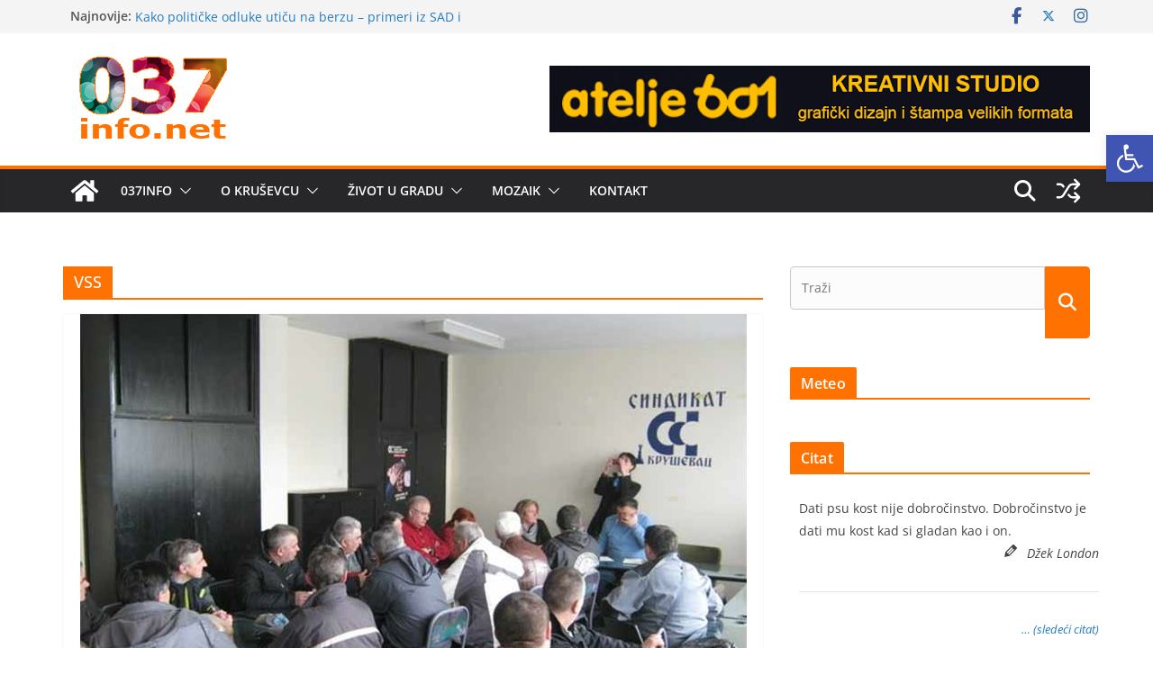

--- FILE ---
content_type: text/html; charset=UTF-8
request_url: https://www.037info.net/tag/vss/
body_size: 54090
content:
		<!doctype html>
		<html lang="sr-RS">
		
<head>

			<meta charset="UTF-8"/>
		<meta name="viewport" content="width=device-width, initial-scale=1">
		<link rel="profile" href="http://gmpg.org/xfn/11"/>
		
	<meta name='robots' content='index, follow, max-image-preview:large, max-snippet:-1, max-video-preview:-1' />

	<!-- This site is optimized with the Yoast SEO plugin v26.7 - https://yoast.com/wordpress/plugins/seo/ -->
	<title>VSS Arhive - Internet portal Kruševac</title>
	<link rel="canonical" href="https://www.037info.net/tag/vss/" />
	<meta property="og:locale" content="sr_RS" />
	<meta property="og:type" content="article" />
	<meta property="og:title" content="VSS Arhive - Internet portal Kruševac" />
	<meta property="og:url" content="https://www.037info.net/tag/vss/" />
	<meta property="og:site_name" content="Internet portal Kruševac" />
	<meta name="twitter:card" content="summary_large_image" />
	<meta name="twitter:site" content="@037infonet" />
	<script type="application/ld+json" class="yoast-schema-graph">{"@context":"https://schema.org","@graph":[{"@type":"CollectionPage","@id":"https://www.037info.net/tag/vss/","url":"https://www.037info.net/tag/vss/","name":"VSS Arhive - Internet portal Kruševac","isPartOf":{"@id":"https://www.037info.net/#website"},"primaryImageOfPage":{"@id":"https://www.037info.net/tag/vss/#primaryimage"},"image":{"@id":"https://www.037info.net/tag/vss/#primaryimage"},"thumbnailUrl":"https://www.037info.net/wp-content/uploads/2018/11/VSS-izbori.jpg","breadcrumb":{"@id":"https://www.037info.net/tag/vss/#breadcrumb"},"inLanguage":"sr-RS"},{"@type":"ImageObject","inLanguage":"sr-RS","@id":"https://www.037info.net/tag/vss/#primaryimage","url":"https://www.037info.net/wp-content/uploads/2018/11/VSS-izbori.jpg","contentUrl":"https://www.037info.net/wp-content/uploads/2018/11/VSS-izbori.jpg","width":740,"height":416,"caption":"poništeni izbori"},{"@type":"BreadcrumbList","@id":"https://www.037info.net/tag/vss/#breadcrumb","itemListElement":[{"@type":"ListItem","position":1,"name":"Početna","item":"https://www.037info.net/"},{"@type":"ListItem","position":2,"name":"VSS"}]},{"@type":"WebSite","@id":"https://www.037info.net/#website","url":"https://www.037info.net/","name":"Internet portal Kruševac","description":"vesti, sport, kultura, privreda, oglasi","publisher":{"@id":"https://www.037info.net/#organization"},"potentialAction":[{"@type":"SearchAction","target":{"@type":"EntryPoint","urlTemplate":"https://www.037info.net/?s={search_term_string}"},"query-input":{"@type":"PropertyValueSpecification","valueRequired":true,"valueName":"search_term_string"}}],"inLanguage":"sr-RS"},{"@type":"Organization","@id":"https://www.037info.net/#organization","name":"037info.net","url":"https://www.037info.net/","logo":{"@type":"ImageObject","inLanguage":"sr-RS","@id":"https://www.037info.net/#/schema/logo/image/","url":"https://www.037info.net/wp-content/uploads/2018/01/social-logo037.png","contentUrl":"https://www.037info.net/wp-content/uploads/2018/01/social-logo037.png","width":300,"height":300,"caption":"037info.net"},"image":{"@id":"https://www.037info.net/#/schema/logo/image/"},"sameAs":["http://www.facebook.com/037info.net","https://x.com/037infonet"]}]}</script>
	<!-- / Yoast SEO plugin. -->


<link rel="alternate" type="application/rss+xml" title="Internet portal Kruševac &raquo; довод" href="https://www.037info.net/feed/" />
<link rel="alternate" type="application/rss+xml" title="Internet portal Kruševac &raquo; довод коментара" href="https://www.037info.net/comments/feed/" />
<link rel="alternate" type="application/rss+xml" title="Internet portal Kruševac &raquo; довод ознаке VSS" href="https://www.037info.net/tag/vss/feed/" />
<style id='wp-img-auto-sizes-contain-inline-css' type='text/css'>
img:is([sizes=auto i],[sizes^="auto," i]){contain-intrinsic-size:3000px 1500px}
/*# sourceURL=wp-img-auto-sizes-contain-inline-css */
</style>
<link rel='stylesheet' id='cf7ic_style-css' href='https://www.037info.net/wp-content/plugins/contact-form-7-image-captcha/css/cf7ic-style.css?ver=3.3.7' type='text/css' media='all' />
<link rel='stylesheet' id='hangman_style-css' href='https://www.037info.net/wp-content/plugins/hangman/css/style.css?ver=6.9' type='text/css' media='all' />
<link rel='stylesheet' id='twb-open-sans-css' href='https://fonts.googleapis.com/css?family=Open+Sans%3A300%2C400%2C500%2C600%2C700%2C800&#038;display=swap&#038;ver=6.9' type='text/css' media='all' />
<link rel='stylesheet' id='twbbwg-global-css' href='https://www.037info.net/wp-content/plugins/photo-gallery/booster/assets/css/global.css?ver=1.0.0' type='text/css' media='all' />
<style id='wp-emoji-styles-inline-css' type='text/css'>

	img.wp-smiley, img.emoji {
		display: inline !important;
		border: none !important;
		box-shadow: none !important;
		height: 1em !important;
		width: 1em !important;
		margin: 0 0.07em !important;
		vertical-align: -0.1em !important;
		background: none !important;
		padding: 0 !important;
	}
/*# sourceURL=wp-emoji-styles-inline-css */
</style>
<link rel='stylesheet' id='wp-block-library-css' href='https://www.037info.net/wp-includes/css/dist/block-library/style.min.css?ver=6.9' type='text/css' media='all' />
<style id='global-styles-inline-css' type='text/css'>
:root{--wp--preset--aspect-ratio--square: 1;--wp--preset--aspect-ratio--4-3: 4/3;--wp--preset--aspect-ratio--3-4: 3/4;--wp--preset--aspect-ratio--3-2: 3/2;--wp--preset--aspect-ratio--2-3: 2/3;--wp--preset--aspect-ratio--16-9: 16/9;--wp--preset--aspect-ratio--9-16: 9/16;--wp--preset--color--black: #000000;--wp--preset--color--cyan-bluish-gray: #abb8c3;--wp--preset--color--white: #ffffff;--wp--preset--color--pale-pink: #f78da7;--wp--preset--color--vivid-red: #cf2e2e;--wp--preset--color--luminous-vivid-orange: #ff6900;--wp--preset--color--luminous-vivid-amber: #fcb900;--wp--preset--color--light-green-cyan: #7bdcb5;--wp--preset--color--vivid-green-cyan: #00d084;--wp--preset--color--pale-cyan-blue: #8ed1fc;--wp--preset--color--vivid-cyan-blue: #0693e3;--wp--preset--color--vivid-purple: #9b51e0;--wp--preset--color--cm-color-1: #257BC1;--wp--preset--color--cm-color-2: #2270B0;--wp--preset--color--cm-color-3: #FFFFFF;--wp--preset--color--cm-color-4: #F9FEFD;--wp--preset--color--cm-color-5: #27272A;--wp--preset--color--cm-color-6: #16181A;--wp--preset--color--cm-color-7: #8F8F8F;--wp--preset--color--cm-color-8: #FFFFFF;--wp--preset--color--cm-color-9: #C7C7C7;--wp--preset--gradient--vivid-cyan-blue-to-vivid-purple: linear-gradient(135deg,rgb(6,147,227) 0%,rgb(155,81,224) 100%);--wp--preset--gradient--light-green-cyan-to-vivid-green-cyan: linear-gradient(135deg,rgb(122,220,180) 0%,rgb(0,208,130) 100%);--wp--preset--gradient--luminous-vivid-amber-to-luminous-vivid-orange: linear-gradient(135deg,rgb(252,185,0) 0%,rgb(255,105,0) 100%);--wp--preset--gradient--luminous-vivid-orange-to-vivid-red: linear-gradient(135deg,rgb(255,105,0) 0%,rgb(207,46,46) 100%);--wp--preset--gradient--very-light-gray-to-cyan-bluish-gray: linear-gradient(135deg,rgb(238,238,238) 0%,rgb(169,184,195) 100%);--wp--preset--gradient--cool-to-warm-spectrum: linear-gradient(135deg,rgb(74,234,220) 0%,rgb(151,120,209) 20%,rgb(207,42,186) 40%,rgb(238,44,130) 60%,rgb(251,105,98) 80%,rgb(254,248,76) 100%);--wp--preset--gradient--blush-light-purple: linear-gradient(135deg,rgb(255,206,236) 0%,rgb(152,150,240) 100%);--wp--preset--gradient--blush-bordeaux: linear-gradient(135deg,rgb(254,205,165) 0%,rgb(254,45,45) 50%,rgb(107,0,62) 100%);--wp--preset--gradient--luminous-dusk: linear-gradient(135deg,rgb(255,203,112) 0%,rgb(199,81,192) 50%,rgb(65,88,208) 100%);--wp--preset--gradient--pale-ocean: linear-gradient(135deg,rgb(255,245,203) 0%,rgb(182,227,212) 50%,rgb(51,167,181) 100%);--wp--preset--gradient--electric-grass: linear-gradient(135deg,rgb(202,248,128) 0%,rgb(113,206,126) 100%);--wp--preset--gradient--midnight: linear-gradient(135deg,rgb(2,3,129) 0%,rgb(40,116,252) 100%);--wp--preset--font-size--small: 13px;--wp--preset--font-size--medium: 16px;--wp--preset--font-size--large: 20px;--wp--preset--font-size--x-large: 24px;--wp--preset--font-size--xx-large: 30px;--wp--preset--font-size--huge: 36px;--wp--preset--font-family--dm-sans: DM Sans, sans-serif;--wp--preset--font-family--public-sans: Public Sans, sans-serif;--wp--preset--font-family--roboto: Roboto, sans-serif;--wp--preset--font-family--segoe-ui: Segoe UI, Arial, sans-serif;--wp--preset--font-family--ibm-plex-serif: IBM Plex Serif, sans-serif;--wp--preset--font-family--inter: Inter, sans-serif;--wp--preset--spacing--20: 0.44rem;--wp--preset--spacing--30: 0.67rem;--wp--preset--spacing--40: 1rem;--wp--preset--spacing--50: 1.5rem;--wp--preset--spacing--60: 2.25rem;--wp--preset--spacing--70: 3.38rem;--wp--preset--spacing--80: 5.06rem;--wp--preset--shadow--natural: 6px 6px 9px rgba(0, 0, 0, 0.2);--wp--preset--shadow--deep: 12px 12px 50px rgba(0, 0, 0, 0.4);--wp--preset--shadow--sharp: 6px 6px 0px rgba(0, 0, 0, 0.2);--wp--preset--shadow--outlined: 6px 6px 0px -3px rgb(255, 255, 255), 6px 6px rgb(0, 0, 0);--wp--preset--shadow--crisp: 6px 6px 0px rgb(0, 0, 0);}:root { --wp--style--global--content-size: 760px;--wp--style--global--wide-size: 1160px; }:where(body) { margin: 0; }.wp-site-blocks > .alignleft { float: left; margin-right: 2em; }.wp-site-blocks > .alignright { float: right; margin-left: 2em; }.wp-site-blocks > .aligncenter { justify-content: center; margin-left: auto; margin-right: auto; }:where(.wp-site-blocks) > * { margin-block-start: 24px; margin-block-end: 0; }:where(.wp-site-blocks) > :first-child { margin-block-start: 0; }:where(.wp-site-blocks) > :last-child { margin-block-end: 0; }:root { --wp--style--block-gap: 24px; }:root :where(.is-layout-flow) > :first-child{margin-block-start: 0;}:root :where(.is-layout-flow) > :last-child{margin-block-end: 0;}:root :where(.is-layout-flow) > *{margin-block-start: 24px;margin-block-end: 0;}:root :where(.is-layout-constrained) > :first-child{margin-block-start: 0;}:root :where(.is-layout-constrained) > :last-child{margin-block-end: 0;}:root :where(.is-layout-constrained) > *{margin-block-start: 24px;margin-block-end: 0;}:root :where(.is-layout-flex){gap: 24px;}:root :where(.is-layout-grid){gap: 24px;}.is-layout-flow > .alignleft{float: left;margin-inline-start: 0;margin-inline-end: 2em;}.is-layout-flow > .alignright{float: right;margin-inline-start: 2em;margin-inline-end: 0;}.is-layout-flow > .aligncenter{margin-left: auto !important;margin-right: auto !important;}.is-layout-constrained > .alignleft{float: left;margin-inline-start: 0;margin-inline-end: 2em;}.is-layout-constrained > .alignright{float: right;margin-inline-start: 2em;margin-inline-end: 0;}.is-layout-constrained > .aligncenter{margin-left: auto !important;margin-right: auto !important;}.is-layout-constrained > :where(:not(.alignleft):not(.alignright):not(.alignfull)){max-width: var(--wp--style--global--content-size);margin-left: auto !important;margin-right: auto !important;}.is-layout-constrained > .alignwide{max-width: var(--wp--style--global--wide-size);}body .is-layout-flex{display: flex;}.is-layout-flex{flex-wrap: wrap;align-items: center;}.is-layout-flex > :is(*, div){margin: 0;}body .is-layout-grid{display: grid;}.is-layout-grid > :is(*, div){margin: 0;}body{padding-top: 0px;padding-right: 0px;padding-bottom: 0px;padding-left: 0px;}a:where(:not(.wp-element-button)){text-decoration: underline;}:root :where(.wp-element-button, .wp-block-button__link){background-color: #32373c;border-width: 0;color: #fff;font-family: inherit;font-size: inherit;font-style: inherit;font-weight: inherit;letter-spacing: inherit;line-height: inherit;padding-top: calc(0.667em + 2px);padding-right: calc(1.333em + 2px);padding-bottom: calc(0.667em + 2px);padding-left: calc(1.333em + 2px);text-decoration: none;text-transform: inherit;}.has-black-color{color: var(--wp--preset--color--black) !important;}.has-cyan-bluish-gray-color{color: var(--wp--preset--color--cyan-bluish-gray) !important;}.has-white-color{color: var(--wp--preset--color--white) !important;}.has-pale-pink-color{color: var(--wp--preset--color--pale-pink) !important;}.has-vivid-red-color{color: var(--wp--preset--color--vivid-red) !important;}.has-luminous-vivid-orange-color{color: var(--wp--preset--color--luminous-vivid-orange) !important;}.has-luminous-vivid-amber-color{color: var(--wp--preset--color--luminous-vivid-amber) !important;}.has-light-green-cyan-color{color: var(--wp--preset--color--light-green-cyan) !important;}.has-vivid-green-cyan-color{color: var(--wp--preset--color--vivid-green-cyan) !important;}.has-pale-cyan-blue-color{color: var(--wp--preset--color--pale-cyan-blue) !important;}.has-vivid-cyan-blue-color{color: var(--wp--preset--color--vivid-cyan-blue) !important;}.has-vivid-purple-color{color: var(--wp--preset--color--vivid-purple) !important;}.has-cm-color-1-color{color: var(--wp--preset--color--cm-color-1) !important;}.has-cm-color-2-color{color: var(--wp--preset--color--cm-color-2) !important;}.has-cm-color-3-color{color: var(--wp--preset--color--cm-color-3) !important;}.has-cm-color-4-color{color: var(--wp--preset--color--cm-color-4) !important;}.has-cm-color-5-color{color: var(--wp--preset--color--cm-color-5) !important;}.has-cm-color-6-color{color: var(--wp--preset--color--cm-color-6) !important;}.has-cm-color-7-color{color: var(--wp--preset--color--cm-color-7) !important;}.has-cm-color-8-color{color: var(--wp--preset--color--cm-color-8) !important;}.has-cm-color-9-color{color: var(--wp--preset--color--cm-color-9) !important;}.has-black-background-color{background-color: var(--wp--preset--color--black) !important;}.has-cyan-bluish-gray-background-color{background-color: var(--wp--preset--color--cyan-bluish-gray) !important;}.has-white-background-color{background-color: var(--wp--preset--color--white) !important;}.has-pale-pink-background-color{background-color: var(--wp--preset--color--pale-pink) !important;}.has-vivid-red-background-color{background-color: var(--wp--preset--color--vivid-red) !important;}.has-luminous-vivid-orange-background-color{background-color: var(--wp--preset--color--luminous-vivid-orange) !important;}.has-luminous-vivid-amber-background-color{background-color: var(--wp--preset--color--luminous-vivid-amber) !important;}.has-light-green-cyan-background-color{background-color: var(--wp--preset--color--light-green-cyan) !important;}.has-vivid-green-cyan-background-color{background-color: var(--wp--preset--color--vivid-green-cyan) !important;}.has-pale-cyan-blue-background-color{background-color: var(--wp--preset--color--pale-cyan-blue) !important;}.has-vivid-cyan-blue-background-color{background-color: var(--wp--preset--color--vivid-cyan-blue) !important;}.has-vivid-purple-background-color{background-color: var(--wp--preset--color--vivid-purple) !important;}.has-cm-color-1-background-color{background-color: var(--wp--preset--color--cm-color-1) !important;}.has-cm-color-2-background-color{background-color: var(--wp--preset--color--cm-color-2) !important;}.has-cm-color-3-background-color{background-color: var(--wp--preset--color--cm-color-3) !important;}.has-cm-color-4-background-color{background-color: var(--wp--preset--color--cm-color-4) !important;}.has-cm-color-5-background-color{background-color: var(--wp--preset--color--cm-color-5) !important;}.has-cm-color-6-background-color{background-color: var(--wp--preset--color--cm-color-6) !important;}.has-cm-color-7-background-color{background-color: var(--wp--preset--color--cm-color-7) !important;}.has-cm-color-8-background-color{background-color: var(--wp--preset--color--cm-color-8) !important;}.has-cm-color-9-background-color{background-color: var(--wp--preset--color--cm-color-9) !important;}.has-black-border-color{border-color: var(--wp--preset--color--black) !important;}.has-cyan-bluish-gray-border-color{border-color: var(--wp--preset--color--cyan-bluish-gray) !important;}.has-white-border-color{border-color: var(--wp--preset--color--white) !important;}.has-pale-pink-border-color{border-color: var(--wp--preset--color--pale-pink) !important;}.has-vivid-red-border-color{border-color: var(--wp--preset--color--vivid-red) !important;}.has-luminous-vivid-orange-border-color{border-color: var(--wp--preset--color--luminous-vivid-orange) !important;}.has-luminous-vivid-amber-border-color{border-color: var(--wp--preset--color--luminous-vivid-amber) !important;}.has-light-green-cyan-border-color{border-color: var(--wp--preset--color--light-green-cyan) !important;}.has-vivid-green-cyan-border-color{border-color: var(--wp--preset--color--vivid-green-cyan) !important;}.has-pale-cyan-blue-border-color{border-color: var(--wp--preset--color--pale-cyan-blue) !important;}.has-vivid-cyan-blue-border-color{border-color: var(--wp--preset--color--vivid-cyan-blue) !important;}.has-vivid-purple-border-color{border-color: var(--wp--preset--color--vivid-purple) !important;}.has-cm-color-1-border-color{border-color: var(--wp--preset--color--cm-color-1) !important;}.has-cm-color-2-border-color{border-color: var(--wp--preset--color--cm-color-2) !important;}.has-cm-color-3-border-color{border-color: var(--wp--preset--color--cm-color-3) !important;}.has-cm-color-4-border-color{border-color: var(--wp--preset--color--cm-color-4) !important;}.has-cm-color-5-border-color{border-color: var(--wp--preset--color--cm-color-5) !important;}.has-cm-color-6-border-color{border-color: var(--wp--preset--color--cm-color-6) !important;}.has-cm-color-7-border-color{border-color: var(--wp--preset--color--cm-color-7) !important;}.has-cm-color-8-border-color{border-color: var(--wp--preset--color--cm-color-8) !important;}.has-cm-color-9-border-color{border-color: var(--wp--preset--color--cm-color-9) !important;}.has-vivid-cyan-blue-to-vivid-purple-gradient-background{background: var(--wp--preset--gradient--vivid-cyan-blue-to-vivid-purple) !important;}.has-light-green-cyan-to-vivid-green-cyan-gradient-background{background: var(--wp--preset--gradient--light-green-cyan-to-vivid-green-cyan) !important;}.has-luminous-vivid-amber-to-luminous-vivid-orange-gradient-background{background: var(--wp--preset--gradient--luminous-vivid-amber-to-luminous-vivid-orange) !important;}.has-luminous-vivid-orange-to-vivid-red-gradient-background{background: var(--wp--preset--gradient--luminous-vivid-orange-to-vivid-red) !important;}.has-very-light-gray-to-cyan-bluish-gray-gradient-background{background: var(--wp--preset--gradient--very-light-gray-to-cyan-bluish-gray) !important;}.has-cool-to-warm-spectrum-gradient-background{background: var(--wp--preset--gradient--cool-to-warm-spectrum) !important;}.has-blush-light-purple-gradient-background{background: var(--wp--preset--gradient--blush-light-purple) !important;}.has-blush-bordeaux-gradient-background{background: var(--wp--preset--gradient--blush-bordeaux) !important;}.has-luminous-dusk-gradient-background{background: var(--wp--preset--gradient--luminous-dusk) !important;}.has-pale-ocean-gradient-background{background: var(--wp--preset--gradient--pale-ocean) !important;}.has-electric-grass-gradient-background{background: var(--wp--preset--gradient--electric-grass) !important;}.has-midnight-gradient-background{background: var(--wp--preset--gradient--midnight) !important;}.has-small-font-size{font-size: var(--wp--preset--font-size--small) !important;}.has-medium-font-size{font-size: var(--wp--preset--font-size--medium) !important;}.has-large-font-size{font-size: var(--wp--preset--font-size--large) !important;}.has-x-large-font-size{font-size: var(--wp--preset--font-size--x-large) !important;}.has-xx-large-font-size{font-size: var(--wp--preset--font-size--xx-large) !important;}.has-huge-font-size{font-size: var(--wp--preset--font-size--huge) !important;}.has-dm-sans-font-family{font-family: var(--wp--preset--font-family--dm-sans) !important;}.has-public-sans-font-family{font-family: var(--wp--preset--font-family--public-sans) !important;}.has-roboto-font-family{font-family: var(--wp--preset--font-family--roboto) !important;}.has-segoe-ui-font-family{font-family: var(--wp--preset--font-family--segoe-ui) !important;}.has-ibm-plex-serif-font-family{font-family: var(--wp--preset--font-family--ibm-plex-serif) !important;}.has-inter-font-family{font-family: var(--wp--preset--font-family--inter) !important;}
/*# sourceURL=global-styles-inline-css */
</style>

<link rel='stylesheet' id='contact-form-7-css' href='https://www.037info.net/wp-content/plugins/contact-form-7/includes/css/styles.css?ver=6.1.4' type='text/css' media='all' />
<link rel='stylesheet' id='lws-public-css' href='https://www.037info.net/wp-content/plugins/live-weather-station/public/css/live-weather-station-public.min.css?ver=3.8.13' type='text/css' media='all' />
<link rel='stylesheet' id='mp-ftpair-style-css' href='https://www.037info.net/wp-content/plugins/mypuzzle-find-the-pair-a-memory-game/css/ftpair-mypuzzle.css?ver=6.9' type='text/css' media='all' />
<link rel='stylesheet' id='bwg_fonts-css' href='https://www.037info.net/wp-content/plugins/photo-gallery/css/bwg-fonts/fonts.css?ver=0.0.1' type='text/css' media='all' />
<link rel='stylesheet' id='sumoselect-css' href='https://www.037info.net/wp-content/plugins/photo-gallery/css/sumoselect.min.css?ver=3.4.6' type='text/css' media='all' />
<link rel='stylesheet' id='mCustomScrollbar-css' href='https://www.037info.net/wp-content/plugins/photo-gallery/css/jquery.mCustomScrollbar.min.css?ver=3.1.5' type='text/css' media='all' />
<link rel='stylesheet' id='bwg_frontend-css' href='https://www.037info.net/wp-content/plugins/photo-gallery/css/styles.min.css?ver=1.8.35' type='text/css' media='all' />
<link rel='stylesheet' id='symple_shortcode_styles-css' href='https://www.037info.net/wp-content/plugins/symple-shortcodes/shortcodes/css/symple_shortcodes_styles.css?ver=6.9' type='text/css' media='all' />
<link rel='stylesheet' id='wonderplugin-slider-css-css' href='https://www.037info.net/wp-content/plugins/wonderplugin-slider-lite/engine/wonderpluginsliderengine.css?ver=14.5' type='text/css' media='all' />
<link rel='stylesheet' id='wp-polls-css' href='https://www.037info.net/wp-content/plugins/wp-polls/polls-css.css?ver=2.77.3' type='text/css' media='all' />
<style id='wp-polls-inline-css' type='text/css'>
.wp-polls .pollbar {
	margin: 1px;
	font-size: 6px;
	line-height: 8px;
	height: 8px;
	background-image: url('https://www.037info.net/wp-content/plugins/wp-polls/images/default/pollbg.gif');
	border: 1px solid #c8c8c8;
}

/*# sourceURL=wp-polls-inline-css */
</style>
<link rel='stylesheet' id='pojo-a11y-css' href='https://www.037info.net/wp-content/plugins/pojo-accessibility/modules/legacy/assets/css/style.min.css?ver=1.0.0' type='text/css' media='all' />
<link rel='stylesheet' id='quotes-llama-css-style-css' href='https://www.037info.net/wp-content/plugins/quotes-llama/includes/css/quotes-llama.css?ver=3.1.1' type='text/css' media='all' />
<link rel='stylesheet' id='dashicons-css' href='https://www.037info.net/wp-includes/css/dashicons.min.css?ver=6.9' type='text/css' media='all' />
<link rel='stylesheet' id='dashicons-style-css' href='https://www.037info.net/wp-content/themes/037vCM/style.css?ver=1.1.5.1477256518' type='text/css' media='all' />
<link rel='stylesheet' id='chld_thm_cfg_parent-css' href='https://www.037info.net/wp-content/themes/colormag/style.css?ver=6.9' type='text/css' media='all' />
<link rel='stylesheet' id='colormag_style-css' href='https://www.037info.net/wp-content/themes/037vCM/style.css?ver=1.1.5.1477256518' type='text/css' media='all' />
<style id='colormag_style-inline-css' type='text/css'>
.colormag-button,
			blockquote, button,
			input[type=reset],
			input[type=button],
			input[type=submit],
			.cm-home-icon.front_page_on,
			.cm-post-categories a,
			.cm-primary-nav ul li ul li:hover,
			.cm-primary-nav ul li.current-menu-item,
			.cm-primary-nav ul li.current_page_ancestor,
			.cm-primary-nav ul li.current-menu-ancestor,
			.cm-primary-nav ul li.current_page_item,
			.cm-primary-nav ul li:hover,
			.cm-primary-nav ul li.focus,
			.cm-mobile-nav li a:hover,
			.colormag-header-clean #cm-primary-nav .cm-menu-toggle:hover,
			.cm-header .cm-mobile-nav li:hover,
			.cm-header .cm-mobile-nav li.current-page-ancestor,
			.cm-header .cm-mobile-nav li.current-menu-ancestor,
			.cm-header .cm-mobile-nav li.current-page-item,
			.cm-header .cm-mobile-nav li.current-menu-item,
			.cm-primary-nav ul li.focus > a,
			.cm-layout-2 .cm-primary-nav ul ul.sub-menu li.focus > a,
			.cm-mobile-nav .current-menu-item>a, .cm-mobile-nav .current_page_item>a,
			.colormag-header-clean .cm-mobile-nav li:hover > a,
			.colormag-header-clean .cm-mobile-nav li.current-page-ancestor > a,
			.colormag-header-clean .cm-mobile-nav li.current-menu-ancestor > a,
			.colormag-header-clean .cm-mobile-nav li.current-page-item > a,
			.colormag-header-clean .cm-mobile-nav li.current-menu-item > a,
			.fa.search-top:hover,
			.widget_call_to_action .btn--primary,
			.colormag-footer--classic .cm-footer-cols .cm-row .cm-widget-title span::before,
			.colormag-footer--classic-bordered .cm-footer-cols .cm-row .cm-widget-title span::before,
			.cm-featured-posts .cm-widget-title span,
			.cm-featured-category-slider-widget .cm-slide-content .cm-entry-header-meta .cm-post-categories a,
			.cm-highlighted-posts .cm-post-content .cm-entry-header-meta .cm-post-categories a,
			.cm-category-slide-next, .cm-category-slide-prev, .slide-next,
			.slide-prev, .cm-tabbed-widget ul li, .cm-posts .wp-pagenavi .current,
			.cm-posts .wp-pagenavi a:hover, .cm-secondary .cm-widget-title span,
			.cm-posts .post .cm-post-content .cm-entry-header-meta .cm-post-categories a,
			.cm-page-header .cm-page-title span, .entry-meta .post-format i,
			.format-link .cm-entry-summary a, .cm-entry-button, .infinite-scroll .tg-infinite-scroll,
			.no-more-post-text, .pagination span,
			.comments-area .comment-author-link span,
			.cm-footer-cols .cm-row .cm-widget-title span,
			.advertisement_above_footer .cm-widget-title span,
			.error, .cm-primary .cm-widget-title span,
			.related-posts-wrapper.style-three .cm-post-content .cm-entry-title a:hover:before,
			.cm-slider-area .cm-widget-title span,
			.cm-beside-slider-widget .cm-widget-title span,
			.top-full-width-sidebar .cm-widget-title span,
			.wp-block-quote, .wp-block-quote.is-style-large,
			.wp-block-quote.has-text-align-right,
			.cm-error-404 .cm-btn, .widget .wp-block-heading, .wp-block-search button,
			.widget a::before, .cm-post-date a::before,
			.byline a::before,
			.colormag-footer--classic-bordered .cm-widget-title::before,
			.wp-block-button__link,
			#cm-tertiary .cm-widget-title span,
			.link-pagination .post-page-numbers.current,
			.wp-block-query-pagination-numbers .page-numbers.current,
			.wp-element-button,
			.wp-block-button .wp-block-button__link,
			.wp-element-button,
			.cm-layout-2 .cm-primary-nav ul ul.sub-menu li:hover,
			.cm-layout-2 .cm-primary-nav ul ul.sub-menu li.current-menu-ancestor,
			.cm-layout-2 .cm-primary-nav ul ul.sub-menu li.current-menu-item,
			.cm-layout-2 .cm-primary-nav ul ul.sub-menu li.focus,
			.search-wrap button,
			.page-numbers .current,
			.cm-footer-builder .cm-widget-title span,
			.wp-block-search .wp-element-button:hover{background-color:#ff7100;}a,
			.cm-layout-2 #cm-primary-nav .fa.search-top:hover,
			.cm-layout-2 #cm-primary-nav.cm-mobile-nav .cm-random-post a:hover .fa-random,
			.cm-layout-2 #cm-primary-nav.cm-primary-nav .cm-random-post a:hover .fa-random,
			.cm-layout-2 .breaking-news .newsticker a:hover,
			.cm-layout-2 .cm-primary-nav ul li.current-menu-item > a,
			.cm-layout-2 .cm-primary-nav ul li.current_page_item > a,
			.cm-layout-2 .cm-primary-nav ul li:hover > a,
			.cm-layout-2 .cm-primary-nav ul li.focus > a
			.dark-skin .cm-layout-2-style-1 #cm-primary-nav.cm-primary-nav .cm-home-icon:hover .fa,
			.byline a:hover, .comments a:hover, .cm-edit-link a:hover, .cm-post-date a:hover,
			.social-links:not(.cm-header-actions .social-links) i.fa:hover, .cm-tag-links a:hover,
			.colormag-header-clean .social-links li:hover i.fa, .cm-layout-2-style-1 .social-links li:hover i.fa,
			.colormag-header-clean .breaking-news .newsticker a:hover, .widget_featured_posts .article-content .cm-entry-title a:hover,
			.widget_featured_slider .slide-content .cm-below-entry-meta .byline a:hover,
			.widget_featured_slider .slide-content .cm-below-entry-meta .comments a:hover,
			.widget_featured_slider .slide-content .cm-below-entry-meta .cm-post-date a:hover,
			.widget_featured_slider .slide-content .cm-entry-title a:hover,
			.widget_block_picture_news.widget_featured_posts .article-content .cm-entry-title a:hover,
			.widget_highlighted_posts .article-content .cm-below-entry-meta .byline a:hover,
			.widget_highlighted_posts .article-content .cm-below-entry-meta .comments a:hover,
			.widget_highlighted_posts .article-content .cm-below-entry-meta .cm-post-date a:hover,
			.widget_highlighted_posts .article-content .cm-entry-title a:hover, i.fa-arrow-up, i.fa-arrow-down,
			.cm-site-title a, #content .post .article-content .cm-entry-title a:hover, .entry-meta .byline i,
			.entry-meta .cat-links i, .entry-meta a, .post .cm-entry-title a:hover, .search .cm-entry-title a:hover,
			.entry-meta .comments-link a:hover, .entry-meta .cm-edit-link a:hover, .entry-meta .cm-post-date a:hover,
			.entry-meta .cm-tag-links a:hover, .single #content .tags a:hover, .count, .next a:hover, .previous a:hover,
			.related-posts-main-title .fa, .single-related-posts .article-content .cm-entry-title a:hover,
			.pagination a span:hover,
			#content .comments-area a.comment-cm-edit-link:hover, #content .comments-area a.comment-permalink:hover,
			#content .comments-area article header cite a:hover, .comments-area .comment-author-link a:hover,
			.comment .comment-reply-link:hover,
			.nav-next a, .nav-previous a,
			#cm-footer .cm-footer-menu ul li a:hover,
			.cm-footer-cols .cm-row a:hover, a#scroll-up i, .related-posts-wrapper-flyout .cm-entry-title a:hover,
			.human-diff-time .human-diff-time-display:hover,
			.cm-layout-2-style-1 #cm-primary-nav .fa:hover,
			.cm-footer-bar a,
			.cm-post-date a:hover,
			.cm-author a:hover,
			.cm-comments-link a:hover,
			.cm-tag-links a:hover,
			.cm-edit-link a:hover,
			.cm-footer-bar .copyright a,
			.cm-featured-posts .cm-entry-title a:hover,
			.cm-posts .post .cm-post-content .cm-entry-title a:hover,
			.cm-posts .post .single-title-above .cm-entry-title a:hover,
			.cm-layout-2 .cm-primary-nav ul li:hover > a,
			.cm-layout-2 #cm-primary-nav .fa:hover,
			.cm-entry-title a:hover,
			button:hover, input[type="button"]:hover,
			input[type="reset"]:hover,
			input[type="submit"]:hover,
			.wp-block-button .wp-block-button__link:hover,
			.cm-button:hover,
			.wp-element-button:hover,
			li.product .added_to_cart:hover,
			.comments-area .comment-permalink:hover,
			.cm-footer-bar-area .cm-footer-bar__2 a{color:#ff7100;}#cm-primary-nav,
			.cm-contained .cm-header-2 .cm-row, .cm-header-builder.cm-full-width .cm-main-header .cm-header-bottom-row{border-top-color:#ff7100;}.cm-layout-2 #cm-primary-nav,
			.cm-layout-2 .cm-primary-nav ul ul.sub-menu li:hover,
			.cm-layout-2 .cm-primary-nav ul > li:hover > a,
			.cm-layout-2 .cm-primary-nav ul > li.current-menu-item > a,
			.cm-layout-2 .cm-primary-nav ul > li.current-menu-ancestor > a,
			.cm-layout-2 .cm-primary-nav ul ul.sub-menu li.current-menu-ancestor,
			.cm-layout-2 .cm-primary-nav ul ul.sub-menu li.current-menu-item,
			.cm-layout-2 .cm-primary-nav ul ul.sub-menu li.focus,
			cm-layout-2 .cm-primary-nav ul ul.sub-menu li.current-menu-ancestor,
			cm-layout-2 .cm-primary-nav ul ul.sub-menu li.current-menu-item,
			cm-layout-2 #cm-primary-nav .cm-menu-toggle:hover,
			cm-layout-2 #cm-primary-nav.cm-mobile-nav .cm-menu-toggle,
			cm-layout-2 .cm-primary-nav ul > li:hover > a,
			cm-layout-2 .cm-primary-nav ul > li.current-menu-item > a,
			cm-layout-2 .cm-primary-nav ul > li.current-menu-ancestor > a,
			.cm-layout-2 .cm-primary-nav ul li.focus > a, .pagination a span:hover,
			.cm-error-404 .cm-btn,
			.single-post .cm-post-categories a::after,
			.widget .block-title,
			.cm-layout-2 .cm-primary-nav ul li.focus > a,
			button,
			input[type="button"],
			input[type="reset"],
			input[type="submit"],
			.wp-block-button .wp-block-button__link,
			.cm-button,
			.wp-element-button,
			li.product .added_to_cart{border-color:#ff7100;}.cm-secondary .cm-widget-title,
			#cm-tertiary .cm-widget-title,
			.widget_featured_posts .widget-title,
			#secondary .widget-title,
			#cm-tertiary .widget-title,
			.cm-page-header .cm-page-title,
			.cm-footer-cols .cm-row .widget-title,
			.advertisement_above_footer .widget-title,
			#primary .widget-title,
			.widget_slider_area .widget-title,
			.widget_beside_slider .widget-title,
			.top-full-width-sidebar .widget-title,
			.cm-footer-cols .cm-row .cm-widget-title,
			.cm-footer-bar .copyright a,
			.cm-layout-2.cm-layout-2-style-2 #cm-primary-nav,
			.cm-layout-2 .cm-primary-nav ul > li:hover > a,
			.cm-footer-builder .cm-widget-title,
			.cm-layout-2 .cm-primary-nav ul > li.current-menu-item > a{border-bottom-color:#ff7100;}body{color:#444444;}.cm-posts .post{box-shadow:0px 0px 2px 0px #E4E4E7;}@media screen and (min-width: 992px) {.cm-primary{width:70%;}}.colormag-button,
			input[type="reset"],
			input[type="button"],
			input[type="submit"],
			button,
			.cm-entry-button span,
			.wp-block-button .wp-block-button__link{color:#ffffff;}.colormag-button,
			input[type="reset"],
			input[type="button"],
			input[type="submit"],
			button,
			.cm-entry-button span,
			.wp-block-button .wp-block-button__link{background-color:#388e21;}.cm-content{background-color:#ffffff;background-size:contain;}.cm-header .cm-menu-toggle svg,
			.cm-header .cm-menu-toggle svg{fill:#fff;}.cm-footer-bar-area .cm-footer-bar__2 a{color:#207daf;}.colormag-button,
			blockquote, button,
			input[type=reset],
			input[type=button],
			input[type=submit],
			.cm-home-icon.front_page_on,
			.cm-post-categories a,
			.cm-primary-nav ul li ul li:hover,
			.cm-primary-nav ul li.current-menu-item,
			.cm-primary-nav ul li.current_page_ancestor,
			.cm-primary-nav ul li.current-menu-ancestor,
			.cm-primary-nav ul li.current_page_item,
			.cm-primary-nav ul li:hover,
			.cm-primary-nav ul li.focus,
			.cm-mobile-nav li a:hover,
			.colormag-header-clean #cm-primary-nav .cm-menu-toggle:hover,
			.cm-header .cm-mobile-nav li:hover,
			.cm-header .cm-mobile-nav li.current-page-ancestor,
			.cm-header .cm-mobile-nav li.current-menu-ancestor,
			.cm-header .cm-mobile-nav li.current-page-item,
			.cm-header .cm-mobile-nav li.current-menu-item,
			.cm-primary-nav ul li.focus > a,
			.cm-layout-2 .cm-primary-nav ul ul.sub-menu li.focus > a,
			.cm-mobile-nav .current-menu-item>a, .cm-mobile-nav .current_page_item>a,
			.colormag-header-clean .cm-mobile-nav li:hover > a,
			.colormag-header-clean .cm-mobile-nav li.current-page-ancestor > a,
			.colormag-header-clean .cm-mobile-nav li.current-menu-ancestor > a,
			.colormag-header-clean .cm-mobile-nav li.current-page-item > a,
			.colormag-header-clean .cm-mobile-nav li.current-menu-item > a,
			.fa.search-top:hover,
			.widget_call_to_action .btn--primary,
			.colormag-footer--classic .cm-footer-cols .cm-row .cm-widget-title span::before,
			.colormag-footer--classic-bordered .cm-footer-cols .cm-row .cm-widget-title span::before,
			.cm-featured-posts .cm-widget-title span,
			.cm-featured-category-slider-widget .cm-slide-content .cm-entry-header-meta .cm-post-categories a,
			.cm-highlighted-posts .cm-post-content .cm-entry-header-meta .cm-post-categories a,
			.cm-category-slide-next, .cm-category-slide-prev, .slide-next,
			.slide-prev, .cm-tabbed-widget ul li, .cm-posts .wp-pagenavi .current,
			.cm-posts .wp-pagenavi a:hover, .cm-secondary .cm-widget-title span,
			.cm-posts .post .cm-post-content .cm-entry-header-meta .cm-post-categories a,
			.cm-page-header .cm-page-title span, .entry-meta .post-format i,
			.format-link .cm-entry-summary a, .cm-entry-button, .infinite-scroll .tg-infinite-scroll,
			.no-more-post-text, .pagination span,
			.comments-area .comment-author-link span,
			.cm-footer-cols .cm-row .cm-widget-title span,
			.advertisement_above_footer .cm-widget-title span,
			.error, .cm-primary .cm-widget-title span,
			.related-posts-wrapper.style-three .cm-post-content .cm-entry-title a:hover:before,
			.cm-slider-area .cm-widget-title span,
			.cm-beside-slider-widget .cm-widget-title span,
			.top-full-width-sidebar .cm-widget-title span,
			.wp-block-quote, .wp-block-quote.is-style-large,
			.wp-block-quote.has-text-align-right,
			.cm-error-404 .cm-btn, .widget .wp-block-heading, .wp-block-search button,
			.widget a::before, .cm-post-date a::before,
			.byline a::before,
			.colormag-footer--classic-bordered .cm-widget-title::before,
			.wp-block-button__link,
			#cm-tertiary .cm-widget-title span,
			.link-pagination .post-page-numbers.current,
			.wp-block-query-pagination-numbers .page-numbers.current,
			.wp-element-button,
			.wp-block-button .wp-block-button__link,
			.wp-element-button,
			.cm-layout-2 .cm-primary-nav ul ul.sub-menu li:hover,
			.cm-layout-2 .cm-primary-nav ul ul.sub-menu li.current-menu-ancestor,
			.cm-layout-2 .cm-primary-nav ul ul.sub-menu li.current-menu-item,
			.cm-layout-2 .cm-primary-nav ul ul.sub-menu li.focus,
			.search-wrap button,
			.page-numbers .current,
			.cm-footer-builder .cm-widget-title span,
			.wp-block-search .wp-element-button:hover{background-color:#ff7100;}a,
			.cm-layout-2 #cm-primary-nav .fa.search-top:hover,
			.cm-layout-2 #cm-primary-nav.cm-mobile-nav .cm-random-post a:hover .fa-random,
			.cm-layout-2 #cm-primary-nav.cm-primary-nav .cm-random-post a:hover .fa-random,
			.cm-layout-2 .breaking-news .newsticker a:hover,
			.cm-layout-2 .cm-primary-nav ul li.current-menu-item > a,
			.cm-layout-2 .cm-primary-nav ul li.current_page_item > a,
			.cm-layout-2 .cm-primary-nav ul li:hover > a,
			.cm-layout-2 .cm-primary-nav ul li.focus > a
			.dark-skin .cm-layout-2-style-1 #cm-primary-nav.cm-primary-nav .cm-home-icon:hover .fa,
			.byline a:hover, .comments a:hover, .cm-edit-link a:hover, .cm-post-date a:hover,
			.social-links:not(.cm-header-actions .social-links) i.fa:hover, .cm-tag-links a:hover,
			.colormag-header-clean .social-links li:hover i.fa, .cm-layout-2-style-1 .social-links li:hover i.fa,
			.colormag-header-clean .breaking-news .newsticker a:hover, .widget_featured_posts .article-content .cm-entry-title a:hover,
			.widget_featured_slider .slide-content .cm-below-entry-meta .byline a:hover,
			.widget_featured_slider .slide-content .cm-below-entry-meta .comments a:hover,
			.widget_featured_slider .slide-content .cm-below-entry-meta .cm-post-date a:hover,
			.widget_featured_slider .slide-content .cm-entry-title a:hover,
			.widget_block_picture_news.widget_featured_posts .article-content .cm-entry-title a:hover,
			.widget_highlighted_posts .article-content .cm-below-entry-meta .byline a:hover,
			.widget_highlighted_posts .article-content .cm-below-entry-meta .comments a:hover,
			.widget_highlighted_posts .article-content .cm-below-entry-meta .cm-post-date a:hover,
			.widget_highlighted_posts .article-content .cm-entry-title a:hover, i.fa-arrow-up, i.fa-arrow-down,
			.cm-site-title a, #content .post .article-content .cm-entry-title a:hover, .entry-meta .byline i,
			.entry-meta .cat-links i, .entry-meta a, .post .cm-entry-title a:hover, .search .cm-entry-title a:hover,
			.entry-meta .comments-link a:hover, .entry-meta .cm-edit-link a:hover, .entry-meta .cm-post-date a:hover,
			.entry-meta .cm-tag-links a:hover, .single #content .tags a:hover, .count, .next a:hover, .previous a:hover,
			.related-posts-main-title .fa, .single-related-posts .article-content .cm-entry-title a:hover,
			.pagination a span:hover,
			#content .comments-area a.comment-cm-edit-link:hover, #content .comments-area a.comment-permalink:hover,
			#content .comments-area article header cite a:hover, .comments-area .comment-author-link a:hover,
			.comment .comment-reply-link:hover,
			.nav-next a, .nav-previous a,
			#cm-footer .cm-footer-menu ul li a:hover,
			.cm-footer-cols .cm-row a:hover, a#scroll-up i, .related-posts-wrapper-flyout .cm-entry-title a:hover,
			.human-diff-time .human-diff-time-display:hover,
			.cm-layout-2-style-1 #cm-primary-nav .fa:hover,
			.cm-footer-bar a,
			.cm-post-date a:hover,
			.cm-author a:hover,
			.cm-comments-link a:hover,
			.cm-tag-links a:hover,
			.cm-edit-link a:hover,
			.cm-footer-bar .copyright a,
			.cm-featured-posts .cm-entry-title a:hover,
			.cm-posts .post .cm-post-content .cm-entry-title a:hover,
			.cm-posts .post .single-title-above .cm-entry-title a:hover,
			.cm-layout-2 .cm-primary-nav ul li:hover > a,
			.cm-layout-2 #cm-primary-nav .fa:hover,
			.cm-entry-title a:hover,
			button:hover, input[type="button"]:hover,
			input[type="reset"]:hover,
			input[type="submit"]:hover,
			.wp-block-button .wp-block-button__link:hover,
			.cm-button:hover,
			.wp-element-button:hover,
			li.product .added_to_cart:hover,
			.comments-area .comment-permalink:hover,
			.cm-footer-bar-area .cm-footer-bar__2 a{color:#ff7100;}#cm-primary-nav,
			.cm-contained .cm-header-2 .cm-row, .cm-header-builder.cm-full-width .cm-main-header .cm-header-bottom-row{border-top-color:#ff7100;}.cm-layout-2 #cm-primary-nav,
			.cm-layout-2 .cm-primary-nav ul ul.sub-menu li:hover,
			.cm-layout-2 .cm-primary-nav ul > li:hover > a,
			.cm-layout-2 .cm-primary-nav ul > li.current-menu-item > a,
			.cm-layout-2 .cm-primary-nav ul > li.current-menu-ancestor > a,
			.cm-layout-2 .cm-primary-nav ul ul.sub-menu li.current-menu-ancestor,
			.cm-layout-2 .cm-primary-nav ul ul.sub-menu li.current-menu-item,
			.cm-layout-2 .cm-primary-nav ul ul.sub-menu li.focus,
			cm-layout-2 .cm-primary-nav ul ul.sub-menu li.current-menu-ancestor,
			cm-layout-2 .cm-primary-nav ul ul.sub-menu li.current-menu-item,
			cm-layout-2 #cm-primary-nav .cm-menu-toggle:hover,
			cm-layout-2 #cm-primary-nav.cm-mobile-nav .cm-menu-toggle,
			cm-layout-2 .cm-primary-nav ul > li:hover > a,
			cm-layout-2 .cm-primary-nav ul > li.current-menu-item > a,
			cm-layout-2 .cm-primary-nav ul > li.current-menu-ancestor > a,
			.cm-layout-2 .cm-primary-nav ul li.focus > a, .pagination a span:hover,
			.cm-error-404 .cm-btn,
			.single-post .cm-post-categories a::after,
			.widget .block-title,
			.cm-layout-2 .cm-primary-nav ul li.focus > a,
			button,
			input[type="button"],
			input[type="reset"],
			input[type="submit"],
			.wp-block-button .wp-block-button__link,
			.cm-button,
			.wp-element-button,
			li.product .added_to_cart{border-color:#ff7100;}.cm-secondary .cm-widget-title,
			#cm-tertiary .cm-widget-title,
			.widget_featured_posts .widget-title,
			#secondary .widget-title,
			#cm-tertiary .widget-title,
			.cm-page-header .cm-page-title,
			.cm-footer-cols .cm-row .widget-title,
			.advertisement_above_footer .widget-title,
			#primary .widget-title,
			.widget_slider_area .widget-title,
			.widget_beside_slider .widget-title,
			.top-full-width-sidebar .widget-title,
			.cm-footer-cols .cm-row .cm-widget-title,
			.cm-footer-bar .copyright a,
			.cm-layout-2.cm-layout-2-style-2 #cm-primary-nav,
			.cm-layout-2 .cm-primary-nav ul > li:hover > a,
			.cm-footer-builder .cm-widget-title,
			.cm-layout-2 .cm-primary-nav ul > li.current-menu-item > a{border-bottom-color:#ff7100;}body{color:#444444;}.cm-posts .post{box-shadow:0px 0px 2px 0px #E4E4E7;}@media screen and (min-width: 992px) {.cm-primary{width:70%;}}.colormag-button,
			input[type="reset"],
			input[type="button"],
			input[type="submit"],
			button,
			.cm-entry-button span,
			.wp-block-button .wp-block-button__link{color:#ffffff;}.colormag-button,
			input[type="reset"],
			input[type="button"],
			input[type="submit"],
			button,
			.cm-entry-button span,
			.wp-block-button .wp-block-button__link{background-color:#388e21;}.cm-content{background-color:#ffffff;background-size:contain;}.cm-header .cm-menu-toggle svg,
			.cm-header .cm-menu-toggle svg{fill:#fff;}.cm-footer-bar-area .cm-footer-bar__2 a{color:#207daf;}.cm-header-builder .cm-header-buttons .cm-header-button .cm-button{background-color:#207daf;}.cm-header-builder .cm-header-top-row{background-color:#f4f4f5;}.cm-header-builder .cm-primary-nav .sub-menu, .cm-header-builder .cm-primary-nav .children{background-color:#232323;background-size:contain;}.cm-header-builder nav.cm-secondary-nav ul.sub-menu, .cm-header-builder .cm-secondary-nav .children{background-color:#232323;background-size:contain;}.cm-footer-builder .cm-footer-bottom-row{border-color:#3F3F46;}:root{--top-grid-columns: 4;
			--main-grid-columns: 4;
			--bottom-grid-columns: 2;
			}.cm-footer-builder .cm-footer-bottom-row .cm-footer-col{flex-direction: column;}.cm-footer-builder .cm-footer-main-row .cm-footer-col{flex-direction: column;}.cm-footer-builder .cm-footer-top-row .cm-footer-col{flex-direction: column;} :root{--cm-color-1: #257BC1;--cm-color-2: #2270B0;--cm-color-3: #FFFFFF;--cm-color-4: #F9FEFD;--cm-color-5: #27272A;--cm-color-6: #16181A;--cm-color-7: #8F8F8F;--cm-color-8: #FFFFFF;--cm-color-9: #C7C7C7;}.mzb-featured-posts, .mzb-social-icon, .mzb-featured-categories, .mzb-social-icons-insert{--color--light--primary:rgba(255,113,0,0.1);}body{--color--light--primary:#ff7100;--color--primary:#ff7100;}:root {--wp--preset--color--cm-color-1:#257BC1;--wp--preset--color--cm-color-2:#2270B0;--wp--preset--color--cm-color-3:#FFFFFF;--wp--preset--color--cm-color-4:#F9FEFD;--wp--preset--color--cm-color-5:#27272A;--wp--preset--color--cm-color-6:#16181A;--wp--preset--color--cm-color-7:#8F8F8F;--wp--preset--color--cm-color-8:#FFFFFF;--wp--preset--color--cm-color-9:#C7C7C7;}:root {--e-global-color-cmcolor1: #257BC1;--e-global-color-cmcolor2: #2270B0;--e-global-color-cmcolor3: #FFFFFF;--e-global-color-cmcolor4: #F9FEFD;--e-global-color-cmcolor5: #27272A;--e-global-color-cmcolor6: #16181A;--e-global-color-cmcolor7: #8F8F8F;--e-global-color-cmcolor8: #FFFFFF;--e-global-color-cmcolor9: #C7C7C7;}
/*# sourceURL=colormag_style-inline-css */
</style>
<link rel='stylesheet' id='font-awesome-all-css' href='https://www.037info.net/wp-content/themes/colormag/inc/customizer/customind/assets/fontawesome/v6/css/all.min.css?ver=6.2.4' type='text/css' media='all' />
<link rel='stylesheet' id='font-awesome-4-css' href='https://www.037info.net/wp-content/themes/colormag/assets/library/font-awesome/css/v4-shims.min.css?ver=4.7.0' type='text/css' media='all' />
<link rel='stylesheet' id='colormag-font-awesome-6-css' href='https://www.037info.net/wp-content/themes/colormag/inc/customizer/customind/assets/fontawesome/v6/css/all.min.css?ver=6.2.4' type='text/css' media='all' />
<script type="text/javascript" src="https://www.037info.net/wp-includes/js/jquery/jquery.min.js?ver=3.7.1" id="jquery-core-js"></script>
<script type="text/javascript" src="https://www.037info.net/wp-includes/js/jquery/jquery-migrate.min.js?ver=3.4.1" id="jquery-migrate-js"></script>
<script type="text/javascript" src="https://www.037info.net/wp-content/plugins/photo-gallery/booster/assets/js/circle-progress.js?ver=1.2.2" id="twbbwg-circle-js"></script>
<script type="text/javascript" id="twbbwg-global-js-extra">
/* <![CDATA[ */
var twb = {"nonce":"8bc155262a","ajax_url":"https://www.037info.net/wp-admin/admin-ajax.php","plugin_url":"https://www.037info.net/wp-content/plugins/photo-gallery/booster","href":"https://www.037info.net/wp-admin/admin.php?page=twbbwg_photo-gallery"};
var twb = {"nonce":"8bc155262a","ajax_url":"https://www.037info.net/wp-admin/admin-ajax.php","plugin_url":"https://www.037info.net/wp-content/plugins/photo-gallery/booster","href":"https://www.037info.net/wp-admin/admin.php?page=twbbwg_photo-gallery"};
//# sourceURL=twbbwg-global-js-extra
/* ]]> */
</script>
<script type="text/javascript" src="https://www.037info.net/wp-content/plugins/photo-gallery/booster/assets/js/global.js?ver=1.0.0" id="twbbwg-global-js"></script>
<script type="text/javascript" src="https://www.037info.net/wp-content/plugins/mypuzzle-find-the-pair-a-memory-game/js/ftpair-mypuzzle.js?ver=6.9" id="mp-ftpair-js-js"></script>
<script type="text/javascript" src="https://www.037info.net/wp-content/plugins/photo-gallery/js/jquery.sumoselect.min.js?ver=3.4.6" id="sumoselect-js"></script>
<script type="text/javascript" src="https://www.037info.net/wp-content/plugins/photo-gallery/js/tocca.min.js?ver=2.0.9" id="bwg_mobile-js"></script>
<script type="text/javascript" src="https://www.037info.net/wp-content/plugins/photo-gallery/js/jquery.mCustomScrollbar.concat.min.js?ver=3.1.5" id="mCustomScrollbar-js"></script>
<script type="text/javascript" src="https://www.037info.net/wp-content/plugins/photo-gallery/js/jquery.fullscreen.min.js?ver=0.6.0" id="jquery-fullscreen-js"></script>
<script type="text/javascript" id="bwg_frontend-js-extra">
/* <![CDATA[ */
var bwg_objectsL10n = {"bwg_field_required":"field is required.","bwg_mail_validation":"This is not a valid email address.","bwg_search_result":"There are no images matching your search.","bwg_select_tag":"Select Tag","bwg_order_by":"Order By","bwg_search":"Search","bwg_show_ecommerce":"Show Ecommerce","bwg_hide_ecommerce":"Hide Ecommerce","bwg_show_comments":"Show Comments","bwg_hide_comments":"Hide Comments","bwg_restore":"Restore","bwg_maximize":"Maximize","bwg_fullscreen":"Fullscreen","bwg_exit_fullscreen":"Exit Fullscreen","bwg_search_tag":"SEARCH...","bwg_tag_no_match":"No tags found","bwg_all_tags_selected":"All tags selected","bwg_tags_selected":"tags selected","play":"Play","pause":"Pause","is_pro":"","bwg_play":"Play","bwg_pause":"Pause","bwg_hide_info":"Hide info","bwg_show_info":"Show info","bwg_hide_rating":"Hide rating","bwg_show_rating":"Show rating","ok":"Ok","cancel":"Cancel","select_all":"Select all","lazy_load":"0","lazy_loader":"https://www.037info.net/wp-content/plugins/photo-gallery/images/ajax_loader.png","front_ajax":"0","bwg_tag_see_all":"see all tags","bwg_tag_see_less":"see less tags"};
//# sourceURL=bwg_frontend-js-extra
/* ]]> */
</script>
<script type="text/javascript" src="https://www.037info.net/wp-content/plugins/photo-gallery/js/scripts.min.js?ver=1.8.35" id="bwg_frontend-js"></script>
<script type="text/javascript" src="https://www.037info.net/wp-content/plugins/wonderplugin-slider-lite/engine/wonderpluginsliderskins.js?ver=14.5" id="wonderplugin-slider-skins-script-js"></script>
<script type="text/javascript" src="https://www.037info.net/wp-content/plugins/wonderplugin-slider-lite/engine/wonderpluginslider.js?ver=14.5" id="wonderplugin-slider-script-js"></script>
<link rel="https://api.w.org/" href="https://www.037info.net/wp-json/" /><link rel="alternate" title="JSON" type="application/json" href="https://www.037info.net/wp-json/wp/v2/tags/1550" /><link rel="EditURI" type="application/rsd+xml" title="RSD" href="https://www.037info.net/xmlrpc.php?rsd" />
<meta name="generator" content="WordPress 6.9" />

<!-- This site is using AdRotate v5.17.2 to display their advertisements - https://ajdg.solutions/ -->
<!-- AdRotate CSS -->
<style type="text/css" media="screen">
	.g { margin:0px; padding:0px; overflow:hidden; line-height:1; zoom:1; }
	.g img { height:auto; }
	.g-col { position:relative; float:left; }
	.g-col:first-child { margin-left: 0; }
	.g-col:last-child { margin-right: 0; }
	@media only screen and (max-width: 480px) {
		.g-col, .g-dyn, .g-single { width:100%; margin-left:0; margin-right:0; }
	}
</style>
<!-- /AdRotate CSS -->


		<!-- GA Google Analytics @ https://m0n.co/ga -->
		<script async src="https://www.googletagmanager.com/gtag/js?id=UA-57946229-1"></script>
		<script>
			window.dataLayer = window.dataLayer || [];
			function gtag(){dataLayer.push(arguments);}
			gtag('js', new Date());
			gtag('config', 'UA-57946229-1');
		</script>

	<style type="text/css">
#pojo-a11y-toolbar .pojo-a11y-toolbar-toggle a{ background-color: #4054b2;	color: #ffffff;}
#pojo-a11y-toolbar .pojo-a11y-toolbar-overlay, #pojo-a11y-toolbar .pojo-a11y-toolbar-overlay ul.pojo-a11y-toolbar-items.pojo-a11y-links{ border-color: #4054b2;}
body.pojo-a11y-focusable a:focus{ outline-style: solid !important;	outline-width: 1px !important;	outline-color: #FF0000 !important;}
#pojo-a11y-toolbar{ top: 150px !important;}
#pojo-a11y-toolbar .pojo-a11y-toolbar-overlay{ background-color: #ffffff;}
#pojo-a11y-toolbar .pojo-a11y-toolbar-overlay ul.pojo-a11y-toolbar-items li.pojo-a11y-toolbar-item a, #pojo-a11y-toolbar .pojo-a11y-toolbar-overlay p.pojo-a11y-toolbar-title{ color: #333333;}
#pojo-a11y-toolbar .pojo-a11y-toolbar-overlay ul.pojo-a11y-toolbar-items li.pojo-a11y-toolbar-item a.active{ background-color: #4054b2;	color: #ffffff;}
@media (max-width: 767px) { #pojo-a11y-toolbar { top: 50px !important; } }</style><!-- Analytics by WP Statistics - https://wp-statistics.com -->
<style type="text/css">.recentcomments a{display:inline !important;padding:0 !important;margin:0 !important;}</style><style type="text/css">.wpa-field--website_address, .adverts-field-name-website_address { display: none !important }</style><style class='wp-fonts-local' type='text/css'>
@font-face{font-family:"DM Sans";font-style:normal;font-weight:100 900;font-display:fallback;src:url('https://fonts.gstatic.com/s/dmsans/v15/rP2Hp2ywxg089UriCZOIHTWEBlw.woff2') format('woff2');}
@font-face{font-family:"Public Sans";font-style:normal;font-weight:100 900;font-display:fallback;src:url('https://fonts.gstatic.com/s/publicsans/v15/ijwOs5juQtsyLLR5jN4cxBEoRDf44uE.woff2') format('woff2');}
@font-face{font-family:Roboto;font-style:normal;font-weight:100 900;font-display:fallback;src:url('https://fonts.gstatic.com/s/roboto/v30/KFOjCnqEu92Fr1Mu51TjASc6CsE.woff2') format('woff2');}
@font-face{font-family:"IBM Plex Serif";font-style:normal;font-weight:400;font-display:fallback;src:url('https://www.037info.net/wp-content/themes/colormag/assets/fonts/IBMPlexSerif-Regular.woff2') format('woff2');}
@font-face{font-family:"IBM Plex Serif";font-style:normal;font-weight:700;font-display:fallback;src:url('https://www.037info.net/wp-content/themes/colormag/assets/fonts/IBMPlexSerif-Bold.woff2') format('woff2');}
@font-face{font-family:"IBM Plex Serif";font-style:normal;font-weight:600;font-display:fallback;src:url('https://www.037info.net/wp-content/themes/colormag/assets/fonts/IBMPlexSerif-SemiBold.woff2') format('woff2');}
@font-face{font-family:Inter;font-style:normal;font-weight:400;font-display:fallback;src:url('https://www.037info.net/wp-content/themes/colormag/assets/fonts/Inter-Regular.woff2') format('woff2');}
</style>
<link rel="icon" href="https://www.037info.net/wp-content/uploads/2016/09/cropped-037favicon-1-32x32.png" sizes="32x32" />
<link rel="icon" href="https://www.037info.net/wp-content/uploads/2016/09/cropped-037favicon-1-192x192.png" sizes="192x192" />
<link rel="apple-touch-icon" href="https://www.037info.net/wp-content/uploads/2016/09/cropped-037favicon-1-180x180.png" />
<meta name="msapplication-TileImage" content="https://www.037info.net/wp-content/uploads/2016/09/cropped-037favicon-1-270x270.png" />
		<style type="text/css" id="wp-custom-css">
			/* DivTable.com kod za tabele */
.divTable{
	display: table;
	width: 100%;
}
.divTableRow {
	display: table-row;
}
.divTableHeading {
	background-color: #EEE;
	display: table-header-group;
}
.divTableCell, .divTableHead {
	border: 1px solid #999999;
	display: table-cell;
	padding: 3px 10px;
}
.divTableHeading {
	background-color: #EEE;
	display: table-header-group;
	font-weight: bold;
}
.divTableFoot {
	background-color: #EEE;
	display: table-footer-group;
	font-weight: bold;
}
.divTableBody {
	display: table-row-group;
}
/* - - - - - - - - - - - - - */

/* Ukloni prikaz autora posta */
.below-entry-meta .byline {
  display: none;
}
/* - - - - - - - - - - - - - */

/* Istakni link u meniju drugom pozadinom */
.main-navigation .menu-item-156 a {
    background: #0066cc;
}
/* - - - - - - - - - - - - - */


		</style>
		
<link rel='stylesheet' id='quotes-llama-css-widget-css' href='https://www.037info.net/wp-content/plugins/quotes-llama/includes/css/quotes-llama-widget.css?ver=3.1.1' type='text/css' media='all' />
</head>

<body class="archive tag tag-vss tag-1550 wp-custom-logo wp-embed-responsive wp-theme-colormag wp-child-theme-037vCM symple-shortcodes  symple-shortcodes-responsive cm-header-layout-1 adv-style-1 cm-normal-container cm-right-sidebar right-sidebar wide cm-started-content">




		<div id="page" class="hfeed site">
				<a class="skip-link screen-reader-text" href="#main">Skip to content</a>
		

			<header id="cm-masthead" class="cm-header cm-layout-1 cm-layout-1-style-1 cm-full-width">
		
		
				<div class="cm-top-bar">
					<div class="cm-container">
						<div class="cm-row">
							<div class="cm-top-bar__1">
				
		<div class="breaking-news">
			<strong class="breaking-news-latest">Najnovije:</strong>

			<ul class="newsticker">
									<li>
						<a href="https://www.037info.net/kako-politicke-odluke-uticu-na-berzu-primeri-iz-sad-i-srbije/" title="Kako političke odluke utiču na berzu – primeri iz SAD i Srbije">
							Kako političke odluke utiču na berzu – primeri iz SAD i Srbije						</a>
					</li>
									<li>
						<a href="https://www.037info.net/zasto-akcije-rastu-i-padaju-ocekivanja-strah-i-psihologija-trzista/" title="Zašto akcije rastu i padaju: očekivanja, strah i psihologija tržišta">
							Zašto akcije rastu i padaju: očekivanja, strah i psihologija tržišta						</a>
					</li>
									<li>
						<a href="https://www.037info.net/toplana-prijava-za-elektronsku-dostavu-racuna/" title="Toplana &#8211; prijava za elektronsku dostavu računa">
							Toplana &#8211; prijava za elektronsku dostavu računa						</a>
					</li>
									<li>
						<a href="https://www.037info.net/iz-sveta-vestacke-inteligencije-9/" title="Iz sveta veštačke inteligencije #9">
							Iz sveta veštačke inteligencije #9						</a>
					</li>
									<li>
						<a href="https://www.037info.net/kako-funkcionisu-berze-i-sta-zapravo-znaci-kupovina-akcija/" title="Kako funkcionišu berze i šta zapravo znači kupovina akcija">
							Kako funkcionišu berze i šta zapravo znači kupovina akcija						</a>
					</li>
							</ul>
		</div>

									</div>

							<div class="cm-top-bar__2">
				
		<div class="social-links">
			<ul>
				<li><a href="http://www.facebook.com/037info.net" target="_blank"><i class="fa fa-facebook"></i></a></li><li><a href="http://twitter.com/037infonet" target="_blank"><i class="fa-brands fa-x-twitter"></i></a></li><li><a href="https://www.instagram.com/037info/" target="_blank"><i class="fa fa-instagram"></i></a></li>			</ul>
		</div><!-- .social-links -->
									</div>
						</div>
					</div>
				</div>

				
				<div class="cm-main-header">
		
		
	<div id="cm-header-1" class="cm-header-1">
		<div class="cm-container">
			<div class="cm-row">

				<div class="cm-header-col-1">
										<div id="cm-site-branding" class="cm-site-branding">
		<a href="https://www.037info.net/" class="custom-logo-link" rel="home"><img width="275" height="100" src="https://www.037info.net/wp-content/uploads/2016/09/logo037NEW.png" class="custom-logo" alt="logo037new" decoding="async" /></a>					</div><!-- #cm-site-branding -->
	
				</div><!-- .cm-header-col-1 -->

				<div class="cm-header-col-2">
										<div id="header-right-sidebar" class="clearfix">
						<aside id="adrotate_widgets-3" class="widget adrotate_widgets clearfix widget-colormag_header_sidebar"><div class="g g-1"><div class="g-single a-5"><a class="gofollow" data-track="NSwxLDYw" href="http://atelje601.com/" target="_blank"><img src="https://www.037info.net/wp-content/uploads/2018/12/b_atelje601.png" /></a></div></div></aside>					</div>
									</div><!-- .cm-header-col-2 -->

		</div>
	</div>
</div>
		
<div id="cm-header-2" class="cm-header-2">
	<nav id="cm-primary-nav" class="cm-primary-nav">
		<div class="cm-container">
			<div class="cm-row">
				
				<div class="cm-home-icon">
					<a href="https://www.037info.net/"
						title="Internet portal Kruševac"
					>
						<svg class="cm-icon cm-icon--home" xmlns="http://www.w3.org/2000/svg" viewBox="0 0 28 22"><path d="M13.6465 6.01133L5.11148 13.0409V20.6278C5.11148 20.8242 5.18952 21.0126 5.32842 21.1515C5.46733 21.2904 5.65572 21.3685 5.85217 21.3685L11.0397 21.3551C11.2355 21.3541 11.423 21.2756 11.5611 21.1368C11.6992 20.998 11.7767 20.8102 11.7767 20.6144V16.1837C11.7767 15.9873 11.8547 15.7989 11.9937 15.66C12.1326 15.521 12.321 15.443 12.5174 15.443H15.4801C15.6766 15.443 15.865 15.521 16.0039 15.66C16.1428 15.7989 16.2208 15.9873 16.2208 16.1837V20.6111C16.2205 20.7086 16.2394 20.8052 16.2765 20.8953C16.3136 20.9854 16.3681 21.0673 16.4369 21.1364C16.5057 21.2054 16.5875 21.2602 16.6775 21.2975C16.7675 21.3349 16.864 21.3541 16.9615 21.3541L22.1472 21.3685C22.3436 21.3685 22.532 21.2904 22.6709 21.1515C22.8099 21.0126 22.8879 20.8242 22.8879 20.6278V13.0358L14.3548 6.01133C14.2544 5.93047 14.1295 5.88637 14.0006 5.88637C13.8718 5.88637 13.7468 5.93047 13.6465 6.01133ZM27.1283 10.7892L23.2582 7.59917V1.18717C23.2582 1.03983 23.1997 0.898538 23.0955 0.794359C22.9913 0.69018 22.8501 0.631653 22.7027 0.631653H20.1103C19.963 0.631653 19.8217 0.69018 19.7175 0.794359C19.6133 0.898538 19.5548 1.03983 19.5548 1.18717V4.54848L15.4102 1.13856C15.0125 0.811259 14.5134 0.632307 13.9983 0.632307C13.4832 0.632307 12.9841 0.811259 12.5864 1.13856L0.868291 10.7892C0.81204 10.8357 0.765501 10.8928 0.731333 10.9573C0.697165 11.0218 0.676038 11.0924 0.66916 11.165C0.662282 11.2377 0.669786 11.311 0.691245 11.3807C0.712704 11.4505 0.747696 11.5153 0.794223 11.5715L1.97469 13.0066C2.02109 13.063 2.07816 13.1098 2.14264 13.1441C2.20711 13.1784 2.27773 13.1997 2.35044 13.2067C2.42315 13.2137 2.49653 13.2063 2.56638 13.1849C2.63623 13.1636 2.70118 13.1286 2.7575 13.0821L13.6465 4.11333C13.7468 4.03247 13.8718 3.98837 14.0006 3.98837C14.1295 3.98837 14.2544 4.03247 14.3548 4.11333L25.2442 13.0821C25.3004 13.1286 25.3653 13.1636 25.435 13.1851C25.5048 13.2065 25.5781 13.214 25.6507 13.2071C25.7234 13.2003 25.794 13.1791 25.8584 13.145C25.9229 13.1108 25.98 13.0643 26.0265 13.008L27.207 11.5729C27.2535 11.5164 27.2883 11.4512 27.3095 11.3812C27.3307 11.3111 27.3379 11.2375 27.3306 11.1647C27.3233 11.0919 27.3016 11.0212 27.2669 10.9568C27.2322 10.8923 27.1851 10.8354 27.1283 10.7892Z" /></svg>					</a>
				</div>
				
											<div class="cm-header-actions">
								
		<div class="cm-random-post">
							<a href="https://www.037info.net/zelena-promena-je-zenskog-roda/" title="View a random post">
					<svg class="cm-icon cm-icon--random-fill" xmlns="http://www.w3.org/2000/svg" viewBox="0 0 24 24"><path d="M16.812 13.176a.91.91 0 0 1 1.217-.063l.068.063 3.637 3.636a.909.909 0 0 1 0 1.285l-3.637 3.637a.91.91 0 0 1-1.285-1.286l2.084-2.084H15.59a4.545 4.545 0 0 1-3.726-2.011l-.3-.377-.055-.076a.909.909 0 0 1 1.413-1.128l.063.07.325.41.049.066a2.729 2.729 0 0 0 2.25 1.228h3.288l-2.084-2.085-.063-.069a.91.91 0 0 1 .063-1.216Zm0-10.91a.91.91 0 0 1 1.217-.062l.068.062 3.637 3.637a.909.909 0 0 1 0 1.285l-3.637 3.637a.91.91 0 0 1-1.285-1.286l2.084-2.084h-3.242a2.727 2.727 0 0 0-2.242 1.148L8.47 16.396a4.546 4.546 0 0 1-3.768 1.966v.002H2.91a.91.91 0 1 1 0-1.818h1.8l.165-.004a2.727 2.727 0 0 0 2.076-1.146l4.943-7.792.024-.036.165-.22a4.547 4.547 0 0 1 3.58-1.712h3.234l-2.084-2.084-.063-.069a.91.91 0 0 1 .063-1.217Zm-12.11 3.37a4.546 4.546 0 0 1 3.932 2.222l.152.278.038.086a.909.909 0 0 1-1.616.814l-.046-.082-.091-.166a2.728 2.728 0 0 0-2.173-1.329l-.19-.004H2.91a.91.91 0 0 1 0-1.819h1.792Z" /></svg>				</a>
					</div>

							<div class="cm-top-search">
						<i class="fa fa-search search-top"></i>
						<div class="search-form-top">
									<form action="https://www.037info.net/" class="search-form searchform clearfix" method="get">
   <div class="search-wrap">
      <input type="text" placeholder="Traži" class="s field" name="s">
      <button class="search-icon" type="submit"></button>
   </div>
</form><!-- .searchform -->						</div>
					</div>
									</div>
				
					<p class="cm-menu-toggle" aria-expanded="false">
						<svg class="cm-icon cm-icon--bars" xmlns="http://www.w3.org/2000/svg" viewBox="0 0 24 24"><path d="M21 19H3a1 1 0 0 1 0-2h18a1 1 0 0 1 0 2Zm0-6H3a1 1 0 0 1 0-2h18a1 1 0 0 1 0 2Zm0-6H3a1 1 0 0 1 0-2h18a1 1 0 0 1 0 2Z"></path></svg>						<svg class="cm-icon cm-icon--x-mark" xmlns="http://www.w3.org/2000/svg" viewBox="0 0 24 24"><path d="m13.4 12 8.3-8.3c.4-.4.4-1 0-1.4s-1-.4-1.4 0L12 10.6 3.7 2.3c-.4-.4-1-.4-1.4 0s-.4 1 0 1.4l8.3 8.3-8.3 8.3c-.4.4-.4 1 0 1.4.2.2.4.3.7.3s.5-.1.7-.3l8.3-8.3 8.3 8.3c.2.2.5.3.7.3s.5-.1.7-.3c.4-.4.4-1 0-1.4L13.4 12z"></path></svg>					</p>
					<div class="cm-menu-primary-container"><ul id="menu-header-menu" class="menu"><li id="menu-item-138" class="menu-item menu-item-type-custom menu-item-object-custom menu-item-has-children menu-item-138"><a href="http://#">037info</a><span role="button" tabindex="0" class="cm-submenu-toggle" onkeypress=""><svg class="cm-icon" xmlns="http://www.w3.org/2000/svg" xml:space="preserve" viewBox="0 0 24 24"><path d="M12 17.5c-.3 0-.5-.1-.7-.3l-9-9c-.4-.4-.4-1 0-1.4s1-.4 1.4 0l8.3 8.3 8.3-8.3c.4-.4 1-.4 1.4 0s.4 1 0 1.4l-9 9c-.2.2-.4.3-.7.3z"/></svg></span>
<ul class="sub-menu">
	<li id="menu-item-158" class="menu-item menu-item-type-post_type menu-item-object-page menu-item-158"><a href="https://www.037info.net/vremenska-prognoza/">Vremenska prognoza</a></li>
	<li id="menu-item-1033634" class="menu-item menu-item-type-post_type menu-item-object-page menu-item-has-children menu-item-1033634"><a href="https://www.037info.net/besplatni-oglasi/">Besplatni oglasi</a><span role="button" tabindex="0" class="cm-submenu-toggle" onkeypress=""><svg class="cm-icon" xmlns="http://www.w3.org/2000/svg" xml:space="preserve" viewBox="0 0 24 24"><path d="M12 17.5c-.3 0-.5-.1-.7-.3l-9-9c-.4-.4-.4-1 0-1.4s1-.4 1.4 0l8.3 8.3 8.3-8.3c.4-.4 1-.4 1.4 0s.4 1 0 1.4l-9 9c-.2.2-.4.3-.7.3z"/></svg></span>
	<ul class="sub-menu">
		<li id="menu-item-1033643" class="menu-item menu-item-type-post_type menu-item-object-page menu-item-1033643"><a href="https://www.037info.net/besplatni-oglasi/postavi-svoj-oglas/">Postavi svoj oglas</a></li>
		<li id="menu-item-1033644" class="menu-item menu-item-type-post_type menu-item-object-page menu-item-1033644"><a href="https://www.037info.net/besplatni-oglasi/upravljanje-oglasima/">Upravljanje oglasima</a></li>
	</ul>
</li>
	<li id="menu-item-157" class="menu-item menu-item-type-post_type menu-item-object-page menu-item-157"><a href="https://www.037info.net/servisne-informacije/">Servisne informacije</a></li>
	<li id="menu-item-155" class="menu-item menu-item-type-post_type menu-item-object-page menu-item-155"><a href="https://www.037info.net/cene-oglasavanja/"><span style="color: #ffff00;"><strong>CENE OGLAŠAVANJA NA PORTALU 037info</strong></span></a></li>
	<li id="menu-item-159" class="menu-item menu-item-type-post_type menu-item-object-page menu-item-159"><a href="https://www.037info.net/galerija/">Galerija</a></li>
	<li id="menu-item-156" class="menu-item menu-item-type-post_type menu-item-object-page menu-item-156"><a href="https://www.037info.net/izrada-sajtova/">Izrada sajtova i mobilnih aplikacija</a></li>
	<li id="menu-item-1033699" class="menu-item menu-item-type-post_type menu-item-object-page menu-item-1033699"><a href="https://www.037info.net/politika-privatnosti/">Politika privatnosti</a></li>
	<li id="menu-item-1033698" class="menu-item menu-item-type-post_type menu-item-object-page menu-item-1033698"><a href="https://www.037info.net/uslovi-koriscenja/">Uslovi korišćenja</a></li>
</ul>
</li>
<li id="menu-item-139" class="menu-item menu-item-type-custom menu-item-object-custom menu-item-has-children menu-item-139"><a href="#">O Kruševcu</a><span role="button" tabindex="0" class="cm-submenu-toggle" onkeypress=""><svg class="cm-icon" xmlns="http://www.w3.org/2000/svg" xml:space="preserve" viewBox="0 0 24 24"><path d="M12 17.5c-.3 0-.5-.1-.7-.3l-9-9c-.4-.4-.4-1 0-1.4s1-.4 1.4 0l8.3 8.3 8.3-8.3c.4-.4 1-.4 1.4 0s.4 1 0 1.4l-9 9c-.2.2-.4.3-.7.3z"/></svg></span>
<ul class="sub-menu">
	<li id="menu-item-126" class="menu-item menu-item-type-taxonomy menu-item-object-category menu-item-has-children menu-item-126"><a href="https://www.037info.net/category/strane/poznati-krusevljani/">Poznati Kruševljani</a><span role="button" tabindex="0" class="cm-submenu-toggle" onkeypress=""><svg class="cm-icon" xmlns="http://www.w3.org/2000/svg" xml:space="preserve" viewBox="0 0 24 24"><path d="M12 17.5c-.3 0-.5-.1-.7-.3l-9-9c-.4-.4-.4-1 0-1.4s1-.4 1.4 0l8.3 8.3 8.3-8.3c.4-.4 1-.4 1.4 0s.4 1 0 1.4l-9 9c-.2.2-.4.3-.7.3z"/></svg></span>
	<ul class="sub-menu">
		<li id="menu-item-131" class="menu-item menu-item-type-taxonomy menu-item-object-category menu-item-131"><a href="https://www.037info.net/category/strane/poznati-krusevljani/biznis/">Biznis</a></li>
		<li id="menu-item-127" class="menu-item menu-item-type-taxonomy menu-item-object-category menu-item-127"><a href="https://www.037info.net/category/strane/poznati-krusevljani/knjizevnost/">Književnost</a></li>
		<li id="menu-item-128" class="menu-item menu-item-type-taxonomy menu-item-object-category menu-item-128"><a href="https://www.037info.net/category/strane/poznati-krusevljani/likovna-umetnost-poznati-krusevljani/">Likovna umetnost</a></li>
		<li id="menu-item-254" class="menu-item menu-item-type-taxonomy menu-item-object-category menu-item-254"><a href="https://www.037info.net/category/strane/poznati-krusevljani/muzika/">Muzika</a></li>
		<li id="menu-item-255" class="menu-item menu-item-type-taxonomy menu-item-object-category menu-item-255"><a href="https://www.037info.net/category/strane/poznati-krusevljani/nauka/">Nauka</a></li>
		<li id="menu-item-129" class="menu-item menu-item-type-taxonomy menu-item-object-category menu-item-129"><a href="https://www.037info.net/category/strane/poznati-krusevljani/politika/">Politika</a></li>
		<li id="menu-item-253" class="menu-item menu-item-type-taxonomy menu-item-object-category menu-item-253"><a href="https://www.037info.net/category/strane/poznati-krusevljani/pozoriste-tv-film/">Pozorište &#8211; TV &#8211; film</a></li>
		<li id="menu-item-328" class="menu-item menu-item-type-taxonomy menu-item-object-category menu-item-328"><a href="https://www.037info.net/category/strane/poznati-krusevljani/sport-poznati-krusevljani/">Sport</a></li>
		<li id="menu-item-329" class="menu-item menu-item-type-taxonomy menu-item-object-category menu-item-329"><a href="https://www.037info.net/category/strane/poznati-krusevljani/pocasni-krusevljani/">Počasni Kruševljani</a></li>
	</ul>
</li>
	<li id="menu-item-125" class="menu-item menu-item-type-taxonomy menu-item-object-category menu-item-125"><a href="https://www.037info.net/category/strane/gradske-price/">Gradske priče</a></li>
	<li id="menu-item-597" class="menu-item menu-item-type-post_type menu-item-object-page menu-item-has-children menu-item-597"><a href="https://www.037info.net/istorija/">Kratka istorija Kruševca</a><span role="button" tabindex="0" class="cm-submenu-toggle" onkeypress=""><svg class="cm-icon" xmlns="http://www.w3.org/2000/svg" xml:space="preserve" viewBox="0 0 24 24"><path d="M12 17.5c-.3 0-.5-.1-.7-.3l-9-9c-.4-.4-.4-1 0-1.4s1-.4 1.4 0l8.3 8.3 8.3-8.3c.4-.4 1-.4 1.4 0s.4 1 0 1.4l-9 9c-.2.2-.4.3-.7.3z"/></svg></span>
	<ul class="sub-menu">
		<li id="menu-item-603" class="menu-item menu-item-type-post_type menu-item-object-page menu-item-603"><a href="https://www.037info.net/krusevac-literatura/">Kruševac – literatura</a></li>
	</ul>
</li>
</ul>
</li>
<li id="menu-item-140" class="menu-item menu-item-type-custom menu-item-object-custom menu-item-has-children menu-item-140"><a href="#">Život u gradu</a><span role="button" tabindex="0" class="cm-submenu-toggle" onkeypress=""><svg class="cm-icon" xmlns="http://www.w3.org/2000/svg" xml:space="preserve" viewBox="0 0 24 24"><path d="M12 17.5c-.3 0-.5-.1-.7-.3l-9-9c-.4-.4-.4-1 0-1.4s1-.4 1.4 0l8.3 8.3 8.3-8.3c.4-.4 1-.4 1.4 0s.4 1 0 1.4l-9 9c-.2.2-.4.3-.7.3z"/></svg></span>
<ul class="sub-menu">
	<li id="menu-item-446" class="menu-item menu-item-type-custom menu-item-object-custom menu-item-has-children menu-item-446"><a href="#">Sport</a><span role="button" tabindex="0" class="cm-submenu-toggle" onkeypress=""><svg class="cm-icon" xmlns="http://www.w3.org/2000/svg" xml:space="preserve" viewBox="0 0 24 24"><path d="M12 17.5c-.3 0-.5-.1-.7-.3l-9-9c-.4-.4-.4-1 0-1.4s1-.4 1.4 0l8.3 8.3 8.3-8.3c.4-.4 1-.4 1.4 0s.4 1 0 1.4l-9 9c-.2.2-.4.3-.7.3z"/></svg></span>
	<ul class="sub-menu">
		<li id="menu-item-447" class="menu-item menu-item-type-custom menu-item-object-custom menu-item-447"><a href="http://www.akkrusevac.com/">AK Kruševac</a></li>
		<li id="menu-item-450" class="menu-item menu-item-type-custom menu-item-object-custom menu-item-450"><a href="http://okkbagdala.com">OKK Bagdala</a></li>
		<li id="menu-item-448" class="menu-item menu-item-type-custom menu-item-object-custom menu-item-448"><a href="http://rugbykrusevac.org/">RC Kruševac</a></li>
	</ul>
</li>
	<li id="menu-item-454" class="menu-item menu-item-type-custom menu-item-object-custom menu-item-has-children menu-item-454"><a href="#">Usluge</a><span role="button" tabindex="0" class="cm-submenu-toggle" onkeypress=""><svg class="cm-icon" xmlns="http://www.w3.org/2000/svg" xml:space="preserve" viewBox="0 0 24 24"><path d="M12 17.5c-.3 0-.5-.1-.7-.3l-9-9c-.4-.4-.4-1 0-1.4s1-.4 1.4 0l8.3 8.3 8.3-8.3c.4-.4 1-.4 1.4 0s.4 1 0 1.4l-9 9c-.2.2-.4.3-.7.3z"/></svg></span>
	<ul class="sub-menu">
		<li id="menu-item-792" class="menu-item menu-item-type-custom menu-item-object-custom menu-item-792"><a href="http://hosting-srbija.com/">Izrada sajtova i hosting</a></li>
		<li id="menu-item-458" class="menu-item menu-item-type-custom menu-item-object-custom menu-item-458"><a href="http://photo-fotograf.com/">Foto studio D&#038;D</a></li>
		<li id="menu-item-459" class="menu-item menu-item-type-custom menu-item-object-custom menu-item-459"><a href="http://vizantija.tv/">Foto Vizantija</a></li>
		<li id="menu-item-791" class="menu-item menu-item-type-custom menu-item-object-custom menu-item-791"><a href="http://gradjevinski-centar.co.rs">Građevinski centar</a></li>
		<li id="menu-item-790" class="menu-item menu-item-type-custom menu-item-object-custom menu-item-790"><a href="http://agiazma.com">Kamenorezačka radnja AGIAZMA</a></li>
		<li id="menu-item-793" class="menu-item menu-item-type-custom menu-item-object-custom menu-item-793"><a href="http://biserabibi.com/">Šminka i nega</a></li>
		<li id="menu-item-1029097" class="menu-item menu-item-type-custom menu-item-object-custom menu-item-1029097"><a href="https://atelje601.com/">Štampa, dizajn, svetleće reklame</a></li>
	</ul>
</li>
	<li id="menu-item-661" class="menu-item menu-item-type-custom menu-item-object-custom menu-item-has-children menu-item-661"><a href="#">Zdravstvo</a><span role="button" tabindex="0" class="cm-submenu-toggle" onkeypress=""><svg class="cm-icon" xmlns="http://www.w3.org/2000/svg" xml:space="preserve" viewBox="0 0 24 24"><path d="M12 17.5c-.3 0-.5-.1-.7-.3l-9-9c-.4-.4-.4-1 0-1.4s1-.4 1.4 0l8.3 8.3 8.3-8.3c.4-.4 1-.4 1.4 0s.4 1 0 1.4l-9 9c-.2.2-.4.3-.7.3z"/></svg></span>
	<ul class="sub-menu">
		<li id="menu-item-662" class="menu-item menu-item-type-custom menu-item-object-custom menu-item-662"><a href="http://drgarcevic.rs">Ginekološka ordinacija dr Garčević</a></li>
	</ul>
</li>
	<li id="menu-item-451" class="menu-item menu-item-type-custom menu-item-object-custom menu-item-has-children menu-item-451"><a href="#">Razno</a><span role="button" tabindex="0" class="cm-submenu-toggle" onkeypress=""><svg class="cm-icon" xmlns="http://www.w3.org/2000/svg" xml:space="preserve" viewBox="0 0 24 24"><path d="M12 17.5c-.3 0-.5-.1-.7-.3l-9-9c-.4-.4-.4-1 0-1.4s1-.4 1.4 0l8.3 8.3 8.3-8.3c.4-.4 1-.4 1.4 0s.4 1 0 1.4l-9 9c-.2.2-.4.3-.7.3z"/></svg></span>
	<ul class="sub-menu">
		<li id="menu-item-452" class="menu-item menu-item-type-custom menu-item-object-custom menu-item-452"><a href="http://schoolviva.com">Viva school &#8211; škola jezika</a></li>
		<li id="menu-item-794" class="menu-item menu-item-type-custom menu-item-object-custom menu-item-794"><a href="http://gimnazija.org.rs/news.php">Gimnazija u Kruševcu</a></li>
		<li id="menu-item-453" class="menu-item menu-item-type-custom menu-item-object-custom menu-item-453"><a href="http://nbks.org.rs/">Narodna biblioteka</a></li>
		<li id="menu-item-1029096" class="menu-item menu-item-type-custom menu-item-object-custom menu-item-1029096"><a href="http://nmks.rs/">Narodni muzej</a></li>
		<li id="menu-item-461" class="menu-item menu-item-type-custom menu-item-object-custom menu-item-461"><a href="http://www.turizamkrusevac.com/">TO Kruševca</a></li>
		<li id="menu-item-1029095" class="menu-item menu-item-type-custom menu-item-object-custom menu-item-1029095"><a href="http://frutikomerc.com/">Sadnice voća, loze i ruža</a></li>
		<li id="menu-item-1029094" class="menu-item menu-item-type-custom menu-item-object-custom menu-item-1029094"><a href="https://ikm-trade.rs/">Sve za auto</a></li>
	</ul>
</li>
</ul>
</li>
<li id="menu-item-141" class="menu-item menu-item-type-custom menu-item-object-custom menu-item-has-children menu-item-141"><a href="#">Mozaik</a><span role="button" tabindex="0" class="cm-submenu-toggle" onkeypress=""><svg class="cm-icon" xmlns="http://www.w3.org/2000/svg" xml:space="preserve" viewBox="0 0 24 24"><path d="M12 17.5c-.3 0-.5-.1-.7-.3l-9-9c-.4-.4-.4-1 0-1.4s1-.4 1.4 0l8.3 8.3 8.3-8.3c.4-.4 1-.4 1.4 0s.4 1 0 1.4l-9 9c-.2.2-.4.3-.7.3z"/></svg></span>
<ul class="sub-menu">
	<li id="menu-item-469" class="menu-item menu-item-type-custom menu-item-object-custom menu-item-has-children menu-item-469"><a href="#">Dečiji ugao</a><span role="button" tabindex="0" class="cm-submenu-toggle" onkeypress=""><svg class="cm-icon" xmlns="http://www.w3.org/2000/svg" xml:space="preserve" viewBox="0 0 24 24"><path d="M12 17.5c-.3 0-.5-.1-.7-.3l-9-9c-.4-.4-.4-1 0-1.4s1-.4 1.4 0l8.3 8.3 8.3-8.3c.4-.4 1-.4 1.4 0s.4 1 0 1.4l-9 9c-.2.2-.4.3-.7.3z"/></svg></span>
	<ul class="sub-menu">
		<li id="menu-item-473" class="menu-item menu-item-type-post_type menu-item-object-page menu-item-473"><a href="https://www.037info.net/azbuka/">Azbuka</a></li>
		<li id="menu-item-472" class="menu-item menu-item-type-post_type menu-item-object-page menu-item-472"><a href="https://www.037info.net/abeceda/">Abeceda</a></li>
		<li id="menu-item-485" class="menu-item menu-item-type-post_type menu-item-object-page menu-item-485"><a href="https://www.037info.net/basne/">Basne</a></li>
		<li id="menu-item-500" class="menu-item menu-item-type-post_type menu-item-object-page menu-item-500"><a href="https://www.037info.net/bojanke/">Bojanke</a></li>
	</ul>
</li>
	<li id="menu-item-470" class="menu-item menu-item-type-custom menu-item-object-custom menu-item-has-children menu-item-470"><a href="#">Slikovnice</a><span role="button" tabindex="0" class="cm-submenu-toggle" onkeypress=""><svg class="cm-icon" xmlns="http://www.w3.org/2000/svg" xml:space="preserve" viewBox="0 0 24 24"><path d="M12 17.5c-.3 0-.5-.1-.7-.3l-9-9c-.4-.4-.4-1 0-1.4s1-.4 1.4 0l8.3 8.3 8.3-8.3c.4-.4 1-.4 1.4 0s.4 1 0 1.4l-9 9c-.2.2-.4.3-.7.3z"/></svg></span>
	<ul class="sub-menu">
		<li id="menu-item-501" class="menu-item menu-item-type-custom menu-item-object-custom menu-item-501"><a href="http://037info.net/files/sl3/pages/01.htm">Vuk i tri praseta</a></li>
		<li id="menu-item-502" class="menu-item menu-item-type-custom menu-item-object-custom menu-item-502"><a href="http://037info.net/files/sl1/index.htm">Dva nevaljala miša</a></li>
		<li id="menu-item-503" class="menu-item menu-item-type-custom menu-item-object-custom menu-item-503"><a href="http://037info.net/files/sl2/index.html">Maca Milica</a></li>
	</ul>
</li>
	<li id="menu-item-471" class="menu-item menu-item-type-custom menu-item-object-custom menu-item-has-children menu-item-471"><a href="#">Igrice</a><span role="button" tabindex="0" class="cm-submenu-toggle" onkeypress=""><svg class="cm-icon" xmlns="http://www.w3.org/2000/svg" xml:space="preserve" viewBox="0 0 24 24"><path d="M12 17.5c-.3 0-.5-.1-.7-.3l-9-9c-.4-.4-.4-1 0-1.4s1-.4 1.4 0l8.3 8.3 8.3-8.3c.4-.4 1-.4 1.4 0s.4 1 0 1.4l-9 9c-.2.2-.4.3-.7.3z"/></svg></span>
	<ul class="sub-menu">
		<li id="menu-item-646" class="menu-item menu-item-type-post_type menu-item-object-page menu-item-646"><a href="https://www.037info.net/dinosaurus/">Dinosaurus</a></li>
		<li id="menu-item-1031721" class="menu-item menu-item-type-post_type menu-item-object-page menu-item-1031721"><a href="https://www.037info.net/hangman/">Hangman</a></li>
		<li id="menu-item-609" class="menu-item menu-item-type-post_type menu-item-object-page menu-item-609"><a href="https://www.037info.net/brojevi/">Brojevi</a></li>
		<li id="menu-item-342985" class="menu-item menu-item-type-post_type menu-item-object-page menu-item-342985"><a href="https://www.037info.net/igra-memorije/">Igra memorije</a></li>
	</ul>
</li>
</ul>
</li>
<li id="menu-item-136" class="menu-item menu-item-type-post_type menu-item-object-page menu-item-136"><a href="https://www.037info.net/kontakt/">Kontakt</a></li>
</ul></div>
			</div>
		</div>
	</nav>
</div>
			
				</div> <!-- /.cm-main-header -->
		
				</header><!-- #cm-masthead -->
		
		

	<div id="cm-content" class="cm-content">
		
		<div class="cm-container">
		<div class="cm-row">
	
		<div id="cm-primary" class="cm-primary">

			
		<header class="cm-page-header">
			
				<h1 class="cm-page-title">
					<span>
						VSS					</span>
				</h1>
						</header><!-- .cm-page-header -->

		
			<div class="cm-posts cm-layout-2 cm-layout-2-style-1 col-2" >
										
<article id="post-603736"
	class=" post-603736 post type-post status-publish format-standard has-post-thumbnail hentry category-drustvo tag-izbori tag-vss">
	
				<div class="cm-featured-image">
				<a href="https://www.037info.net/ponisteni-izbori-u-sindikatu/" title="Poništeni izbori u Sindikatu">
					<img width="740" height="416" src="https://www.037info.net/wp-content/uploads/2018/11/VSS-izbori.jpg" class="attachment-colormag-featured-image size-colormag-featured-image wp-post-image" alt="poništeni izbori" decoding="async" fetchpriority="high" srcset="https://www.037info.net/wp-content/uploads/2018/11/VSS-izbori.jpg 740w, https://www.037info.net/wp-content/uploads/2018/11/VSS-izbori-300x169.jpg 300w" sizes="(max-width: 740px) 100vw, 740px" />
								</a>
			</div>
				
	


	<div class="cm-post-content">
		<div class="cm-entry-header-meta"><div class="cm-post-categories"><a href="https://www.037info.net/category/vesti/drustvo/" style="background:#ff9900" rel="category tag">Društvo</a></div></div><div class="cm-below-entry-meta cm-separator-default "><span class="cm-post-date"><a href="https://www.037info.net/ponisteni-izbori-u-sindikatu/" title="12:09" rel="bookmark"><svg class="cm-icon cm-icon--calendar-fill" xmlns="http://www.w3.org/2000/svg" viewBox="0 0 24 24"><path d="M21.1 6.6v1.6c0 .6-.4 1-1 1H3.9c-.6 0-1-.4-1-1V6.6c0-1.5 1.3-2.8 2.8-2.8h1.7V3c0-.6.4-1 1-1s1 .4 1 1v.8h5.2V3c0-.6.4-1 1-1s1 .4 1 1v.8h1.7c1.5 0 2.8 1.3 2.8 2.8zm-1 4.6H3.9c-.6 0-1 .4-1 1v7c0 1.5 1.3 2.8 2.8 2.8h12.6c1.5 0 2.8-1.3 2.8-2.8v-7c0-.6-.4-1-1-1z"></path></svg> <time class="entry-date published updated" datetime="2018-11-13T12:09:34+01:00">13.11.2018.</time></a></span>
		<span class="cm-author cm-vcard">
			<svg class="cm-icon cm-icon--user" xmlns="http://www.w3.org/2000/svg" viewBox="0 0 24 24"><path d="M7 7c0-2.8 2.2-5 5-5s5 2.2 5 5-2.2 5-5 5-5-2.2-5-5zm9 7H8c-2.8 0-5 2.2-5 5v2c0 .6.4 1 1 1h16c.6 0 1-.4 1-1v-2c0-2.8-2.2-5-5-5z"></path></svg>			<a class="url fn n"
			href="https://www.037info.net/author/tatko/"
			title="037info.net"
			>
				037info.net			</a>
		</span>

		</div>	<header class="cm-entry-header">
				<h2 class="cm-entry-title">
			<a href="https://www.037info.net/ponisteni-izbori-u-sindikatu/" title="Poništeni izbori u Sindikatu">
				Poništeni izbori u Sindikatu			</a>
		</h2>
			</header>
<div class="cm-entry-summary">

				<p style="text-align: justify;">Poništeni izbori u kruševačkom <a href="http://www.037info.net/analiziramo-obecanja-politicara-provera-svih-privatizacija-u-krusevcu/">Veću Saveza samostalnih sindikata</a>! Prema informacijama sa sajta <a href="http://krusevacpress.com/haos-u-sindikatu-statutarni-odbor-ponistio-izbore-u-krusevcu/" target="_blank" rel="noopener">KruševacPress</a>, Statutarni odbor Saveza samostalnih sindikata Srbije je poništio izbore za predsednika Veća SSSS u Kruševcu!&hellip;</p>		<a class="cm-entry-button" title="Poništeni izbori u Sindikatu" href="https://www.037info.net/ponisteni-izbori-u-sindikatu/">
			<span>Read More</span>
		</a>
	</div>

	
	</div>

	</article>

								</div><!-- .cm-posts -->

			
		</div><!-- #cm-primary -->

	
<div id="cm-secondary" class="cm-secondary">
	
	<aside id="search-2" class="widget widget_search"><form action="https://www.037info.net/" class="search-form searchform clearfix" method="get">
   <div class="search-wrap">
      <input type="text" placeholder="Traži" class="s field" name="s">
      <button class="search-icon" type="submit"></button>
   </div>
</form><!-- .searchform --></aside><aside id="custom_html-5" class="widget_text widget widget_custom_html"><h3 class="cm-widget-title"><span>Meteo</span></h3><div class="textwidget custom-html-widget"><a class="weatherwidget-io" href="https://forecast7.com/sr/43d5821d33/krusevac/" data-label_1="KRUŠEVAC" data-label_2="vreme i prognoza za pet dana" data-icons="Climacons Animated" data-days="5" data-theme="clear" >KRUŠEVAC vreme i prognoza za pet dana</a>
<script>
!function(d,s,id){var js,fjs=d.getElementsByTagName(s)[0];if(!d.getElementById(id)){js=d.createElement(s);js.id=id;js.src='https://weatherwidget.io/js/widget.min.js';fjs.parentNode.insertBefore(js,fjs);}}(document,'script','weatherwidget-io-js');
</script></div></aside><aside id="widgetquotesllama-2" class="widget widget_widgetquotesllama"><div class="widget-text wp_widget_plugin_box"><h3 class="cm-widget-title"><span>Citat</span></h3><div class="quotes-llama-widget-random">			<div id='q97274'
			class='quotes-llama-widget-random widget-text wp_widget_plugin_box'>
			<span class="quotes-llama-q97274-next-more quotes-llama-widget-next-more">Dati psu kost nije dobročinstvo. Dobročinstvo je dati mu kost kad si gladan kao i on.</span><span class="quotes-llama-widget-author"><span class="dashicons dashicons-edit"></span>Džek London</span>				<hr>
				<!-- if showing static quote or if disabled in the widgets option, disable next quote link. -->
				<div class  ='quotes-llama-q97274-next quotes-llama-widget-next'
					divid    = 'q97274'
					author   = '1'
					source   = '1'
					category = ''
					img      = '1'
					nonce    = '239b25c176'>
					<a href='#nextquote' onclick='return false;'>… (sledeći citat)</a>
				</div> 
				</div></div></div></aside><aside id="media_image-2" class="widget widget_media_image"><a href="https://www.037info.net/category/vesti/aktivizam/"><img width="500" height="281" src="https://www.037info.net/wp-content/uploads/2024/05/antigambling1.jpg" class="image wp-image-1032702  attachment-500x281 size-500x281" alt="Igre na sreću" style="max-width: 100%; height: auto;" decoding="async" loading="lazy" srcset="https://www.037info.net/wp-content/uploads/2024/05/antigambling1.jpg 740w, https://www.037info.net/wp-content/uploads/2024/05/antigambling1-300x169.jpg 300w" sizes="auto, (max-width: 500px) 100vw, 500px" /></a></aside><aside id="media_image-4" class="widget widget_media_image"><a href="https://www.besplatnabiblioteka.com/"><img width="350" height="94" src="https://www.037info.net/wp-content/uploads/2025/01/AK-fondacija-1.gif" class="image wp-image-1034335  attachment-full size-full" alt="" style="max-width: 100%; height: auto;" decoding="async" loading="lazy" /></a></aside><aside id="text-2" class="widget widget_text"><h3 class="cm-widget-title"><span>Na Facebook-u</span></h3>			<div class="textwidget"><div align="center"><a href='http://www.facebook.com/037info.net' title='www.facebook.com/037info.net'><img src='http://www.037info.net/wp-content/uploads/2019/11/037info_net50x55.png' border='0'></img></a><iframe src='https://www.facebook.com/plugins/like.php?locale=en_US&href=https%3A%2F%2Fwww.facebook.com%2F037info.net&amp;width=120&amp;layout=button&amp;action=like&amp;show_faces=false&amp;share=true&amp;height=35' scrolling='no' frameborder='0' style='border:none; overflow:hidden; width:100%; height:35px;' allowTransparency='true'></iframe>
</div></div>
		</aside><aside id="text-16" class="widget widget_text">			<div class="textwidget"><p><script async src="//pagead2.googlesyndication.com/pagead/js/adsbygoogle.js"></script><br />
<!-- 037info.net desno vertikalno 2 --><br />
<ins class="adsbygoogle"
     style="display:inline-block;width:300px;height:250px"
     data-ad-client="ca-pub-7766497565472435"
     data-ad-slot="7046358312"></ins><br />
<script>
(adsbygoogle = window.adsbygoogle || []).push({});
</script></p>
</div>
		</aside><aside id="text-3" class="widget widget_text"><h3 class="cm-widget-title"><span>Naši prijatelji</span></h3>			<div class="textwidget"><div align="center"><div class="wonderpluginslider-container" id="wonderpluginslider-container-1" style="max-width:300px;margin:0 auto;padding-left:0px;padding-right:0px;padding-top:0px;padding-bottom:0px;"><div class="wonderpluginslider" id="wonderpluginslider-1" data-sliderid="1" data-width="300" data-height="72" data-skin="content" data-usejsforfullbrowserwidth="false" data-fullbrowserwidth="false" data-playmutedandinlinewhenautoplay="false" data-addextraattributes="false" data-autoplay="true" data-randomplay="false" data-loadimageondemand="false" data-transitiononfirstslide="false" data-autoplayvideo="false" data-isresponsive="true" data-fullwidth="false" data-isfullscreen="false" data-ratioresponsive="false" data-showtext="true" data-showtimer="true" data-showbottomshadow="false" data-navshowpreview="false" data-textautohide="true" data-pauseonmouseover="false" data-lightboxresponsive="true" data-lightboxshownavigation="false" data-lightboxshowtitle="true" data-lightboxshowdescription="false" data-texteffectresponsive="true" data-donotinit="false" data-addinitscript="false" data-lightboxfullscreenmode="false" data-lightboxcloseonoverlay="true" data-lightboxvideohidecontrols="false" data-lightboxnogroup="false" data-shownav="true" data-navthumbresponsive="false" data-navshowfeaturedarrow="false" data-inityoutube="true" data-initvimeo="true" data-navshowplaypause="true" data-navshowarrow="true" data-navshowbuttons="false" data-lightboxshowsocial="false" data-lightboxshowfacebook="true" data-lightboxshowtwitter="true" data-lightboxshowpinterest="true" data-lightboxsocialrotateeffect="true" data-showsocial="false" data-showfacebook="true" data-showtwitter="true" data-showpinterest="true" data-socialrotateeffect="true" data-disableinlinecss="false" data-triggerresize="false" data-lightboxautoslide="false" data-lightboxshowtimer="true" data-lightboxshowplaybutton="true" data-lightboxalwaysshownavarrows="false" data-lightboxshowtitleprefix="true" data-titleusealt="false" data-outputtext="false" data-titletag="h1" data-descriptiontag="h2" data-scalemode="fill" data-arrowstyle="mouseover" data-transition="slice" data-loop="0" data-border="0" data-slideinterval="4000" data-arrowimage="arrows-32-32-4.png" data-arrowwidth="24" data-arrowheight="24" data-arrowtop="50" data-arrowmargin="0" data-ga4account="" data-googleanalyticsaccount="" data-navplaypauseimage="navplaypause-28-28-0.png" data-navarrowimage="navarrows-28-28-0.png" data-navstyle="bullets" data-navimage="bullet-16-16-1.png" data-navwidth="16" data-navheight="16" data-navspacing="8" data-navmarginx="16" data-navmarginy="16" data-navposition="bottom" data-navthumbnavigationstyle="arrow" data-navthumbnavigationarrowimage="carouselarrows-32-32-0.png" data-navthumbnavigationarrowimagewidth="32" data-navthumbnavigationarrowimageheight="32" data-playvideoimage="playvideo-64-64-0.png" data-playvideoimagewidth="64" data-playvideoimageheight="64" data-lightboxthumbwidth="90" data-lightboxthumbheight="60" data-lightboxthumbtopmargin="12" data-lightboxthumbbottommargin="4" data-lightboxbarheight="64" data-lightboxtitlebottomcss="color:#333; font-size:14px; font-family:Armata,sans-serif,Arial; overflow:hidden; text-align:left;" data-lightboxdescriptionbottomcss="color:#333; font-size:12px; font-family:Arial,Helvetica,sans-serif; overflow:hidden; text-align:left; margin:4px 0px 0px; padding: 0px;" data-textformat="Center text" data-textpositionstatic="bottom" data-textpositiondynamic="centercenter" data-paddingleft="0" data-paddingright="0" data-paddingtop="0" data-paddingbottom="0" data-texteffectresponsivesize="640" data-textleftrightpercentforstatic="40" data-fadeduration="1000" data-crossfadeduration="1000" data-fadeoutfadeinduration="2000" data-slideduration="1000" data-cssslideduration="1000" data-elasticduration="1000" data-sliceduration="1000" data-blindsduration="1500" data-blocksduration="1500" data-shuffleduration="1500" data-tilesduration="2000" data-kenburnsduration="5000" data-flipduration="1500" data-flipwithzoomduration="2000" data-threedduration="1500" data-threedhorizontalduration="1500" data-threedwithzoomduration="2500" data-threedhorizontalwithzoomduration="2200" data-threedflipduration="1500" data-threedflipwithzoomduration="2000" data-threedtilesduration="2000" data-threedfallback="flip" data-threedhorizontalfallback="flip" data-threedwithzoomfallback="flipwithzoom" data-threedhorizontalwithzoomfallback="flipwithzoom" data-threedflipfallback="flip" data-threedflipwithzoomfallback="flipwithzoom" data-threedtilesfallback="tiles" data-ratiomediumscreen="800" data-ratiomediumheight="1.2" data-ratiosmallscreen="480" data-ratiosmallheight="1.6" data-socialmode="mouseover" data-socialposition="position:absolute;top:8px;right:8px;" data-socialpositionsmallscreen="position:absolute;top:8px;right:8px;" data-socialdirection="horizontal" data-socialbuttonsize="32" data-socialbuttonfontsize="18" data-navthumbcolumn="5" data-navthumbtitleheight="20" data-navthumbtitlewidth="120" data-navthumbresponsivemode="samesize" data-navthumbstyle="imageonly" data-navthumbmediumsize="900" data-navthumbmediumwidth="64" data-navthumbmediumheight="64" data-navthumbmediumcolumn="4" data-navthumbmediumtitleheight="18" data-navthumbmediumtitlewidth="120" data-navthumbsmallsize="600" data-navthumbsmallwidth="48" data-navthumbsmallheight="48" data-navthumbsmallcolumn="3" data-navthumbsmalltitleheight="18" data-navthumbsmalltitlewidth="120" data-lightboxsocialposition="position:absolute;top:100%;right:0;" data-lightboxsocialpositionsmallscreen="position:absolute;top:100%;right:0;left:0;" data-lightboxsocialdirection="horizontal" data-lightboxsocialbuttonsize="32" data-lightboxsocialbuttonfontsize="18" data-lightboxtitlestyle="bottom" data-lightboximagepercentage="75" data-lightboxdefaultvideovolume="1" data-lightboxoverlaybgcolor="#000" data-lightboxoverlayopacity="0.9" data-lightboxbgcolor="#fff" data-lightboxtitleprefix="%NUM / %TOTAL" data-lightboxtitleinsidecss="color:#fff; font-size:16px; font-family:Arial,Helvetica,sans-serif; overflow:hidden; text-align:left;" data-lightboxdescriptioninsidecss="color:#fff; font-size:12px; font-family:Arial,Helvetica,sans-serif; overflow:hidden; text-align:left; margin:4px 0px 0px; padding: 0px;" data-lightboxtitleoutsidecss="color:#fff; font-size:18px; font-family:Arial,Helvetica,sans-serif; overflow:hidden; text-align:center; margin: 8px;" data-lightboxdescriptionoutsidecss="color:#fff; font-size:14px; font-family:Arial,Helvetica,sans-serif; overflow:hidden; text-align:center; margin:8px; padding: 0px;" data-triggerresizedelay="100" data-lightboxslideinterval="5000" data-lightboxtimerposition="bottom" data-lightboxtimercolor="#dc572e" data-lightboxtimeropacity="1" data-lightboxbordersize="8" data-lightboxborderradius="0" data-textcss="display:block; padding:48px; text-align:center;" data-textbgcss="display:none;" data-titlecss="display:table; position:relative; font-weight:300; font-style:italic; font-size:32px; font-family:Georgia,sans-serif,Arial; color:#fff; padding:10px; margin:0px auto;" data-descriptioncss="display:block; position:relative; font-weight:300; font-style:normal; font-size:20px; line-height:30px; font-family:Georgia,sans-serif,Arial; color:#fff; padding:10px; margin:0px auto;" data-buttoncss="display:block; position:relative; margin:10px auto;" data-titlecssresponsive="font-size:12px;" data-descriptioncssresponsive="display:none !important;" data-buttoncssresponsive="" data-jsfolder="https://www.037info.net/wp-content/plugins/wonderplugin-slider-lite/engine/" style="display:none;" ><ul class="amazingslider-slides"  style="display:none;"><li><a href="https://ultrazvucnipregledi.com/ultrazvuk-abdomena-i-male-karlice/" target="_blank"><img class="amazingslider-img-elem amazingsliderimg" src="http://www.037info.net/wp-content/uploads/2019/12/b_HRAST.jpg" alt="Ultrazvuk abdomena - Ordinacija HRAST dr Popović" title="" data-description="" /></a></li><li><a href="http://gradjevinski-centar.co.rs/" target="_blank"><img class="amazingslider-img-elem amazingsliderimg" src="http://www.037info.net/wp-content/uploads/2019/11/b_GC.jpg" alt="Projektni biro &quot;Građevinski centar&quot;" title="" data-description="" /></a></li><li><a href="https://aikomdoo.com/" target="_blank"><img class="amazingslider-img-elem amazingsliderimg" src="https://www.037info.net/wp-content/uploads/2024/05/b_Aikom_250x60.png" alt="AIKOM doo - proizvodnaj mašina i opreme" title="" data-description="" /></a></li><li><a href="http://schoolviva.com/" target="_blank"><img class="amazingslider-img-elem amazingsliderimg" src="http://www.037info.net/wp-content/uploads/2019/11/b_VIVAschool150.gif" alt="Škola jezika VIVA SCHOOL" title="" data-description="" /></a></li><li><a href="http://hotellovcen.com/" target="_blank"><img class="amazingslider-img-elem amazingsliderimg" src="http://www.037info.net/wp-content/uploads/2019/11/b_HL.jpg" alt="Hotel LOVĆEN Sutomore" title="" data-description="" /></a></li><li><a href="http://graniti.rs/" target="_blank"><img class="amazingslider-img-elem amazingsliderimg" src="http://www.037info.net/wp-content/uploads/2020/03/b_graniti250.png" alt="Kamenorezačka radnja MILENKOVIĆ" title="" data-description="" /></a></li><li><a href="http://slepsluzbakrusevac.com/" target="_blank"><img class="amazingslider-img-elem amazingsliderimg" src="http://www.037info.net/wp-content/uploads/2019/11/b_slepsluzbakrusevac150.png" alt="Šlep služba Kruševac" title="" data-description="" /></a></li></ul></div></div><div id="amazingslider_customtexteffect_1" style="display:none;" data-texteffect="{&quot;Center text&quot;:{&quot;textstyle&quot;:&quot;dynamic&quot;,&quot;textpositionstatic&quot;:&quot;bottom&quot;,&quot;textautohide&quot;:true,&quot;textpositionmarginstatic&quot;:0,&quot;textpositiondynamic&quot;:&quot;centercenter&quot;,&quot;textpositionmarginleft&quot;:24,&quot;textpositionmarginright&quot;:24,&quot;textpositionmargintop&quot;:24,&quot;textpositionmarginbottom&quot;:24,&quot;texteffect&quot;:&quot;slide&quot;,&quot;texteffecteasing&quot;:&quot;easeOutCubic&quot;,&quot;texteffectduration&quot;:600,&quot;texteffectslidedirection&quot;:&quot;bottom&quot;,&quot;texteffectslidedistance&quot;:30,&quot;texteffectdelay&quot;:500,&quot;texteffectseparate&quot;:true,&quot;texteffect1&quot;:&quot;slide&quot;,&quot;texteffectslidedirection1&quot;:&quot;bottom&quot;,&quot;texteffectslidedistance1&quot;:30,&quot;texteffecteasing1&quot;:&quot;easeOutCubic&quot;,&quot;texteffectduration1&quot;:600,&quot;texteffectdelay1&quot;:1000,&quot;texteffect2&quot;:&quot;slide&quot;,&quot;texteffectslidedirection2&quot;:&quot;bottom&quot;,&quot;texteffectslidedistance2&quot;:30,&quot;texteffecteasing2&quot;:&quot;easeOutCubic&quot;,&quot;texteffectduration2&quot;:600,&quot;texteffectdelay2&quot;:1500,&quot;textcss&quot;:&quot;display:block; padding:48px; text-align:center;&quot;,&quot;textbgcss&quot;:&quot;display:none;&quot;,&quot;titlecss&quot;:&quot;display:table; position:relative; font-weight:300; font-style:italic; font-size:32px; font-family:Georgia,sans-serif,Arial; color:#fff; padding:10px; margin:0px auto;&quot;,&quot;descriptioncss&quot;:&quot;display:block; position:relative; font-weight:300; font-style:normal; font-size:20px; line-height:30px; font-family:Georgia,sans-serif,Arial; color:#fff; padding:10px; margin:0px auto;&quot;,&quot;buttoncss&quot;:&quot;display:block; position:relative; margin:10px auto;&quot;,&quot;texteffectresponsive&quot;:true,&quot;texteffectresponsivesize&quot;:640,&quot;titlecssresponsive&quot;:&quot;font-size:12px;&quot;,&quot;descriptioncssresponsive&quot;:&quot;display:none !important;&quot;,&quot;buttoncssresponsive&quot;:&quot;&quot;,&quot;addgooglefonts&quot;:false,&quot;googlefonts&quot;:&quot;&quot;,&quot;textleftrightpercentforstatic&quot;:40}}"></div><script>function wonderslider_1_appendcss(csscode) {var head=document.head || document.getElementsByTagName("head")[0];var style=document.createElement("style");head.appendChild(style);style.type="text/css";if (style.styleSheet){style.styleSheet.cssText=csscode;} else {style.appendChild(document.createTextNode(csscode));}};wonderslider_1_appendcss("#wonderpluginslider-1 .star-rating { 	display: inline-block; }");</script></div>
</div>
		</aside><aside id="text-5" class="widget widget_text"><h3 class="cm-widget-title"><span>Naš predlog za&#8230;</span></h3>			<div class="textwidget"><div align="left">&#8230;knjigu koju treba pročitati:<br />
<i><b>Viktor Ivančić</b></i> &#8211; <i><i><b><span style="color: #009933;">Zašto ne pišem i drugi eseji<br />
</span></b></i></i></div>
<div align="left"></div>
<div align="left"></div>
<div align="left">&#8230;film koji treba videti:<br />
<em><strong>Martin McDonagh</strong></em> &#8211; <a href="https://www.youtube.com/watch?v=uRu3zLOJN2c" target="_blank" rel="noopener"><i><i><b><span style="color: #00cccc;">The Banshees of Inisherin</span></b></i></i></a></div>
<div align="left"></div>
<div align="left"></div>
<div align="left">&#8230;muziku koju treba preslušati:<br />
<i><b>Letu štuke</b></i> &#8211; <a href="https://www.youtube.com/watch?v=jHiB4TS_jlg" target="_blank" rel="noopener"><strong><i><span style="color: #ffa500;">Ljudska prava</span></i></strong></a></div>
<div align="left"></div>
<div align="left"></div>
<div align="left">&#8230;sajt koji treba posetiti:<br />
<a href="http://krusevacpress.com/"><span style="color: #ff0000;"><b><i>KruševacPRESS</i></b></span></a></div>
</div>
		</aside><aside id="text-4" class="widget widget_text"><h3 class="cm-widget-title"><span>Obavezno posetite</span></h3>			<div class="textwidget"><div align="center">
<p><a href="http://www.037info.net/besplatni-oglasi/"><img decoding="async" title="Besplatni mali oglasi na 037info.net" src="http://www.037info.net/files/037infonet_internet_portal_krusevac-besplatni-oglasi.png" alt="Besplatni mali oglasi na 037info.net" width="250" border="0" /></a></p>
<p><a href="http://www.rasinskiparlament.com/" target="_blank" rel="noopener"><img decoding="async" src="http://www.037info.net/files//b_RP3.png" alt="Rasinski parlament" width="250" border="0" /></a></p>
<p><a href="http://www.krusevacpress.com/" target="_blank" rel="noopener"><img decoding="async" title="Kruševac PRESS" src="http://www.037info.net/files/b_Kpress.png" alt="Kruševac PRESS" width="250" border="0" /></a></p>
<p><a href="http://www.krusevac.link/" target="_blank" rel="noopener"><img decoding="async" title="KruševacLINK" src="http://www.037info.net/wp-content/uploads/2019/11/krusevacLINK.png" alt="Kruševac LINK" width="250" border="0" /></a></p>
<p><!-- <a href="http://www.037ks.com/" target="_blank" rel="noopener"><img loading="lazy" decoding="async" src="http://www.037info.net/files/b_037ks.gif" alt="Krusevac ONLINE" width="250" height="80" border="0" /></a> --></p>
</div>
</div>
		</aside><aside id="recent-comments-2" class="widget widget_recent_comments"><h3 class="cm-widget-title"><span>Skorašnji komentari</span></h3><ul id="recentcomments"><li class="recentcomments"><span class="comment-author-link"><a href="https://www.037info.net/novi-uspesi-krusevackih-plivaca/" class="url" rel="ugc">Novi uspesi kruševačkih plivača - Internet portal Kruševac</a></span> на <a href="https://www.037info.net/plivaci-napretka-osvojili-dve-medalje/#comment-893">Plivači Napretka osvojili dve medalje</a></li><li class="recentcomments"><span class="comment-author-link"><a href="https://www.037info.net/brus-zatvara-sve-pijace/" class="url" rel="ugc">Brus zatvara sve pijace - Internet portal Kruševac</a></span> на <a href="https://www.037info.net/brusjana-je-sve-manje/#comment-892">Brusjana je sve manje</a></li><li class="recentcomments"><span class="comment-author-link"><a href="https://www.037info.net/sednica-so-brus-u-petak/" class="url" rel="ugc">Sednica SO Brus u petak - Internet portal Kruševac</a></span> на <a href="https://www.037info.net/apel-brusjanima-da-stede-vodu/#comment-891">Apel Brusjanima da štede vodu</a></li><li class="recentcomments"><span class="comment-author-link">Savesni šoferi</span> на <a href="https://www.037info.net/rezultati-projekta-istrazivanje-indikatora-u-saobracaju/#comment-886">Rezultati projekta &#8222;Istraživanje indikatora u saobraćaju&#8220;</a></li><li class="recentcomments"><span class="comment-author-link">Kotla</span> на <a href="https://www.037info.net/otvaranje-klizalista-pocinje-novogodisnja-carolija/#comment-882">Otvaranje klizališta &#8211; počinje &#8222;Novogodišnja čarolija&#8220;</a></li></ul></aside><aside id="text-15" class="widget widget_text">			<div class="textwidget"><p><script async src="//pagead2.googlesyndication.com/pagead/js/adsbygoogle.js"></script><br />
<!-- 037info.net desno vertikalno 2 --><br />
<ins class="adsbygoogle"
     style="display:inline-block;width:300px;height:250px"
     data-ad-client="ca-pub-7766497565472435"
     data-ad-slot="7046358312"></ins><br />
<script>
(adsbygoogle = window.adsbygoogle || []).push({});
</script></p>
</div>
		</aside><aside id="text-8" class="widget widget_text"><h3 class="cm-widget-title"><span>Volim Kruševac&#8230; A ti?</span></h3>			<div class="textwidget"><div align="center">Pomozi nam da nastavimo sa radom donacijom<a href="https://paypal.me/SasaPaunovic" target="_blank"> <font color="orange">preko PayPal-a</font></a><br><a href="https://paypal.me/SasaPaunovic" target="_blank"><img src='http://www.037info.net/wp-content/uploads/2019/11/volim_krusevac.png' alt='Pomozite nam donacijom preko PayPal-a' title='Pomozite nam donacijom preko PayPal-a'></a></div></div>
		</aside><aside id="text-14" class="widget widget_text">			<div class="textwidget"><p><script async src="//pagead2.googlesyndication.com/pagead/js/adsbygoogle.js"></script><br />
<!-- 037info.net desno vertikalno 2 --><br />
<ins class="adsbygoogle"
     style="display:inline-block;width:300px;height:250px"
     data-ad-client="ca-pub-7766497565472435"
     data-ad-slot="7046358312"></ins><br />
<script>
(adsbygoogle = window.adsbygoogle || []).push({});
</script></p>
</div>
		</aside><aside id="media_image-3" class="widget widget_media_image"><a href="https://www.037info.net/wp-content/uploads/2024/05/antigambling1-300x169.jpg"><img width="500" height="281" src="https://www.037info.net/wp-content/uploads/2024/05/antigambling1.jpg" class="image wp-image-1032702  attachment-500x281 size-500x281" alt="Igre na sreću" style="max-width: 100%; height: auto;" decoding="async" loading="lazy" srcset="https://www.037info.net/wp-content/uploads/2024/05/antigambling1.jpg 740w, https://www.037info.net/wp-content/uploads/2024/05/antigambling1-300x169.jpg 300w" sizes="auto, (max-width: 500px) 100vw, 500px" /></a></aside>
	</div>

</div>

		</div><!-- .cm-container -->
				</div><!-- #main -->
				<footer id="cm-footer" class="cm-footer ">
		

<div class="cm-footer-cols">
	<div class="cm-container">
		<div class="cm-row">
			
						<div class="cm-lower-footer-cols">
									<div class="cm-lower-footer-col cm-lower-footer-col--1">
						<aside id="text-6" class="widget widget_text widget-colormag_footer_sidebar_one"><h3 class="cm-widget-title"><span>O NAMA</span></h3>			<div class="textwidget"><div align="justify">Kruševac sa okolinom je naša osnovna tema.<br>
037info.net je nezavisni kruševački web portal - ovde možete saznati sve o Kruševcu: vesti, privreda, galerija, kultura, sport, besplatni oglasi, chat...Mi smo najstariji "živi" kruševački Internet portal. Svakodnevno sa Vama još od 12.03.2004.<br>Možete nam pomoći donacijom<a href="https://paypal.me/SasaPaunovic" target="_blank"> <font color="orange">preko PayPal-a</font></a><br><br>
----------------------------------------------------------<br><br>
Krusevac is our main topic.<br>
037info.net is independent web portal of Krusevac - here you can find out all about Krusevac: news, economy, galleries, culture, sport, free classifieds, chat ...<br>
We are the oldest "still alive" Internet portal from Kruševac. With You every day since 12.03.2004.
<br>You can help us through donation<a href="https://paypal.me/SasaPaunovic" target="_blank"> <font color="orange">using PayPal</font></a></div></div>
		</aside>					</div>
									<div class="cm-lower-footer-col cm-lower-footer-col--2">
						
		<aside id="recent-posts-2" class="widget widget_recent_entries widget-colormag_footer_sidebar_two">
		<h3 class="cm-widget-title"><span>NAJNOVIJE VESTI</span></h3>
		<ul>
											<li>
					<a href="https://www.037info.net/kako-politicke-odluke-uticu-na-berzu-primeri-iz-sad-i-srbije/">Kako političke odluke utiču na berzu – primeri iz SAD i Srbije</a>
									</li>
											<li>
					<a href="https://www.037info.net/zasto-akcije-rastu-i-padaju-ocekivanja-strah-i-psihologija-trzista/">Zašto akcije rastu i padaju: očekivanja, strah i psihologija tržišta</a>
									</li>
											<li>
					<a href="https://www.037info.net/toplana-prijava-za-elektronsku-dostavu-racuna/">Toplana &#8211; prijava za elektronsku dostavu računa</a>
									</li>
											<li>
					<a href="https://www.037info.net/iz-sveta-vestacke-inteligencije-9/">Iz sveta veštačke inteligencije #9</a>
									</li>
											<li>
					<a href="https://www.037info.net/kako-funkcionisu-berze-i-sta-zapravo-znaci-kupovina-akcija/">Kako funkcionišu berze i šta zapravo znači kupovina akcija</a>
									</li>
											<li>
					<a href="https://www.037info.net/pocela-obnova-aktivnog-statusa-poljoprivrednih-gazdinstava-u-2026/">Počela obnova aktivnog statusa poljoprivrednih gazdinstava u 2026.</a>
									</li>
											<li>
					<a href="https://www.037info.net/vestacka-inteligencija-danas-novi-alati-i-trendovi-koji-menjaju-digitalni-svet/">Veštačka inteligencija danas: novi AI alati i trendovi koji menjaju digitalni svet</a>
									</li>
											<li>
					<a href="https://www.037info.net/pio-objavio-nove-osnovice-osiguranja-za-2026-godinu/">PIO objavio nove osnovice osiguranja za 2026. godinu</a>
									</li>
					</ul>

		</aside>					</div>
									<div class="cm-lower-footer-col cm-lower-footer-col--3">
						<aside id="text-7" class="widget widget_text  widget-colormag_footer_sidebar_three"><h3 class="cm-widget-title"><span>BUDIMO U VEZI</span></h3>			<div class="textwidget"><p>Budite u vezi sa 037info.net!</p>
<p>Pratite nas, dodajte, lajkujte ili se prijavite!</p>
<p>Mi smo i na <a href="http://www.facebook.com/037info.net" target="_blank" rel="noopener"><span style="color: #3b5a9b;"><b>Facebook</b></span></a>-u.</p>
<p>Mi smo i na <a href="http://www.facebook.com/037info.net" target="_blank" rel="noopener"><span style="color: #1bb2e9;"><b>Twitter</b></span></a>-u.</p>
<p><a href="http://www.037info.net/kontakt/">Javite nam</a> se ako hoćete da i za Vas <a href="http://hosting-srbija.com/nasi-radovi/" target="_blank" rel="noopener">napravimo lep sajt</a>, ako želite da saradjujete sa nama ili da se oglašavate na ovim stranicama (koje gledaju hiljade ljudi svakog dana).</p>
</div>
		</aside>					</div>
									<div class="cm-lower-footer-col cm-lower-footer-col--4">
						<aside id="archives-2" class="widget widget_archive  widget-colormag_footer_sidebar_four"><h3 class="cm-widget-title"><span>ARHIVE TEKSTOVA</span></h3>		<label class="screen-reader-text" for="archives-dropdown-2">ARHIVE TEKSTOVA</label>
		<select id="archives-dropdown-2" name="archive-dropdown">
			
			<option value="">Изабери месец</option>
				<option value='https://www.037info.net/2026/01/'> јануар 2026 &nbsp;(20)</option>
	<option value='https://www.037info.net/2025/12/'> децембар 2025 &nbsp;(33)</option>
	<option value='https://www.037info.net/2025/11/'> новембар 2025 &nbsp;(21)</option>
	<option value='https://www.037info.net/2025/10/'> октобар 2025 &nbsp;(22)</option>
	<option value='https://www.037info.net/2025/09/'> септембар 2025 &nbsp;(14)</option>
	<option value='https://www.037info.net/2025/08/'> август 2025 &nbsp;(13)</option>
	<option value='https://www.037info.net/2025/07/'> јул 2025 &nbsp;(12)</option>
	<option value='https://www.037info.net/2025/06/'> јун 2025 &nbsp;(19)</option>
	<option value='https://www.037info.net/2025/05/'> мај 2025 &nbsp;(17)</option>
	<option value='https://www.037info.net/2025/04/'> април 2025 &nbsp;(19)</option>
	<option value='https://www.037info.net/2025/03/'> март 2025 &nbsp;(18)</option>
	<option value='https://www.037info.net/2025/02/'> фебруар 2025 &nbsp;(33)</option>
	<option value='https://www.037info.net/2025/01/'> јануар 2025 &nbsp;(22)</option>
	<option value='https://www.037info.net/2024/12/'> децембар 2024 &nbsp;(20)</option>
	<option value='https://www.037info.net/2024/11/'> новембар 2024 &nbsp;(18)</option>
	<option value='https://www.037info.net/2024/10/'> октобар 2024 &nbsp;(29)</option>
	<option value='https://www.037info.net/2024/09/'> септембар 2024 &nbsp;(22)</option>
	<option value='https://www.037info.net/2024/08/'> август 2024 &nbsp;(21)</option>
	<option value='https://www.037info.net/2024/07/'> јул 2024 &nbsp;(15)</option>
	<option value='https://www.037info.net/2024/06/'> јун 2024 &nbsp;(24)</option>
	<option value='https://www.037info.net/2024/05/'> мај 2024 &nbsp;(20)</option>
	<option value='https://www.037info.net/2024/04/'> април 2024 &nbsp;(16)</option>
	<option value='https://www.037info.net/2024/03/'> март 2024 &nbsp;(9)</option>
	<option value='https://www.037info.net/2024/02/'> фебруар 2024 &nbsp;(13)</option>
	<option value='https://www.037info.net/2024/01/'> јануар 2024 &nbsp;(10)</option>
	<option value='https://www.037info.net/2023/12/'> децембар 2023 &nbsp;(12)</option>
	<option value='https://www.037info.net/2023/11/'> новембар 2023 &nbsp;(13)</option>
	<option value='https://www.037info.net/2023/10/'> октобар 2023 &nbsp;(15)</option>
	<option value='https://www.037info.net/2023/09/'> септембар 2023 &nbsp;(9)</option>
	<option value='https://www.037info.net/2023/08/'> август 2023 &nbsp;(14)</option>
	<option value='https://www.037info.net/2023/07/'> јул 2023 &nbsp;(15)</option>
	<option value='https://www.037info.net/2023/06/'> јун 2023 &nbsp;(14)</option>
	<option value='https://www.037info.net/2023/05/'> мај 2023 &nbsp;(18)</option>
	<option value='https://www.037info.net/2023/04/'> април 2023 &nbsp;(14)</option>
	<option value='https://www.037info.net/2023/03/'> март 2023 &nbsp;(15)</option>
	<option value='https://www.037info.net/2023/02/'> фебруар 2023 &nbsp;(9)</option>
	<option value='https://www.037info.net/2023/01/'> јануар 2023 &nbsp;(15)</option>
	<option value='https://www.037info.net/2022/12/'> децембар 2022 &nbsp;(14)</option>
	<option value='https://www.037info.net/2022/11/'> новембар 2022 &nbsp;(15)</option>
	<option value='https://www.037info.net/2022/10/'> октобар 2022 &nbsp;(20)</option>
	<option value='https://www.037info.net/2022/09/'> септембар 2022 &nbsp;(18)</option>
	<option value='https://www.037info.net/2022/08/'> август 2022 &nbsp;(10)</option>
	<option value='https://www.037info.net/2022/07/'> јул 2022 &nbsp;(11)</option>
	<option value='https://www.037info.net/2022/06/'> јун 2022 &nbsp;(19)</option>
	<option value='https://www.037info.net/2022/05/'> мај 2022 &nbsp;(13)</option>
	<option value='https://www.037info.net/2022/04/'> април 2022 &nbsp;(9)</option>
	<option value='https://www.037info.net/2022/03/'> март 2022 &nbsp;(11)</option>
	<option value='https://www.037info.net/2022/02/'> фебруар 2022 &nbsp;(6)</option>
	<option value='https://www.037info.net/2022/01/'> јануар 2022 &nbsp;(6)</option>
	<option value='https://www.037info.net/2021/12/'> децембар 2021 &nbsp;(9)</option>
	<option value='https://www.037info.net/2021/11/'> новембар 2021 &nbsp;(16)</option>
	<option value='https://www.037info.net/2021/10/'> октобар 2021 &nbsp;(15)</option>
	<option value='https://www.037info.net/2021/09/'> септембар 2021 &nbsp;(21)</option>
	<option value='https://www.037info.net/2021/08/'> август 2021 &nbsp;(16)</option>
	<option value='https://www.037info.net/2021/07/'> јул 2021 &nbsp;(15)</option>
	<option value='https://www.037info.net/2021/06/'> јун 2021 &nbsp;(19)</option>
	<option value='https://www.037info.net/2021/05/'> мај 2021 &nbsp;(8)</option>
	<option value='https://www.037info.net/2021/04/'> април 2021 &nbsp;(14)</option>
	<option value='https://www.037info.net/2021/03/'> март 2021 &nbsp;(6)</option>
	<option value='https://www.037info.net/2021/02/'> фебруар 2021 &nbsp;(12)</option>
	<option value='https://www.037info.net/2021/01/'> јануар 2021 &nbsp;(12)</option>
	<option value='https://www.037info.net/2020/12/'> децембар 2020 &nbsp;(16)</option>
	<option value='https://www.037info.net/2020/11/'> новембар 2020 &nbsp;(19)</option>
	<option value='https://www.037info.net/2020/10/'> октобар 2020 &nbsp;(22)</option>
	<option value='https://www.037info.net/2020/09/'> септембар 2020 &nbsp;(12)</option>
	<option value='https://www.037info.net/2020/08/'> август 2020 &nbsp;(13)</option>
	<option value='https://www.037info.net/2020/07/'> јул 2020 &nbsp;(16)</option>
	<option value='https://www.037info.net/2020/06/'> јун 2020 &nbsp;(13)</option>
	<option value='https://www.037info.net/2020/05/'> мај 2020 &nbsp;(15)</option>
	<option value='https://www.037info.net/2020/04/'> април 2020 &nbsp;(9)</option>
	<option value='https://www.037info.net/2020/03/'> март 2020 &nbsp;(19)</option>
	<option value='https://www.037info.net/2020/02/'> фебруар 2020 &nbsp;(10)</option>
	<option value='https://www.037info.net/2020/01/'> јануар 2020 &nbsp;(16)</option>
	<option value='https://www.037info.net/2019/12/'> децембар 2019 &nbsp;(15)</option>
	<option value='https://www.037info.net/2019/11/'> новембар 2019 &nbsp;(15)</option>
	<option value='https://www.037info.net/2019/10/'> октобар 2019 &nbsp;(16)</option>
	<option value='https://www.037info.net/2019/09/'> септембар 2019 &nbsp;(19)</option>
	<option value='https://www.037info.net/2019/08/'> август 2019 &nbsp;(25)</option>
	<option value='https://www.037info.net/2019/07/'> јул 2019 &nbsp;(7)</option>
	<option value='https://www.037info.net/2019/06/'> јун 2019 &nbsp;(29)</option>
	<option value='https://www.037info.net/2019/05/'> мај 2019 &nbsp;(38)</option>
	<option value='https://www.037info.net/2019/04/'> април 2019 &nbsp;(26)</option>
	<option value='https://www.037info.net/2019/03/'> март 2019 &nbsp;(34)</option>
	<option value='https://www.037info.net/2019/02/'> фебруар 2019 &nbsp;(31)</option>
	<option value='https://www.037info.net/2019/01/'> јануар 2019 &nbsp;(43)</option>
	<option value='https://www.037info.net/2018/12/'> децембар 2018 &nbsp;(59)</option>
	<option value='https://www.037info.net/2018/11/'> новембар 2018 &nbsp;(55)</option>
	<option value='https://www.037info.net/2018/10/'> октобар 2018 &nbsp;(52)</option>
	<option value='https://www.037info.net/2018/09/'> септембар 2018 &nbsp;(45)</option>
	<option value='https://www.037info.net/2018/08/'> август 2018 &nbsp;(35)</option>
	<option value='https://www.037info.net/2018/07/'> јул 2018 &nbsp;(25)</option>
	<option value='https://www.037info.net/2018/06/'> јун 2018 &nbsp;(36)</option>
	<option value='https://www.037info.net/2018/05/'> мај 2018 &nbsp;(36)</option>
	<option value='https://www.037info.net/2018/04/'> април 2018 &nbsp;(39)</option>
	<option value='https://www.037info.net/2018/03/'> март 2018 &nbsp;(45)</option>
	<option value='https://www.037info.net/2018/02/'> фебруар 2018 &nbsp;(38)</option>
	<option value='https://www.037info.net/2018/01/'> јануар 2018 &nbsp;(44)</option>
	<option value='https://www.037info.net/2017/12/'> децембар 2017 &nbsp;(49)</option>
	<option value='https://www.037info.net/2017/11/'> новембар 2017 &nbsp;(49)</option>
	<option value='https://www.037info.net/2017/10/'> октобар 2017 &nbsp;(51)</option>
	<option value='https://www.037info.net/2017/09/'> септембар 2017 &nbsp;(47)</option>
	<option value='https://www.037info.net/2017/08/'> август 2017 &nbsp;(49)</option>
	<option value='https://www.037info.net/2017/07/'> јул 2017 &nbsp;(18)</option>
	<option value='https://www.037info.net/2017/06/'> јун 2017 &nbsp;(43)</option>
	<option value='https://www.037info.net/2017/05/'> мај 2017 &nbsp;(37)</option>
	<option value='https://www.037info.net/2017/04/'> април 2017 &nbsp;(36)</option>
	<option value='https://www.037info.net/2017/03/'> март 2017 &nbsp;(23)</option>
	<option value='https://www.037info.net/2017/02/'> фебруар 2017 &nbsp;(28)</option>
	<option value='https://www.037info.net/2017/01/'> јануар 2017 &nbsp;(22)</option>
	<option value='https://www.037info.net/2016/12/'> децембар 2016 &nbsp;(29)</option>
	<option value='https://www.037info.net/2016/11/'> новембар 2016 &nbsp;(33)</option>
	<option value='https://www.037info.net/2016/10/'> октобар 2016 &nbsp;(36)</option>
	<option value='https://www.037info.net/2016/09/'> септембар 2016 &nbsp;(17)</option>
	<option value='https://www.037info.net/2016/08/'> август 2016 &nbsp;(1)</option>

		</select>

			<script type="text/javascript">
/* <![CDATA[ */

( ( dropdownId ) => {
	const dropdown = document.getElementById( dropdownId );
	function onSelectChange() {
		setTimeout( () => {
			if ( 'escape' === dropdown.dataset.lastkey ) {
				return;
			}
			if ( dropdown.value ) {
				document.location.href = dropdown.value;
			}
		}, 250 );
	}
	function onKeyUp( event ) {
		if ( 'Escape' === event.key ) {
			dropdown.dataset.lastkey = 'escape';
		} else {
			delete dropdown.dataset.lastkey;
		}
	}
	function onClick() {
		delete dropdown.dataset.lastkey;
	}
	dropdown.addEventListener( 'keyup', onKeyUp );
	dropdown.addEventListener( 'click', onClick );
	dropdown.addEventListener( 'change', onSelectChange );
})( "archives-dropdown-2" );

//# sourceURL=WP_Widget_Archives%3A%3Awidget
/* ]]> */
</script>
</aside><aside id="text-9" class="widget widget_text  widget-colormag_footer_sidebar_four">			<div class="textwidget"><table width="100%" border="0">
  <tr>
    <td bgcolor="#767982"><div align="justify">Od 31.08.2016. imamo novu verziju sajta. Sadržaji iz stare verzije sajta postoje i dalje. <a href="mailto:webmaster@037info.net" target="_blank" title="Klikni da tražiš starije sadržaje" alt="Klikni da tražiš starije sadržaje"><b>JAVITE NAM SE</b></a> ako Vam zatrebaju stariji sadržaji...</div>
</td>
  </tr>
</table></div>
		</aside><aside id="search-3" class="widget widget_search  widget-colormag_footer_sidebar_four"><h3 class="cm-widget-title"><span>PRETRAŽI SAJT</span></h3><form action="https://www.037info.net/" class="search-form searchform clearfix" method="get">
   <div class="search-wrap">
      <input type="text" placeholder="Traži" class="s field" name="s">
      <button class="search-icon" type="submit"></button>
   </div>
</form><!-- .searchform --></aside>					</div>
							</div>
			
		</div>
	</div>
</div>
		<div class="cm-footer-bar cm-footer-bar-style-1">
			<div class="cm-container">
				<div class="cm-row">
				<div class="cm-footer-bar-area">
		
		<div class="cm-footer-bar__1">
			
		<div class="social-links">
			<ul>
				<li><a href="http://www.facebook.com/037info.net" target="_blank"><i class="fa fa-facebook"></i></a></li><li><a href="http://twitter.com/037infonet" target="_blank"><i class="fa-brands fa-x-twitter"></i></a></li><li><a href="https://www.instagram.com/037info/" target="_blank"><i class="fa fa-instagram"></i></a></li>			</ul>
		</div><!-- .social-links -->
		
			<nav class="cm-footer-menu">
							</nav>
		</div> <!-- /.cm-footer-bar__1 -->

				<div class="cm-footer-bar__2">
			<div class="copyright">Copyright &copy; 2026 <a href="https://www.037info.net/" title="Internet portal Kruševac"><span>Internet portal Kruševac</span></a>. Sva prava zadržana.<br>Dizajn: <a href="https://themegrill.com/themes/colormag" target="_blank" title="037info.net" rel="nofollow"><span>037info.net</span></a>.  Izrada sajta i hosting: <a href="https://wordpress.org" target="_blank" title="Hosting-Srbija" rel="nofollow"><span>Hosting-Srbija</span></a>.</div>		</div> <!-- /.cm-footer-bar__2 -->
				</div><!-- .cm-footer-bar-area -->
						</div><!-- .cm-container -->
			</div><!-- .cm-row -->
		</div><!-- .cm-footer-bar -->
				</footer><!-- #cm-footer -->
					<a href="#cm-masthead" id="scroll-up"><i class="fa fa-chevron-up"></i></a>
				</div><!-- #page -->
		<!-- Quantcast Tag -->
<script type="text/javascript">
var _qevents = _qevents || [];

(function() {
var elem = document.createElement('script');
elem.src = (document.location.protocol == "https:" ? "https://secure" : "http://edge") + ".quantserve.com/quant.js";
elem.async = true;
elem.type = "text/javascript";
var scpt = document.getElementsByTagName('script')[0];
scpt.parentNode.insertBefore(elem, scpt);
})();

_qevents.push({
qacct:"p-4tVcXS2ZghWSG"
});
</script>

<noscript>
<div style="display:none;">
<img src="//pixel.quantserve.com/pixel/p-4tVcXS2ZghWSG.gif" border="0" height="1" width="1" alt="Quantcast"/>
</div>
</noscript>
<!-- End Quantcast tag --><script type="speculationrules">
{"prefetch":[{"source":"document","where":{"and":[{"href_matches":"/*"},{"not":{"href_matches":["/wp-*.php","/wp-admin/*","/wp-content/uploads/*","/wp-content/*","/wp-content/plugins/*","/wp-content/themes/037vCM/*","/wp-content/themes/colormag/*","/*\\?(.+)"]}},{"not":{"selector_matches":"a[rel~=\"nofollow\"]"}},{"not":{"selector_matches":".no-prefetch, .no-prefetch a"}}]},"eagerness":"conservative"}]}
</script>
<script>window.WonderSliderOptions = {jsfolder:"https://www.037info.net/wp-content/plugins/wonderplugin-slider-lite/engine/"};</script><script type="text/javascript" id="adrotate-clicker-js-extra">
/* <![CDATA[ */
var click_object = {"ajax_url":"https://www.037info.net/wp-admin/admin-ajax.php"};
//# sourceURL=adrotate-clicker-js-extra
/* ]]> */
</script>
<script type="text/javascript" src="https://www.037info.net/wp-content/plugins/adrotate/library/jquery.clicker.js" id="adrotate-clicker-js"></script>
<script type="text/javascript" src="https://www.037info.net/wp-includes/js/dist/hooks.min.js?ver=dd5603f07f9220ed27f1" id="wp-hooks-js"></script>
<script type="text/javascript" src="https://www.037info.net/wp-includes/js/dist/i18n.min.js?ver=c26c3dc7bed366793375" id="wp-i18n-js"></script>
<script type="text/javascript" id="wp-i18n-js-after">
/* <![CDATA[ */
wp.i18n.setLocaleData( { 'text direction\u0004ltr': [ 'ltr' ] } );
//# sourceURL=wp-i18n-js-after
/* ]]> */
</script>
<script type="text/javascript" src="https://www.037info.net/wp-content/plugins/contact-form-7/includes/swv/js/index.js?ver=6.1.4" id="swv-js"></script>
<script type="text/javascript" id="contact-form-7-js-before">
/* <![CDATA[ */
var wpcf7 = {
    "api": {
        "root": "https:\/\/www.037info.net\/wp-json\/",
        "namespace": "contact-form-7\/v1"
    }
};
//# sourceURL=contact-form-7-js-before
/* ]]> */
</script>
<script type="text/javascript" src="https://www.037info.net/wp-content/plugins/contact-form-7/includes/js/index.js?ver=6.1.4" id="contact-form-7-js"></script>
<script type="text/javascript" id="wp-polls-js-extra">
/* <![CDATA[ */
var pollsL10n = {"ajax_url":"https://www.037info.net/wp-admin/admin-ajax.php","text_wait":"Your last request is still being processed. Please wait a while ...","text_valid":"Please choose a valid poll answer.","text_multiple":"Maximum number of choices allowed: ","show_loading":"1","show_fading":"1"};
//# sourceURL=wp-polls-js-extra
/* ]]> */
</script>
<script type="text/javascript" src="https://www.037info.net/wp-content/plugins/wp-polls/polls-js.js?ver=2.77.3" id="wp-polls-js"></script>
<script type="text/javascript" id="pojo-a11y-js-extra">
/* <![CDATA[ */
var PojoA11yOptions = {"focusable":"","remove_link_target":"","add_role_links":"1","enable_save":"1","save_expiration":"12"};
//# sourceURL=pojo-a11y-js-extra
/* ]]> */
</script>
<script type="text/javascript" src="https://www.037info.net/wp-content/plugins/pojo-accessibility/modules/legacy/assets/js/app.min.js?ver=1.0.0" id="pojo-a11y-js"></script>
<script type="text/javascript" src="https://www.037info.net/wp-content/themes/colormag/assets/js/colormag-custom.min.js?ver=4.1.2" id="colormag-custom-js"></script>
<script type="text/javascript" src="https://www.037info.net/wp-content/themes/colormag/assets/js/jquery.bxslider.min.js?ver=4.1.2" id="colormag-bxslider-js"></script>
<script type="text/javascript" src="https://www.037info.net/wp-content/themes/colormag/assets/js/sticky/jquery.sticky.min.js?ver=4.1.2" id="colormag-sticky-menu-js"></script>
<script type="text/javascript" src="https://www.037info.net/wp-content/themes/colormag/assets/js/news-ticker/jquery.newsTicker.min.js?ver=4.1.2" id="colormag-news-ticker-js"></script>
<script type="text/javascript" src="https://www.037info.net/wp-content/themes/colormag/assets/js/navigation.min.js?ver=4.1.2" id="colormag-navigation-js"></script>
<script type="text/javascript" src="https://www.037info.net/wp-content/themes/colormag/assets/js/fitvids/jquery.fitvids.min.js?ver=4.1.2" id="colormag-fitvids-js"></script>
<script type="text/javascript" src="https://www.037info.net/wp-content/themes/colormag/assets/js/skip-link-focus-fix.min.js?ver=4.1.2" id="colormag-skip-link-focus-fix-js"></script>
<script type="text/javascript" id="wp-statistics-tracker-js-extra">
/* <![CDATA[ */
var WP_Statistics_Tracker_Object = {"requestUrl":"https://www.037info.net/wp-json/wp-statistics/v2","ajaxUrl":"https://www.037info.net/wp-admin/admin-ajax.php","hitParams":{"wp_statistics_hit":1,"source_type":"post_tag","source_id":1550,"search_query":"","signature":"9392dccc2d5610d6f705f3138995e3b6","endpoint":"hit"},"option":{"dntEnabled":"1","bypassAdBlockers":"","consentIntegration":{"name":null,"status":[]},"isPreview":false,"userOnline":false,"trackAnonymously":false,"isWpConsentApiActive":false,"consentLevel":"functional"},"isLegacyEventLoaded":"","customEventAjaxUrl":"https://www.037info.net/wp-admin/admin-ajax.php?action=wp_statistics_custom_event&nonce=dda1796825","onlineParams":{"wp_statistics_hit":1,"source_type":"post_tag","source_id":1550,"search_query":"","signature":"9392dccc2d5610d6f705f3138995e3b6","action":"wp_statistics_online_check"},"jsCheckTime":"60000"};
//# sourceURL=wp-statistics-tracker-js-extra
/* ]]> */
</script>
<script type="text/javascript" src="https://www.037info.net/wp-content/plugins/wp-statistics/assets/js/tracker.js?ver=14.16" id="wp-statistics-tracker-js"></script>
<script type="text/javascript" id="quotesllamaAjax-js-extra">
/* <![CDATA[ */
var quotesllamaOption = {"ajaxurl":"https://www.037info.net/wp-admin/admin-ajax.php","BackgroundColor":"#444","ForegroundColor":"silver","GalleryInterval":"18","TransitionSpeed":"1000","GalleryMinimum":"10","GalleryShowTimer":"on","Sidebarpos":"right","Limit":"0","Ellipses":"...","SourceNewLine":"br","MoreText":"\u00bb","ShowIcons":"on","AuthorIcon":"edit","SourceIcon":"migrate","LessText":"\u00ab","BorderRadius":"","ImageAtTop":"","AlignQuote":"left","ThisDIR":"/home/info037/public_html/wp-content/uploads/quotes-llama/","ThisURL":"https://www.037info.net/wp-content/uploads/quotes-llama/","AllQuotes":[{"quote_id":"1","quote":"Pravednost je vrlina velikih ljudi.","title_name":"","first_name":"Platon","last_name":"","source":"","img_url":"","author_icon":"","source_icon":"","category":""},{"quote_id":"2","quote":"Ne prekidajte me dok prekidam.","title_name":"","first_name":"Vinston","last_name":"\u010cer\u010dil","source":"","img_url":"","author_icon":"","source_icon":"","category":""},{"quote_id":"3","quote":"Pesimista je onaj koji od svojih mogu\u0107nosti pravi te\u0161ko\u0107e; optimista je onaj koji od svojih te\u0161ko\u0107a pravi mogu\u0107nosti.","title_name":"","first_name":"Red\u017einald B.","last_name":"Mansel","source":"","img_url":"","author_icon":"","source_icon":"","category":""},{"quote_id":"4","quote":"Oni koji mnogo znaju - malo govore. I obrnuto - najvi\u0161e govore oni koji ni\u0161ta ne znaju. To ima veze. Samo mi\u0161ljenje mo\u017ee \u010doveka spre\u010diti da govori.","title_name":"","first_name":"Du\u0161ko","last_name":"Radovi\u0107","source":"","img_url":"","author_icon":"","source_icon":"","category":""},{"quote_id":"5","quote":"Na\u0161e dostojanstvo nije u onome \u0161to radimo, ve\u0107 u onome \u0161to jesmo.","title_name":"","first_name":"D\u017eord\u017e","last_name":"Santajana","source":"","img_url":"","author_icon":"","source_icon":"","category":""},{"quote_id":"6","quote":"\u017divot nije ni\u0161ta vi\u0161e od kapi rose koja dr\u017ei ravnote\u017eu na vrhu travke.","title_name":"","first_name":"Gotama","last_name":"Buda","source":"","img_url":"","author_icon":"","source_icon":"","category":""},{"quote_id":"7","quote":"\u010covek nikad ne po\u010dini zlo tako potpuno i sa rado\u0161\u0107u kao kad to uradi iz verskih ube\u0111enja.","title_name":"","first_name":"Blez","last_name":"Paskal","source":"","img_url":"","author_icon":"","source_icon":"","category":""},{"quote_id":"8","quote":"Mo\u017ee\u0161 ste\u0107i vi\u0161e prijatelja za dva meseca zanimaju\u0107i se za ono \u0161to rade drugi, nego za dve godine poku\u0161avaju\u0107i da druge zainteresuje\u0161 za sebe.","title_name":"","first_name":"Dejl","last_name":"Karnegi","source":"","img_url":"","author_icon":"","source_icon":"","category":""},{"quote_id":"9","quote":"Karakter se mo\u017ee pokazati u velikim trenucima, ali se gradi u malim.","title_name":"","first_name":"Filips","last_name":"Bruks","source":"","img_url":"","author_icon":"","source_icon":"","category":""},{"quote_id":"10","quote":"Izme\u0111u pri\u010danja o ne\u010demu i sprovo\u0111enja u delo iznosi se mnogo pari cipela.","title_name":"","first_name":"Italijanska poslovica","last_name":"","source":"","img_url":"","author_icon":"","source_icon":"","category":""},{"quote_id":"11","quote":"Mnogo dobra se mo\u017ee u\u010diniti na svetu ako se ne vodi mnogo ra\u010duna kome \u0107e se pripisati zasluge.","title_name":"","first_name":"Jezuitska izreka","last_name":"","source":"","img_url":"","author_icon":"","source_icon":"","category":""},{"quote_id":"12","quote":"Bilo da misli\u0161 da mo\u017ee\u0161, ili misli\u0161 da ne mo\u017ee\u0161, u pravu si.","title_name":"","first_name":"Henri","last_name":"Ford","source":"","img_url":"","author_icon":"","source_icon":"","category":""},{"quote_id":"13","quote":"Nikada nije prekasno da bude\u0161 ono \u0161to bi mogao biti.","title_name":"","first_name":"D\u017eord\u017e","last_name":"Eliot","source":"","img_url":"","author_icon":"","source_icon":"","category":""},{"quote_id":"14","quote":"Najve\u0107a primena \u017eivota je potro\u0161iti ga na ne\u0161to \u0161to \u0107e trajati du\u017ee od njega.","title_name":"","first_name":"D\u017eejms","last_name":"Vilijem","source":"","img_url":"","author_icon":"","source_icon":"","category":""},{"quote_id":"15","quote":"Ne znam tajnu uspeha, ali klju\u010d propasti je poku\u0161aj da se udovolji svima.","title_name":"","first_name":"Bil","last_name":"Kozbi","source":"","img_url":"","author_icon":"","source_icon":"","category":""},{"quote_id":"16","quote":"Siguran na\u010din da udvostru\u010dite svoj novac je da ga presavijete i stavite u svoj d\u017eep.","title_name":"","first_name":"Frenk","last_name":"Habard","source":"","img_url":"","author_icon":"","source_icon":"","category":""},{"quote_id":"17","quote":"Mrzeti ljude je isto kao i da spalite svoju ku\u0107u da bi se re\u0161ili mi\u0161eva.","title_name":"","first_name":"Hari Emerson","last_name":"Fosdik","source":"","img_url":"","author_icon":"","source_icon":"","category":""},{"quote_id":"18","quote":"Neki donose sre\u0107u gde god da odu, drugi kad god odu.","title_name":"","first_name":"Oskar","last_name":"Vajld","source":"","img_url":"","author_icon":"","source_icon":"","category":""},{"quote_id":"19","quote":"Neizbe\u017ean prvi korak da dobijete od \u017eivota ono \u0161to \u017eelite je ovo: odlu\u010dite \u0161ta \u017eelite.","title_name":"","first_name":"Ben","last_name":"\u0160tajn","source":"","img_url":"","author_icon":"","source_icon":"","category":""},{"quote_id":"20","quote":"Ono \u0161to le\u017ei iza nas i ono \u0161to le\u017ei ispred nas su sitnice prema onome \u0161to le\u017ei u nama.","title_name":"","first_name":"Ralf Valdo","last_name":"Emerson","source":"","img_url":"","author_icon":"","source_icon":"","category":""},{"quote_id":"21","quote":"Ne mo\u017ee se promeniti ba\u0161 sve sa \u010dim se suo\u010dimo, ali se ni\u0161ta ne mo\u017ee promeniti dok se ne suo\u010dimo.","title_name":"","first_name":"D\u017eejms","last_name":"Boldvin","source":"","img_url":"","author_icon":"","source_icon":"","category":""},{"quote_id":"22","quote":"\u010covek nije star sve dok \u017ealjenje ne zameni snove.","title_name":"","first_name":"D\u017eon","last_name":"Barimor","source":"","img_url":"","author_icon":"","source_icon":"","category":""},{"quote_id":"23","quote":"Karakter je sposobnost da se donese dobra odluka dugo po\u0161to je trenutak odu\u0161evljenja pro\u0161ao.","title_name":"","first_name":"Robert","last_name":"Kavet","source":"","img_url":"","author_icon":"","source_icon":"","category":""},{"quote_id":"24","quote":"Smeh je sredstvo za smirenje bez propratnih efekata.","title_name":"","first_name":"Arnold","last_name":"Glazgov","source":"","img_url":"","author_icon":"","source_icon":"","category":""},{"quote_id":"25","quote":"Male stvari koje su ura\u0111ene su bolje od velikih koje su planirane.","title_name":"","first_name":"Piter","last_name":"Mar\u0161al","source":"","img_url":"","author_icon":"","source_icon":"","category":""},{"quote_id":"26","quote":"Kad se jedna vrata sre\u0107e zatvore, otvore se druga. Ali, \u010desto predugo gledamo u ona koja su se zatvorila, pa ne vidimo otvorena.","title_name":"","first_name":"Helen","last_name":"Keler","source":"","img_url":"","author_icon":"","source_icon":"","category":""},{"quote_id":"27","quote":"Neuspeh ne zna\u010di da niste uspeli... to samo zna\u010di da jo\u0161 uvek niste uspeli.","title_name":"","first_name":"Robert","last_name":"\u0160uler","source":"","img_url":"","author_icon":"","source_icon":"","category":""},{"quote_id":"28","quote":"Pesimista je onaj koji od svojih mogu\u0107nosti pravi te\u0161ko\u0107e","title_name":"","first_name":"Red\u017einald B.","last_name":"Mansel","source":"","img_url":"","author_icon":"","source_icon":"","category":""},{"quote_id":"29","quote":"Onima koji se protiv vatre bore vatrom, na kraju obi\u010dno ostane samo pepeo.","title_name":"","first_name":"Ebigejl","last_name":"Van Bjuren","source":"","img_url":"","author_icon":"","source_icon":"","category":""},{"quote_id":"30","quote":"Odlazak iz luke ne odre\u0111uje uspeh putovanja, ve\u0107 povratak u nju.","title_name":"","first_name":"Henri Vard","last_name":"Bi\u010der","source":"","img_url":"","author_icon":"","source_icon":"","category":""},{"quote_id":"31","quote":"Ponekad je pobednik sanjar koji nikada nije odustao.","title_name":"","first_name":"Nelson","last_name":"Mandela","source":"","img_url":"","author_icon":"","source_icon":"","category":""},{"quote_id":"32","quote":"\u010cak i kad si na pravom putu, presti\u0107i \u0107e te drugi ako ti samo sedi\u0161.","title_name":"","first_name":"Vil","last_name":"Rod\u017eers","source":"","img_url":"","author_icon":"","source_icon":"","category":""},{"quote_id":"33","quote":"Vi vidite stvari i pitate ZA\u0160TO? Ja sanjam ono \u0161to nikada nije bilo i ka\u017eem ZA\u0160TO DA NE?","title_name":"","first_name":"D\u017eord\u017e Bernard","last_name":"\u0160o","source":"","img_url":"","author_icon":"","source_icon":"","category":""},{"quote_id":"34","quote":"JEDNOG OD OVIH DANA zna\u010di nikada.","title_name":"","first_name":"Engleska poslovica","last_name":"","source":"","img_url":"","author_icon":"","source_icon":"","category":""},{"quote_id":"35","quote":"Kriti\u010dar je \u010dovek koji zna put, ali ne zna da vozi auto.","title_name":"","first_name":"Kenet","last_name":"Tajnan","source":"","img_url":"","author_icon":"","source_icon":"","category":""},{"quote_id":"36","quote":"Kad se bavi\u0161 sobom, koristi glavu","title_name":"","first_name":"Dona","last_name":"Rid","source":"","img_url":"","author_icon":"","source_icon":"","category":""},{"quote_id":"37","quote":"U \u017eivotu, kao u fudbalu, ne stigne\u0161 daleko ako ne zna\u0161 gde su golovi.","title_name":"","first_name":"Arnold","last_name":"Glazgov","source":"","img_url":"","author_icon":"","source_icon":"","category":""},{"quote_id":"38","quote":"Ne idite tamo gde vas vodi put - umesto toga idite tamo gde nema puta i ostavite trag za sobom.","title_name":"","first_name":"Ralf Valdo","last_name":"Emerson","source":"","img_url":"","author_icon":"","source_icon":"","category":""},{"quote_id":"39","quote":"\u0160ta god da ve\u0107ina ljudi radi, pod bilo kojim datim okolnostima, ako radite ta\u010dno suprotno od toga, verovatno nikada ne\u0107ete napraviti jo\u0161 jednu gre\u0161ku dok god ste \u017eivi.","title_name":"","first_name":"Erl","last_name":"Najtingejl","source":"","img_url":"","author_icon":"","source_icon":"","category":""},{"quote_id":"40","quote":"Onaj stari zakon OKO ZA OKO od svih napravi slepce.","title_name":"","first_name":"Martin Luter","last_name":"King","source":"","img_url":"","author_icon":"","source_icon":"","category":""},{"quote_id":"41","quote":"Neki uvek gun\u0111aju zato \u0161to ru\u017ea ima trnje; ja sam zahvalan \u0161to na trnju ima ru\u017ea.","title_name":"","first_name":"Alfons","last_name":"Kar","source":"","img_url":"","author_icon":"","source_icon":"","category":""},{"quote_id":"42","quote":"Milioni su videli jabuku kako pada, ali se samo Njutn upitao za\u0161to.","title_name":"","first_name":"Bernard","last_name":"Baruh","source":"","img_url":"","author_icon":"","source_icon":"","category":""},{"quote_id":"43","quote":"Za Kru\u0161evac, s ponosom!","title_name":"","first_name":"037info.net","last_name":"","source":"","img_url":"","author_icon":"","source_icon":"","category":""},{"quote_id":"44","quote":"Pogre\u0161no je gledati predaleko u napred. Samo jedan beo\u010dug u lancu sudbine se mo\u017ee savladati u jednom trenutku.","title_name":"","first_name":"Vinston","last_name":"\u010cer\u010dil","source":"","img_url":"","author_icon":"","source_icon":"","category":""},{"quote_id":"45","quote":"Za te\u017eak rad nema zamene.","title_name":"","first_name":"Tomas","last_name":"Edison","source":"","img_url":"","author_icon":"","source_icon":"","category":""},{"quote_id":"46","quote":"Znak pitanja je klju\u010d za svaku nauku.","title_name":"","first_name":"Onore","last_name":"de Balzak","source":"","img_url":"","author_icon":"","source_icon":"","category":""},{"quote_id":"47","quote":"Plitki ljudi veruju u sre\u0107u... Jaki ljudi veruju u razlog i rezultat.","title_name":"","first_name":"Emerson","last_name":"","source":"","img_url":"","author_icon":"","source_icon":"","category":""},{"quote_id":"48","quote":"Ko dobije vlast, izgubi pamet.","title_name":"","first_name":"Platon","last_name":"","source":"","img_url":"","author_icon":"","source_icon":"","category":""},{"quote_id":"49","quote":"Duh, volja za pobedom, \u017eelja za isticanjem su stvari koje traju. Ovi kvaliteti su mnogo va\u017eniji od stvari koje se de\u0161avaju.","title_name":"","first_name":"Vins","last_name":"Lombardi","source":"","img_url":"","author_icon":"","source_icon":"","category":""},{"quote_id":"50","quote":"Da izbegnete kritike: ne radite ni\u0161ta, ne govorite ni\u0161ta, budite ni\u0161ta.","title_name":"","first_name":"Elbert","last_name":"Habard","source":"","img_url":"","author_icon":"","source_icon":"","category":""},{"quote_id":"51","quote":"\u010cudo se svaki put desi onima koji vole: \u0161to vi\u0161e daju, vi\u0161e imaju.","title_name":"","first_name":"Rajner Marija","last_name":"Rilke","source":"","img_url":"","author_icon":"","source_icon":"","category":""},{"quote_id":"52","quote":"Nada je ose\u0107anje da ose\u0107anje koje imate nije za uvek.","title_name":"","first_name":"D\u017ein","last_name":"Ker","source":"","img_url":"","author_icon":"","source_icon":"","category":""},{"quote_id":"53","quote":"Ljudi mogu da sumnjaju u va\u0161e re\u010di, ali veruju u ono \u0161to radite.","title_name":"","first_name":"Nepoznati autor","last_name":"","source":"","img_url":"","author_icon":"","source_icon":"","category":""},{"quote_id":"54","quote":"I putovanje od hiljadu milja po\u010dinje prvim korakom.","title_name":"","first_name":"Lao","last_name":"Cu","source":"","img_url":"","author_icon":"","source_icon":"","category":""},{"quote_id":"55","quote":"Trebalo mi je mnogo da prestanem da sudim o sebi kroz o\u010di drugih ljudi.","title_name":"","first_name":"Sali","last_name":"Fild","source":"","img_url":"","author_icon":"","source_icon":"","category":""},{"quote_id":"56","quote":"Sre\u0107a je pravac, a ne mesto.","title_name":"","first_name":"Sidni D\u017e.","last_name":"Haris","source":"","img_url":"","author_icon":"","source_icon":"","category":""},{"quote_id":"57","quote":"Ljudi se ra\u0111aju sa dva oka, ali sa jednim jezikom, kako bi dvostruko vi\u0161e gledali nego pri\u010dali.","title_name":"","first_name":"\u010carls Kejleb","last_name":"Kolton","source":"","img_url":"","author_icon":"","source_icon":"","category":""},{"quote_id":"58","quote":"Iskustvo je ime koje svi daju svojim gre\u0161kama.","title_name":"","first_name":"Oskar","last_name":"Vajld","source":"","img_url":"","author_icon":"","source_icon":"","category":""},{"quote_id":"59","quote":"Svi na\u0161i snovi mogu da postanu stvarnost - ako imamo hrabrosti da ih sledimo.","title_name":"","first_name":"Volt","last_name":"Dizni","source":"","img_url":"","author_icon":"","source_icon":"","category":""},{"quote_id":"60","quote":"Najve\u0107a dostignu\u0107a su ona koja koriste drugima.","title_name":"","first_name":"Denis","last_name":"Veitli","source":"","img_url":"","author_icon":"","source_icon":"","category":""},{"quote_id":"61","quote":"Prijatelj je poklon kojeg dajete sebi.","title_name":"","first_name":"Robert Luis","last_name":"Stivenson","source":"","img_url":"","author_icon":"","source_icon":"","category":""},{"quote_id":"62","quote":"Dajte drugima deo svog srca, a ne deo svog uma.","title_name":"","first_name":"Nepoznati autor","last_name":"","source":"","img_url":"","author_icon":"","source_icon":"","category":""},{"quote_id":"63","quote":"Sve dok si zelen - raste\u0161","title_name":"","first_name":"Rej","last_name":"Krok","source":"","img_url":"","author_icon":"","source_icon":"","category":""},{"quote_id":"64","quote":"Bolje je \u017eiveti sramno nego umreti slavno.","title_name":"","first_name":"Euripid","last_name":"","source":"","img_url":"","author_icon":"","source_icon":"","category":""},{"quote_id":"65","quote":"Tragedija \u017eivota krije se u tome \u0161to suvi\u0161e brzo postajemo stari, a prekasno - mudri.","title_name":"","first_name":"Bend\u017eamin","last_name":"Frenklin","source":"","img_url":"","author_icon":"","source_icon":"","category":""},{"quote_id":"66","quote":"Ne mo\u017eemo biti sigurni da imamo ne\u0161to zbog \u010dega vredi \u017eiveti sve dok ne budemo spremni da za to umremo.","title_name":"","first_name":"Erik","last_name":"Hofer","source":"","img_url":"","author_icon":"","source_icon":"","category":""},{"quote_id":"67","quote":"Ako \u017eelite da se uzdignete, uzdignite nekog drugog.","title_name":"","first_name":"Buker T.","last_name":"Va\u0161ington","source":"","img_url":"","author_icon":"","source_icon":"","category":""},{"quote_id":"68","quote":"Ovo upinjanje da se ka\u017ee sve ne\u0107e nas odvesti dalje od nas samih.","title_name":"","first_name":"Branko","last_name":"Miljkovi\u0107","source":"","img_url":"","author_icon":"","source_icon":"","category":""},{"quote_id":"69","quote":"Najbolji ljudi su od malo re\u010di.","title_name":"","first_name":"Viljem","last_name":"\u0160ekspir","source":"","img_url":"","author_icon":"","source_icon":"","category":""},{"quote_id":"70","quote":"Na\u0161a prava nacionalnost je ljudski rod.","title_name":"","first_name":"H.D\u017e.","last_name":"Vels","source":"","img_url":"","author_icon":"","source_icon":"","category":""},{"quote_id":"71","quote":"Patriotizam je, u osnovi, uverenje da je odre\u0111ena zemlja najbolja na svetu zato \u0161to si ti ro\u0111en u njoj.","title_name":"","first_name":"D\u017eord\u017e Bernard","last_name":"\u0160o","source":"","img_url":"","author_icon":"","source_icon":"","category":""},{"quote_id":"72","quote":"Patriotizam je vrlina zlih.","title_name":"","first_name":"Oskar","last_name":"Vajld","source":"","img_url":"","author_icon":"","source_icon":"","category":""},{"quote_id":"73","quote":"Nikada ne poku\u0161avaj da nau\u010di\u0161 svinju da peva. Gubi\u0161 vreme i nervira\u0161 svinju.","title_name":"","first_name":"Mark","last_name":"Tven","source":"","img_url":"","author_icon":"","source_icon":"","category":""},{"quote_id":"74","quote":"Komfornije se \u017eivi u la\u017eima nego u istinama. La\u017ei su velike i rasko\u0161ne, a istine male, gole i teskobne.","title_name":"","first_name":"Du\u0161ko","last_name":"Radovi\u0107","source":"","img_url":"","author_icon":"","source_icon":"","category":""},{"quote_id":"75","quote":"\u010cuvajte srce! Srce ne strada ni od rada, ni od zdrave ljudske muke i nevolje, ve\u0107 od samoljublja i povre\u0111ene sujete. Za srce nema te\u017eeg napora nego kad se mnogo bavimo sobom.","title_name":"","first_name":"Du\u0161ko","last_name":"Radovi\u0107","source":"","img_url":"","author_icon":"","source_icon":"","category":""},{"quote_id":"76","quote":"Vi vredite samo onoliko koliko ste drugima potrebni.","title_name":"","first_name":"Du\u0161ko","last_name":"Radovi\u0107","source":"","img_url":"","author_icon":"","source_icon":"","category":""},{"quote_id":"77","quote":"Tumaramo po kalendaru, jedan dan dodaje nas drugom, nigde suvog mesta i sunca. Spopale nas neke magle i ki\u0161e, sve neki pogre\u0161ni, proma\u0161eni dani.","title_name":"","first_name":"Du\u0161ko","last_name":"Radovi\u0107","source":"","img_url":"","author_icon":"","source_icon":"","category":""},{"quote_id":"78","quote":"Stra\u0161no je to kada imate ne\u0161to va\u017eno da ispri\u010date, a nemate kome. A jo\u0161 je stra\u0161nije kada imate kome, ali nemate \u0161ta.","title_name":"","first_name":"Du\u0161ko","last_name":"Radovi\u0107","source":"","img_url":"","author_icon":"","source_icon":"","category":""},{"quote_id":"79","quote":"Ako ne \u010dita\u0161 novine, onda si neinformisan; ako ih \u010dita\u0161, onda si dezinfromisan.","title_name":"","first_name":"Mark","last_name":"Tven","source":"","img_url":"","author_icon":"","source_icon":"","category":""},{"quote_id":"80","quote":"Onaj ko ka\u017ee da religija nema nikakve veze sa politikom, taj ne zna \u0161ta je religija.","title_name":"","first_name":"Mahatma","last_name":"Gandi","source":"","img_url":"","author_icon":"","source_icon":"","category":""},{"quote_id":"81","quote":"Hteli vi to da prihvatite ili ne, suma inteligencije na planeti je konstanta. A \u010dove\u010danstvo se umno\u017eava.","title_name":"","first_name":"Su\u0161tina pasijansa","last_name":"","source":"","img_url":"","author_icon":"","source_icon":"","category":""},{"quote_id":"82","quote":"Ponekad se pitam da li ovaj svet vode vrlo pametni ljudi koji nas zezaju, ili gomila kretena koji misle ozbiljno.","title_name":"","first_name":"Mark","last_name":"Tven","source":"","img_url":"","author_icon":"","source_icon":"","category":""},{"quote_id":"83","quote":"Goveda mogu da vuku kola, ali je opasno kad poveruju da znaju put.","title_name":"","first_name":"Lao","last_name":"Cu","source":"","img_url":"","author_icon":"","source_icon":"","category":""},{"quote_id":"84","quote":"Toliko je bilo stvari u \u017eivotu kojih smo se bojali. A nije trebalo. Trebalo je \u017eiveti.","title_name":"","first_name":"Ivo","last_name":"Andri\u0107","source":"","img_url":"","author_icon":"","source_icon":"","category":""},{"quote_id":"85","quote":"Kad bi postavili dr\u017eavu da upravlja Saharom, u roku od pet godina bi stvorili nesta\u0161icu peska.","title_name":"","first_name":"Milton","last_name":"Fridman","source":"","img_url":"","author_icon":"","source_icon":"","category":""},{"quote_id":"86","quote":"Kao ateista, ljut sam \u0161to \u017eivimo u dru\u0161tvu u kojem prosta istina ne mo\u017ee biti izgovorena, a da ne uvredi 90% populacije.","title_name":"","first_name":"Sem","last_name":"Heris","source":"","img_url":"","author_icon":"","source_icon":"","category":""},{"quote_id":"87","quote":"Jednom sam hteo da postanem ateista, ali sam odustao - oni nemaju praznike.","title_name":"","first_name":"Heni","last_name":"Jangmen","source":"","img_url":"","author_icon":"","source_icon":"","category":""},{"quote_id":"88","quote":"Oduvek sam se pitao da li postoji Bog. I sad znam da postoji - to sam ja.","title_name":"","first_name":"Homer","last_name":"Simpson","source":"","img_url":"","author_icon":"","source_icon":"","category":""},{"quote_id":"89","quote":"Fundamentalizam zna\u010di nikad ne re\u0107i 'Pogre\u0161io sam'.","title_name":"","first_name":"Nepoznati autor","last_name":"","source":"","img_url":"","author_icon":"","source_icon":"","category":""},{"quote_id":"90","quote":"Daj \u010doveku ribu i nahrani\u0107e\u0161 ga za jedan dan. Daj mu religiju i on \u0107e umreti od gladi mole\u0107i se za ribu.","title_name":"","first_name":"Nepoznati autor","last_name":"","source":"","img_url":"","author_icon":"","source_icon":"","category":""},{"quote_id":"91","quote":"\u0160estog dana Bog je stvorio \u010doveka. Sedmog dana \u010dovek je uzvratio uslugu.","title_name":"","first_name":"Nepoznati autor","last_name":"","source":"","img_url":"","author_icon":"","source_icon":"","category":""},{"quote_id":"92","quote":"Zna\u0107e\u0161 da je \u010dovek izmislio Boga onda kad vidi\u0161 da on mrzi iste one ljude kao i ti.","title_name":"","first_name":"Nepoznati autor","last_name":"","source":"","img_url":"","author_icon":"","source_icon":"","category":""},{"quote_id":"93","quote":"Bog je stvorio \u010doveka po svom liku. A \u010dovek, kao d\u017eentlmen, je uzvratio uslugu.","title_name":"","first_name":"\u017dan \u017dak","last_name":"Ruso","source":"","img_url":"","author_icon":"","source_icon":"","category":""},{"quote_id":"94","quote":"Napisana na kineskom, re\u010d KRIZA je sastavljena od dva karaktera - jedan predstavlja opasnost, a drugi mogu\u0107nost.","title_name":"","first_name":"D\u017eon F.","last_name":"Kenedi","source":"","img_url":"","author_icon":"","source_icon":"","category":""},{"quote_id":"95","quote":"\u010covek se poznaje po dru\u0161tvu koje nosi u svojim mislima.","title_name":"","first_name":"Tomas Bejli","last_name":"Oldri\u010d","source":"","img_url":"","author_icon":"","source_icon":"","category":""},{"quote_id":"96","quote":"Svaki poziv je dobar kad se dobro radi.","title_name":"","first_name":"Oliver Vendel","last_name":"Holms","source":"","img_url":"","author_icon":"","source_icon":"","category":""},{"quote_id":"97","quote":"\u017divi istinu umesto da je propoveda\u0161.","title_name":"","first_name":"Elbert","last_name":"Habard","source":"","img_url":"","author_icon":"","source_icon":"","category":""},{"quote_id":"98","quote":"Ne postoji poku\u0161aj. Uradi, ili nemoj da uradi\u0161.","title_name":"","first_name":"Yoda","last_name":"","source":"","img_url":"","author_icon":"","source_icon":"","category":""},{"quote_id":"99","quote":"\u010covek koji ne pravi gre\u0161ke obi\u010dno ne radi ni\u0161ta.","title_name":"","first_name":"Vilijem Koner","last_name":"Megi","source":"","img_url":"","author_icon":"","source_icon":"","category":""},{"quote_id":"100","quote":"Nema neuspeha osim odustajanja.","title_name":"","first_name":"Elbert","last_name":"Habard","source":"","img_url":"","author_icon":"","source_icon":"","category":""},{"quote_id":"101","quote":"Neuspeh je prilika da poku\u0161amo ponovo, samo pametnije.","title_name":"","first_name":"Henri","last_name":"Ford","source":"","img_url":"","author_icon":"","source_icon":"","category":""},{"quote_id":"102","quote":"\u017divot koji se \u017eivi za sutra \u0107e uvek biti samo jo\u0161 jedan dan daleko do ostvarenja.","title_name":"","first_name":"Leo","last_name":"Buskalja","source":"","img_url":"","author_icon":"","source_icon":"","category":""},{"quote_id":"103","quote":"Te\u017eimo da zaboravimo da sre\u0107a ne dolazi kao rezultat dobijanja ne\u010dega, ve\u0107 pre kao rezultat prepoznavanja i priznavanja onoga \u0161to imamo.","title_name":"","first_name":"Frederik","last_name":"Kenig","source":"","img_url":"","author_icon":"","source_icon":"","category":""},{"quote_id":"104","quote":"Nemamo \u010dega da se bojimo sem samog straha.","title_name":"","first_name":"Frenklin Delano","last_name":"Ruzvelt","source":"","img_url":"","author_icon":"","source_icon":"","category":""},{"quote_id":"105","quote":"Nije va\u017eno \u0161ta je krenulo po zlu, uvek postoji neko ko je znao da \u0107e se to desiti.","title_name":"","first_name":"Nepoznati autor","last_name":"","source":"","img_url":"","author_icon":"","source_icon":"","category":""},{"quote_id":"106","quote":"Svi bi da \u017eive na ra\u010dun dr\u017eave. Zaboravljaju da dr\u017eava \u017eeli da \u017eivi na ra\u010dun svih.","title_name":"","first_name":"Frederik","last_name":"Bastiat","source":"","img_url":"","author_icon":"","source_icon":"","category":""},{"quote_id":"107","quote":"\u010covek je jedina zver koja postavlja svoje sopstvene mamce i zamke, i u njih sama upada.","title_name":"","first_name":"D\u017eon","last_name":"\u0160tajnbek","source":"","img_url":"","author_icon":"","source_icon":"","category":""},{"quote_id":"108","quote":"Bolje je biti otprilike u pravu, nego precizno pogre\u0161iti.","title_name":"","first_name":"Voren","last_name":"Bafet","source":"","img_url":"","author_icon":"","source_icon":"","category":""},{"quote_id":"109","quote":"Pravda je mo\u017eda slepa, ali ima sofisticirane ure\u0111aje za prislu\u0161kivanje.","title_name":"","first_name":"Edgar","last_name":"Argo","source":"","img_url":"","author_icon":"","source_icon":"","category":""},{"quote_id":"110","quote":"Sto je opasno mesto za razgledanje sveta.","title_name":"","first_name":"D\u017eon","last_name":"Le Kare","source":"","img_url":"","author_icon":"","source_icon":"","category":""},{"quote_id":"111","quote":"Dati psu kost nije dobro\u010dinstvo. Dobro\u010dinstvo je dati mu kost kad si gladan kao i on.","title_name":"","first_name":"D\u017eek","last_name":"London","source":"","img_url":"","author_icon":"","source_icon":"","category":""},{"quote_id":"112","quote":"Postoje tri na\u010dina da se ne\u0161to uradi: uradite to sami, unajmite nekog, ili zabranite svojoj deci da to rade.","title_name":"","first_name":"Monta","last_name":"Krejn","source":"","img_url":"","author_icon":"","source_icon":"","category":""},{"quote_id":"113","quote":"Svaki magarac mo\u017ee da razvali \u0161talu, ali vam treba majstor da je napravi.","title_name":"","first_name":"Sem","last_name":"Rejburn","source":"","img_url":"","author_icon":"","source_icon":"","category":""},{"quote_id":"114","quote":"Za\u0161to ne i\u0107i do kraja grane? Zar to nije mesto gde raste najsla\u0111e vo\u0107e?","title_name":"","first_name":"Frenk","last_name":"Skali","source":"","img_url":"","author_icon":"","source_icon":"","category":""},{"quote_id":"115","quote":"Heroj nije hrabriji od drugih ljudi. Heroj je jedino hrabriji pet minuta du\u017ee.","title_name":"","first_name":"Ralf Valdo","last_name":"Emerson","source":"","img_url":"","author_icon":"","source_icon":"","category":""},{"quote_id":"116","quote":"Ako ne mo\u017eete da dosa\u0111ujete nekome, malo je smisla u pisanju.","title_name":"","first_name":"Kingzli","last_name":"Ejmis","source":"","img_url":"","author_icon":"","source_icon":"","category":""},{"quote_id":"117","quote":"Osoba koja NE\u0106E da \u010dita nije bolja od osobe koja NE ZNA da \u010dita.","title_name":"","first_name":"Erl","last_name":"Najtingejl","source":"","img_url":"","author_icon":"","source_icon":"","category":""},{"quote_id":"118","quote":"Kru\u0161evljanin? Jesi li stvarno to?","title_name":"","first_name":"037info.net","last_name":"","source":"","img_url":"","author_icon":"","source_icon":"","category":""},{"quote_id":"119","quote":"Prava umetnost konverzacije nije samo re\u0107i pravu stvar u pravom trenutku, ve\u0107 i ostaviti neizre\u010denu pogre\u0161nu stvar u trenutku isku\u0161enja.","title_name":"","first_name":"Doroti","last_name":"Nevil","source":"","img_url":"","author_icon":"","source_icon":"","category":""},{"quote_id":"120","quote":"Karakter se sastoji od onoga \u0161to radite pri tre\u0107em i \u010detvrtom poku\u0161aju.","title_name":"","first_name":"D\u017eejms","last_name":"Mi\u0161ener","source":"","img_url":"","author_icon":"","source_icon":"","category":""},{"quote_id":"121","quote":"Kada se ka\u017ee da se s ne\u010dim sla\u017eemo u principu, to onda zna\u010di da nam ne pada na pamet da tu ideju sprovedemo u praksi.","title_name":"","first_name":"Oto","last_name":"fon Bizmark","source":"","img_url":"","author_icon":"","source_icon":"","category":""},{"quote_id":"122","quote":"Ni\u0161ta nije bilo, sve jeste.","title_name":"","first_name":"Vilijem","last_name":"Fokner","source":"","img_url":"","author_icon":"","source_icon":"","category":""},{"quote_id":"123","quote":"Da biste izabrali manje od dva zla, morate isprobati oba.","title_name":"","first_name":"Fransoa","last_name":"Morijak","source":"","img_url":"","author_icon":"","source_icon":"","category":""},{"quote_id":"124","quote":"Mu\u0161karci pri\u010daju sa \u017eenama kako bi spavali sa njima. \u017dena spavaju sa mu\u0161karcima kako bi sa njima pri\u010dale.","title_name":"","first_name":"D\u017eej","last_name":"MekInerni","source":"","img_url":"","author_icon":"","source_icon":"","category":""},{"quote_id":"125","quote":"Na\u0161a dela nas odre\u0111uju koliko i mi njih.","title_name":"","first_name":"D\u017eord\u017e","last_name":"Eliot","source":"","img_url":"","author_icon":"","source_icon":"","category":""},{"quote_id":"126","quote":"Srce koje voli je uvek mlado.","title_name":"","first_name":"Gr\u010dka poslovica","last_name":"","source":"","img_url":"","author_icon":"","source_icon":"","category":""},{"quote_id":"127","quote":"Najbolji odgovor kriti\u010darima treba da bude \u0107utanje i ravnodu\u0161nost, to je bolje od ljutnje i prepiranja.","title_name":"","first_name":"\u0110oakino","last_name":"Rosini","source":"","img_url":"","author_icon":"","source_icon":"","category":""},{"quote_id":"128","quote":"Nije u pitanju du\u017eina \u017eivota, ve\u0107 dubina.","title_name":"","first_name":"Ralf Valdo","last_name":"Emerson","source":"","img_url":"","author_icon":"","source_icon":"","category":""},{"quote_id":"129","quote":"Dobar prijatelj je kao deset hiljada ro\u0111aka.","title_name":"","first_name":"Euripid","last_name":"","source":"","img_url":"","author_icon":"","source_icon":"","category":""},{"quote_id":"130","quote":"Diplomata je \u010dovek koji se uvek seti \u017eeninog ro\u0111endana, i uvek zaboravi koliko ona ima godina.","title_name":"","first_name":"Robert","last_name":"Frost","source":"","img_url":"","author_icon":"","source_icon":"","category":""},{"quote_id":"131","quote":"Arheolog je najbolji mu\u017e kog \u017eena mo\u017ee imati. \u0160to je ona starija, on se vi\u0161e zanima za nju.","title_name":"","first_name":"Agata","last_name":"Kristi","source":"","img_url":"","author_icon":"","source_icon":"","category":""},{"quote_id":"132","quote":"Stidljivost je ukras mladosti, ali i mana starosti.","title_name":"","first_name":"Aristotel","last_name":"","source":"","img_url":"","author_icon":"","source_icon":"","category":""},{"quote_id":"133","quote":"\u010cetrdeset je starost za mlade, pedeset je mladost za stare.","title_name":"","first_name":"Viktor","last_name":"Igo","source":"","img_url":"","author_icon":"","source_icon":"","category":""},{"quote_id":"134","quote":"\u017divot je osrednji komad, sa lo\u0161e napisanim tre\u0107im \u010dinom.","title_name":"","first_name":"Truman","last_name":"Kapote","source":"","img_url":"","author_icon":"","source_icon":"","category":""},{"quote_id":"135","quote":"Najbolji na\u010din za predvi\u0111anje budu\u0107nosti je da je sami stvarate.","title_name":"","first_name":"Piter","last_name":"Druker","source":"","img_url":"","author_icon":"","source_icon":"","category":""},{"quote_id":"136","quote":"Istorija je galerija slika sa malo originala i mnogo kopija.","title_name":"","first_name":"Aleksis","last_name":"de Tokevil","source":"","img_url":"","author_icon":"","source_icon":"","category":""},{"quote_id":"137","quote":"Hvala Bogu ja sam ateista.","title_name":"","first_name":"Luis","last_name":"Bunjuel","source":"","img_url":"","author_icon":"","source_icon":"","category":""},{"quote_id":"138","quote":"\u010cove\u010danstvo bez religije je kao serijski ubica bez motorne testere.","title_name":"","first_name":"Nepoznati autor","last_name":"","source":"","img_url":"","author_icon":"","source_icon":"","category":""},{"quote_id":"139","quote":"Religija je odli\u010dna stvar za dr\u017eanje obi\u010dnih ljudi mirnima.","title_name":"","first_name":"Napoleon","last_name":"Bonaparte","source":"","img_url":"","author_icon":"","source_icon":"","category":""},{"quote_id":"140","quote":"Jasno je da \u0107e osoba koja prihvati crkvu kao nepogre\u0161ivog vo\u0111u verovati \u0161ta god ga crkva u\u010di.","title_name":"","first_name":"Toma","last_name":"Akvinski","source":"","img_url":"","author_icon":"","source_icon":"","category":""},{"quote_id":"141","quote":"Zar ne zna\u0161 da \u0110avo ne postoji, to je samo Bog kad se napije.","title_name":"","first_name":"Tom","last_name":"Vejts","source":"","img_url":"","author_icon":"","source_icon":"","category":""},{"quote_id":"142","quote":"Najgori momenat za ateistu je kad je stvarno zahvalan, a on nema kome da se zahvali.","title_name":"","first_name":"Dante Gabriel","last_name":"Roseti","source":"","img_url":"","author_icon":"","source_icon":"","category":""},{"quote_id":"143","quote":"Knjige nisu napravljene da se u njih veruje, ve\u0107 da budu podvrgnute ispitivanju. Kad razmatramo knjigu ne smemo pitati sebe \u0161ta ona ka\u017ee, ve\u0107 \u0161ta ona zna\u010di.","title_name":"","first_name":"Umberto","last_name":"Eko","source":"","img_url":"","author_icon":"","source_icon":"","category":""},{"quote_id":"144","quote":"Lepota je dosadna, jer je predvidiva.","title_name":"","first_name":"Umberto","last_name":"Eko","source":"","img_url":"","author_icon":"","source_icon":"","category":""},{"quote_id":"145","quote":"Poezija nije pitanje ose\u0107anja, ve\u0107 pitanje jezika. Jezik je taj koji stvara ose\u0107anja.","title_name":"","first_name":"Umberto","last_name":"Eko","source":"","img_url":"","author_icon":"","source_icon":"","category":""},{"quote_id":"146","quote":"\u0160ta ho\u0107e kultura? Da beskraj u\u010dini razumljivim.","title_name":"","first_name":"Umberto","last_name":"Eko","source":"","img_url":"","author_icon":"","source_icon":"","category":""},{"quote_id":"147","quote":"Znati mnoge stvari ne zna\u010di biti mudar.","title_name":"","first_name":"Heraklit","last_name":"","source":"","img_url":"","author_icon":"","source_icon":"","category":""},{"quote_id":"148","quote":"\u010covek postaje najbli\u017ei sebi kada postigne onakvu ozbiljnost koju ima dete dok se igra.","title_name":"","first_name":"Heraklit","last_name":"","source":"","img_url":"","author_icon":"","source_icon":"","category":""},{"quote_id":"149","quote":"La\u017ene re\u010di nisu samo zlo same po sebi, ve\u0107 one inficiraju i du\u0161u zlom.","title_name":"","first_name":"Sokrat","last_name":"","source":"","img_url":"","author_icon":"","source_icon":"","category":""},{"quote_id":"150","quote":"Smatram hrabrim onog koji prevlada svoje \u017eelje, pre nego onoga koji pobedi svoje neprijatelje","title_name":"","first_name":"Aristotel","last_name":"","source":"","img_url":"","author_icon":"","source_icon":"","category":""},{"quote_id":"151","quote":"Duhovitost je drskost koja je stekla obrazovanje.","title_name":"","first_name":"Aristotel","last_name":"","source":"","img_url":"","author_icon":"","source_icon":"","category":""},{"quote_id":"152","quote":"Neki ljudi veruju sve, samo ako im se \u0161apne.","title_name":"","first_name":"Platon","last_name":"","source":"","img_url":"","author_icon":"","source_icon":"","category":""},{"quote_id":"153","quote":"Ni po sebi ni za sebe svet nije ni\u0161ta.","title_name":"","first_name":"Gotama","last_name":"Buda","source":"","img_url":"","author_icon":"","source_icon":"","category":""},{"quote_id":"154","quote":"Postoji samo jedno dobro, a to je znanje, i jedno zlo, a to je neznanje.","title_name":"","first_name":"Platon","last_name":"","source":"","img_url":"","author_icon":"","source_icon":"","category":""},{"quote_id":"155","quote":"Na\u0161i ljudi \u017eive mirno, a stradaju naglo.","title_name":"","first_name":"Me\u0161a","last_name":"Selimovi\u0107","source":"","img_url":"","author_icon":"","source_icon":"","category":""},{"quote_id":"156","quote":"Ni haljinu ne valja krpiti, a kamo li ljubav. Bolje je oti\u0107i.","title_name":"","first_name":"Me\u0161a","last_name":"Selimovi\u0107","source":"","img_url":"","author_icon":"","source_icon":"","category":""},{"quote_id":"157","quote":"Nesre\u0107a je kao vatra, istopi se sve osim zlata.","title_name":"","first_name":"Me\u0161a","last_name":"Selimovi\u0107","source":"","img_url":"","author_icon":"","source_icon":"","category":""},{"quote_id":"158","quote":"Oba ova u\u010denja: da svet nije stvoren, ili da ga je neko stvorio, ne nadilaze svet stvari, pa su zato oba krajnje pogre\u0161na ... Pretpostavka o poslednjem uzro\u010dniku ili o njegovom nepostojanju ostaje na istoj ravni sa svetom stvari, a s bezgrani\u010dno\u0161\u0107u nema nikakve veze.","title_name":"","first_name":"\u010cuang","last_name":"Ce","source":"","img_url":"","author_icon":"","source_icon":"","category":""},{"quote_id":"159","quote":"Veli\u010dina je bezgrani\u010dna, vreme je beskrajno, stanja su prolazna, po\u010detak i kraj se ne mogu ustanoviti.","title_name":"","first_name":"\u010cuang","last_name":"Ce","source":"","img_url":"","author_icon":"","source_icon":"","category":""},{"quote_id":"160","quote":"Nebo, Zemlja i ja nastali smo zajedno, sve stvari sa mnom \u010dine jedno.","title_name":"","first_name":"\u010cuang","last_name":"Ce","source":"","img_url":"","author_icon":"","source_icon":"","category":""},{"quote_id":"161","quote":"Do\u0161ao sam do uverenja da je ceo svet jedna zagonetka, u osnovi bezopasna, koju smo umrsili svojim glupim poku\u0161ajima da je razre\u0161imo pretpostavljaju\u0107i da je zasnovana na nekoj velikoj istini.","title_name":"","first_name":"Umberto","last_name":"Eko","source":"","img_url":"","author_icon":"","source_icon":"","category":""},{"quote_id":"162","quote":"Glas ve\u0107ine nije dokaz pravde.","title_name":"","first_name":"Johan Fridrih","last_name":"\u0160iler","source":"","img_url":"","author_icon":"","source_icon":"","category":""},{"quote_id":"163","quote":"Prijatelj svih nije prijatelj nikome.","title_name":"","first_name":"Aristotel","last_name":"","source":"","img_url":"","author_icon":"","source_icon":"","category":""},{"quote_id":"164","quote":"Hrabrost je prvi od ljudskih kvaliteta, jer je to kvalitet koji garantuje ostale.","title_name":"","first_name":"Aristotel","last_name":"","source":"","img_url":"","author_icon":"","source_icon":"","category":""},{"quote_id":"165","quote":"Sre\u0107a zavisi od nas samih.","title_name":"","first_name":"Aristotel","last_name":"","source":"","img_url":"","author_icon":"","source_icon":"","category":""},{"quote_id":"166","quote":"Nada je san u budnom stanju.","title_name":"","first_name":"Aristotel","last_name":"","source":"","img_url":"","author_icon":"","source_icon":"","category":""},{"quote_id":"167","quote":"Ljudima se upravlja vi\u0161e strahom nego po\u0161tovanjem.","title_name":"","first_name":"Aristotel","last_name":"","source":"","img_url":"","author_icon":"","source_icon":"","category":""},{"quote_id":"168","quote":"Te\u0161ko je biti dete i biti dobar.","title_name":"","first_name":"Du\u0161ko","last_name":"Radovi\u0107","source":"","img_url":"","author_icon":"","source_icon":"","category":""},{"quote_id":"169","quote":"\u017divot prolazi, a mi ne znamo \u0161ta bismo sa njim. Mrzi nas ili ne umemo da \u017eivimo. Najradije bismo ga ustupili nekom drugom i u\u017eivali gledaju\u0107i kako je lep na\u0161 \u017eivot kad ga drugi \u017eive.","title_name":"","first_name":"Du\u0161ko","last_name":"Radovi\u0107","source":"","img_url":"","author_icon":"","source_icon":"","category":""},{"quote_id":"170","quote":"Nije te\u0161ko biti toliko nesre\u0107an da bi \u010dovek po\u010deo da pije. Ljude treba odvikavati od nesre\u0107e, a ne od alkohola. Nesre\u0107a je ve\u0107i porok.","title_name":"","first_name":"Du\u0161ko","last_name":"Radovi\u0107","source":"","img_url":"","author_icon":"","source_icon":"","category":""},{"quote_id":"171","quote":"Da li je vaspitanje umni ili manuelni rad? Nema jedinstvenog odgovora. Neka svako vaspitava onim \u010dime raspola\u017ee.","title_name":"","first_name":"Du\u0161ko","last_name":"Radovi\u0107","source":"","img_url":"","author_icon":"","source_icon":"","category":""},{"quote_id":"172","quote":"Mnoge \u017eene mogle bi mnogo i lepo da vole, ali nemaju koga. Svi se prave da su ve\u0107 voljeni, sramota ih je da priznaju da nisu.","title_name":"","first_name":"Du\u0161ko","last_name":"Radovi\u0107","source":"","img_url":"","author_icon":"","source_icon":"","category":""},{"quote_id":"173","quote":"Hrabri mu\u0161karci treskaju vratima kad dolaze u ku\u0107u, a kukavice samo kada odlaze.","title_name":"","first_name":"Du\u0161ko","last_name":"Radovi\u0107","source":"","img_url":"","author_icon":"","source_icon":"","category":""},{"quote_id":"174","quote":"Oni koji mnogo znaju - malo govore. I obrnuto - najvi\u0161e govore oni koji ni\u0161ta ne znaju. To ima veze. Samo mi\u0161ljenje mo\u017ee \u010doveka spre\u010diti da govori.","title_name":"","first_name":"Du\u0161ko","last_name":"Radovi\u0107","source":"","img_url":"","author_icon":"","source_icon":"","category":""},{"quote_id":"175","quote":"Volite se kad niste zajedno. To je prava ljubav. Ko ume da se voli samo kad je zajedno, taj ne pravi pitanje s kim je.","title_name":"","first_name":"Du\u0161ko","last_name":"Radovi\u0107","source":"","img_url":"","author_icon":"","source_icon":"","category":""},{"quote_id":"176","quote":"Pre nego \u0161to ostarite, potro\u0161ite mladost. Mnoge starosti imaju velike zalihe neostvarenih mladala\u010dkih \u017eelja.","title_name":"","first_name":"Du\u0161ko","last_name":"Radovi\u0107","source":"","img_url":"","author_icon":"","source_icon":"","category":""},{"quote_id":"177","quote":"Po\u0161to se rodimo, prvo nau\u010dimo da govorimo, pa tek onda da mislimo. Zakasnimo na po\u010detku i nikada vi\u0161e da stignemo.","title_name":"","first_name":"Du\u0161ko","last_name":"Radovi\u0107","source":"","img_url":"","author_icon":"","source_icon":"","category":""},{"quote_id":"178","quote":"Kad je neko glup, ne mo\u017eete mu to ni dokazati.","title_name":"","first_name":"Du\u0161ko","last_name":"Radovi\u0107","source":"","img_url":"","author_icon":"","source_icon":"","category":""},{"quote_id":"179","quote":"Lepa je svaka \u017eena, osim one koja misli da to nije, i one koja misli da to jeste.","title_name":"","first_name":"Jovan","last_name":"Du\u010di\u0107","source":"","img_url":"","author_icon":"","source_icon":"","category":""},{"quote_id":"180","quote":"Neprijatelji, to su samo na\u0161i preru\u0161eni prijatelji koje od nas deli samo kakav nesporazum ili predrasuda.","title_name":"","first_name":"Jovan","last_name":"Du\u010di\u0107","source":"","img_url":"","author_icon":"","source_icon":"","category":""},{"quote_id":"181","quote":"Korumpirani politi\u010dari \u010dine da onih preostalih 10% izgledaju lo\u0161e.","title_name":"","first_name":"Henri","last_name":"Kisind\u017eer","source":"","img_url":"","author_icon":"","source_icon":"","category":""},{"quote_id":"182","quote":"Svi pesnici pi\u0161u lo\u0161u poeziju. Lo\u0161i pesnici je objavljuju, dobri pesnici je spaljuju.","title_name":"","first_name":"Umberto","last_name":"Eko","source":"","img_url":"","author_icon":"","source_icon":"","category":""},{"quote_id":"183","quote":"Razdvojenost je za ljubav kao vetar za vatru: gasi malu i poja\u010dava veliku.","title_name":"","first_name":"Umberto","last_name":"Eko","source":"","img_url":"","author_icon":"","source_icon":"","category":""},{"quote_id":"184","quote":"Kreativnost mo\u017ee biti samo anarhi\u010dna, kapitalisti\u010dka, darvinisti\u010dka.","title_name":"","first_name":"Umberto","last_name":"Eko","source":"","img_url":"","author_icon":"","source_icon":"","category":""},{"quote_id":"185","quote":"Ni\u0161ta ne daje pla\u0161ljivom \u010doveku toliko hrabrosti koliko strah drugoga.","title_name":"","first_name":"Umberto","last_name":"Eko","source":"","img_url":"","author_icon":"","source_icon":"","category":""},{"quote_id":"186","quote":"Ljudi su umorni od jednostavnih stvari. Oni \u017eele izazov.","title_name":"","first_name":"Umberto","last_name":"Eko","source":"","img_url":"","author_icon":"","source_icon":"","category":""},{"quote_id":"187","quote":"Izgubio sam slobodu da nemam mi\u0161ljenje.","title_name":"","first_name":"Umberto","last_name":"Eko","source":"","img_url":"","author_icon":"","source_icon":"","category":""},{"quote_id":"188","quote":"Kad umre\u0161, ti ne zna\u0161 da si umro i nije ti te\u0161ko. Te\u0161ko je drugima. Isto je kada si glup.","title_name":"","first_name":"Zoran","last_name":"Radmilovi\u0107","source":"","img_url":"","author_icon":"","source_icon":"","category":""},{"quote_id":"189","quote":"\u017divot je onoliko ljubazan koliko mu to dopustite.","title_name":"","first_name":"\u010carls","last_name":"Bukovski","source":"","img_url":"","author_icon":"","source_icon":"","category":""},{"quote_id":"190","quote":"Prestao sam da tra\u017eim devojku iz snova, samo sam \u017eeleo jednu koja nije no\u0107na mora.","title_name":"","first_name":"\u010carls","last_name":"Bukovski","source":"","img_url":"","author_icon":"","source_icon":"","category":""},{"quote_id":"191","quote":"Seks lupa smrt po guzici pevaju\u0107i.","title_name":"","first_name":"\u010carls","last_name":"Bukovski","source":"","img_url":"","author_icon":"","source_icon":"","category":""},{"quote_id":"192","quote":"Naravno, mogu\u0107e je voleti ljude ako ih ne poznajete previ\u0161e dobro.","title_name":"","first_name":"\u010carls","last_name":"Bukovski","source":"","img_url":"","author_icon":"","source_icon":"","category":""},{"quote_id":"193","quote":"Neki ljudi nikad ne polude. Kako stra\u0161ne \u017eivote oni moraju da vode.","title_name":"","first_name":"\u010carls","last_name":"Bukovski","source":"","img_url":"","author_icon":"","source_icon":"","category":""},{"quote_id":"194","quote":"Prona\u0111i \u0161ta voli\u0161 i pusti da te to ubije.","title_name":"","first_name":"\u010carls","last_name":"Bukovski","source":"","img_url":"","author_icon":"","source_icon":"","category":""},{"quote_id":"195","quote":"Intelektualac ka\u017ee jednostavnu stvar na te\u017eak na\u010din. Umetnik ka\u017ee te\u0161ku stvar na jednostavan na\u010din.","title_name":"","first_name":"\u010carls","last_name":"Bukovski","source":"","img_url":"","author_icon":"","source_icon":"","category":""},{"quote_id":"196","quote":"Ne mrzim ljude. Samo se ose\u0107am bolje kad nisu oko mene.","title_name":"","first_name":"\u010carls","last_name":"Bukovski","source":"","img_url":"","author_icon":"","source_icon":"","category":""},{"quote_id":"197","quote":"Moje ambicije su hendikepirane lenjo\u0161\u0107u.","title_name":"","first_name":"\u010carls","last_name":"Bukovski","source":"","img_url":"","author_icon":"","source_icon":"","category":""},{"quote_id":"198","quote":"Zemlja Srbija je oduvek bila zemlja svinja i ministara.","title_name":"","first_name":"Radoje","last_name":"Domanovi\u0107","source":"","img_url":"","author_icon":"","source_icon":"","category":""},{"quote_id":"199","quote":"Do\u0111u, tako, vremena, kada pamet za\u0161uti, budala progovori, a fukara se obogati!","title_name":"","first_name":"Ivo","last_name":"Andri\u0107","source":"","img_url":"","author_icon":"","source_icon":"","category":""},{"quote_id":"200","quote":"\u017divot je izbor, a ne sudbina, jer obi\u010dan \u010dovek \u017eivi kako mora, a pravi \u010dovek \u017eivi kako ho\u0107e: \u017eivot na koji se bez otpora pristaje to je bedno tavorenje, a izabrani \u017eivot je sloboda. \u010covek postaje slobodan svojom odlukom, otporom i nepristajanjem.","title_name":"","first_name":"Me\u0161a","last_name":"Selimovi\u0107","source":"","img_url":"","author_icon":"","source_icon":"","category":""},{"quote_id":"201","quote":"On je \u017eiveo u sre\u0107nom braku, ali njegova \u017eena nije.","title_name":"","first_name":"Viktor","last_name":"Borge","source":"","img_url":"","author_icon":"","source_icon":"","category":""},{"quote_id":"202","quote":"Smeh je najmanje mogu\u0107e rastojanje izme\u0111u dvoje ljudi.","title_name":"","first_name":"Viktor","last_name":"Borge","source":"","img_url":"","author_icon":"","source_icon":"","category":""},{"quote_id":"203","quote":"\u017delim da se zahvalim svojim roditeljima koji su sve ovo u\u010dinili mogu\u0107im... i svojoj deci koja su sve ovo u\u010dinila neophodnim.","title_name":"","first_name":"Viktor","last_name":"Borge","source":"","img_url":"","author_icon":"","source_icon":"","category":""},{"quote_id":"204","quote":"Lud je samo onaj \u010dija se ludost ne poklapa sa ludo\u0161\u0107u ve\u0107ine.","title_name":"","first_name":"Nepoznati autor","last_name":"","source":"","img_url":"","author_icon":"","source_icon":"","category":""},{"quote_id":"205","quote":"Doktori imaju jednu veliku prednost: kada naprave gre\u0161ku, oni je jednostavno pokopaju.","title_name":"","first_name":"Frenk Lojd","last_name":"Rajt","source":"","img_url":"","author_icon":"","source_icon":"","category":""},{"quote_id":"206","quote":"Medicina je toliko napredovala da, prakti\u010dno, vi\u0161e ni jedan \u010dovek nije zdrav.","title_name":"","first_name":"Nepoznati autor","last_name":"","source":"","img_url":"","author_icon":"","source_icon":"","category":""},{"quote_id":"207","quote":"Iza slogana le\u017ei intelektualni vakuum.","title_name":"","first_name":"Henri","last_name":"Kisind\u017eer","source":"","img_url":"","author_icon":"","source_icon":"","category":""},{"quote_id":"208","quote":"Problemi su suvi\u0161e va\u017eni da bi bili ostavljeni bira\u010dima da o njima odlu\u010duju.","title_name":"","first_name":"Henri","last_name":"Kisind\u017eer","source":"","img_url":"","author_icon":"","source_icon":"","category":""},{"quote_id":"209","quote":"Poaro, rekao sam, razmi\u0161ljao sam. Divljenja dostojna ve\u017eba, prijatelju moj. Nastavi tako.","title_name":"","first_name":"Agata","last_name":"Kristi","source":"","img_url":"","author_icon":"","source_icon":"","category":""},{"quote_id":"210","quote":"Ako stavite glavu u usta lava, onda se nemojte \u017ealiti kad se jednog dana desi da bude odgrizena.","title_name":"","first_name":"Agata","last_name":"Kristi","source":"","img_url":"","author_icon":"","source_icon":"","category":""},{"quote_id":"211","quote":"Svaka \u017eena mo\u017ee da prevari \u010doveka ako to \u017eeli i ako je on zaljubljen u nju.","title_name":"","first_name":"Agata","last_name":"Kristi","source":"","img_url":"","author_icon":"","source_icon":"","category":""},{"quote_id":"212","quote":"Ne postoji dobar porez.","title_name":"","first_name":"Vinston","last_name":"\u010cer\u010dil","source":"","img_url":"","author_icon":"","source_icon":"","category":""},{"quote_id":"213","quote":"Moji ukusi su jednostavni: lako se zadovoljim najboljim.","title_name":"","first_name":"Vinston","last_name":"\u010cer\u010dil","source":"","img_url":"","author_icon":"","source_icon":"","category":""},{"quote_id":"214","quote":"Ne prekidajte me dok prekidam.","title_name":"","first_name":"Vinston","last_name":"\u010cer\u010dil","source":"","img_url":"","author_icon":"","source_icon":"","category":""},{"quote_id":"215","quote":"Kad jednom na Zemlji ne bude nas - svet \u0107e biti svet, kad nam se izgubi trag i glas - svet \u0107e biti svet; i pre nego smo bili mi - svet je bio svet, i nama kad kucne zadnji \u010das - svet \u0107e biti svet.","title_name":"","first_name":"Omar","last_name":"Hajam","source":"","img_url":"","author_icon":"","source_icon":"","category":""},{"quote_id":"216","quote":"Za vas ja sam ateista; za Boga, ja sam lojalna opozicija","title_name":"","first_name":"Vudi","last_name":"Alen","source":"","img_url":"","author_icon":"","source_icon":"","category":""},{"quote_id":"217","quote":"Svetu ne treba upravljanje; u stvari ne bi ga ni trebalo kontrolisati. Dobar red se uspostavlja spontano kad se stvari ostave na miru.","title_name":"","first_name":"\u010cuang","last_name":"Ce","source":"","img_url":"","author_icon":"","source_icon":"","category":""},{"quote_id":"218","quote":"Tajna dugog braka je u mudrom \u017eivljenju. Moja \u017eena i ja na\u0111emo vremena da odemo u restoran dva puta nedeljno. Svetlost sve\u0107a, tiha muzika, ples, ve\u010dera... Ona ide utorkom, a ja petkom.","title_name":"","first_name":"Efraim","last_name":"Ki\u0161on","source":"","img_url":"","author_icon":"","source_icon":"","category":""},{"quote_id":"219","quote":"Sa ljudskim suzama uvek je isto. \u010cim jedan \u010dovek po\u010dne da pla\u010de, negde na svetu drugi prestane. Isto je i sa osmehom.","title_name":"","first_name":"Semjuel","last_name":"Beket","source":"","img_url":"","author_icon":"","source_icon":"","category":""},{"quote_id":"220","quote":"Moralni prezir je daleko najve\u0107a uvreda i omalova\u017eavanje od bilo koje vrste zlo\u010dina.","title_name":"","first_name":"Fridrih Vilhelm","last_name":"Ni\u010de","source":"","img_url":"","author_icon":"","source_icon":"","category":""},{"quote_id":"221","quote":"Vaspita\u010d nikad ne ka\u017ee ono \u0161to sam misli, ve\u0107 ono \u0161to misli da je dobro da \u010duju oni koje vaspitava.","title_name":"","first_name":"Fridrih Vilhelm","last_name":"Ni\u010de","source":"","img_url":"","author_icon":"","source_icon":"","category":""},{"quote_id":"222","quote":"Pravi mu\u0161karac \u017eeli dve stvari: opasnost i igru. Zato \u017eeli \u017eenu kao najopasniju igra\u010dku.","title_name":"","first_name":"Fridrih Vilhelm","last_name":"Ni\u010de","source":"","img_url":"","author_icon":"","source_icon":"","category":""},{"quote_id":"223","quote":"Verujem da se mo\u017ee povu\u0107i precizna granica izme\u0111u mladosti i starosti. Mladost se zavr\u0161ava sa egoizmom, a starost po\u010dinje \u017eivotom za druge.","title_name":"","first_name":"Herman","last_name":"Hese","source":"","img_url":"","author_icon":"","source_icon":"","category":""},{"quote_id":"224","quote":"Mo\u017eemo biti sre\u0107ni samo dok toga nismo svesni.","title_name":"","first_name":"Herman","last_name":"Hese","source":"","img_url":"","author_icon":"","source_icon":"","category":""},{"quote_id":"225","quote":"Nije sre\u0107a biti voljen. Sre\u0107a je voleti.","title_name":"","first_name":"Herman","last_name":"Hese","source":"","img_url":"","author_icon":"","source_icon":"","category":""},{"quote_id":"226","quote":"\u010covek naj\u010de\u0161\u0107e \u010dini ne\u0161to zbog \u017eene, \u010dak i ako ima izgovor da to radi iz drugih pobuda.","title_name":"","first_name":"Herman","last_name":"Hese","source":"","img_url":"","author_icon":"","source_icon":"","category":""},{"quote_id":"227","quote":"Pisanje lo\u0161e pesme mo\u017ee mnogo vi\u0161e usre\u0107iti nego \u010ditanje najlep\u0161e pesme.","title_name":"","first_name":"Herman","last_name":"Hese","source":"","img_url":"","author_icon":"","source_icon":"","category":""},{"quote_id":"228","quote":"Mladost je istina.","title_name":"","first_name":"D\u017eejms","last_name":"Mi\u0161ener","source":"","img_url":"","author_icon":"","source_icon":"","category":""},{"quote_id":"229","quote":"Jedan vek se naziva mra\u010dnim ne zato \u0161to je svetlo prestalo da sija, ve\u0107 zato \u0161to su ljudi odbijali da ga vide.","title_name":"","first_name":"D\u017eejms","last_name":"Mi\u0161ener","source":"","img_url":"","author_icon":"","source_icon":"","category":""},{"quote_id":"230","quote":"Ludaci su naj\u0161tetniji lopovi! Ukradu vam raspolo\u017eenje i vreme.","title_name":"","first_name":"Johan Volfgang","last_name":"Gete","source":"","img_url":"","author_icon":"","source_icon":"","category":""},{"quote_id":"231","quote":"Pametnom \u010doveku je skoro sve sme\u0161no, mudrom skoro ni\u0161ta.","title_name":"","first_name":"Johan Volfgang","last_name":"Gete","source":"","img_url":"","author_icon":"","source_icon":"","category":""},{"quote_id":"232","quote":"Govori jedino ako je to pobolj\u0161anje u odnosu na ti\u0161inu.","title_name":"","first_name":"Mahatma","last_name":"Gandi","source":"","img_url":"","author_icon":"","source_icon":"","category":""},{"quote_id":"233","quote":"Nema puta ka miru. Mir je put.","title_name":"","first_name":"Mahatma","last_name":"Gandi","source":"","img_url":"","author_icon":"","source_icon":"","category":""},{"quote_id":"234","quote":"Budi sre\u0107an sada. Sada\u0161njost je tvoj \u017eivot.","title_name":"","first_name":"Omar","last_name":"Hajam","source":"","img_url":"","author_icon":"","source_icon":"","category":""},{"quote_id":"235","quote":"Zami\u0161ljen duh se povla\u010di u samo\u0107u.","title_name":"","first_name":"Omar","last_name":"Hajam","source":"","img_url":"","author_icon":"","source_icon":"","category":""},{"quote_id":"236","quote":"Izme\u0111u ostalih nevolja, glupost ima i ovu osobinu - uvek se ponavlja.","title_name":"","first_name":"Seneka","last_name":"","source":"","img_url":"","author_icon":"","source_icon":"","category":""},{"quote_id":"237","quote":"Mi se \u017eenimo po nagonu, a razvodimo po razumu.","title_name":"","first_name":"Seneka","last_name":"","source":"","img_url":"","author_icon":"","source_icon":"","category":""},{"quote_id":"238","quote":"Koga god vidi\u0161 da je nesre\u0107an, znaj da je \u010dovek.","title_name":"","first_name":"Seneka","last_name":"","source":"","img_url":"","author_icon":"","source_icon":"","category":""},{"quote_id":"239","quote":"Koliko god sam puta za\u0161ao me\u0111u ljude uvek sam osetio da sam pone\u0161to izgubio od svoje li\u010dnosti.","title_name":"","first_name":"Seneka","last_name":"","source":"","img_url":"","author_icon":"","source_icon":"","category":""},{"quote_id":"240","quote":"Velika sre\u0107a je veliko ropstvo.","title_name":"","first_name":"Seneka","last_name":"","source":"","img_url":"","author_icon":"","source_icon":"","category":""},{"quote_id":"241","quote":"Sva umetnost je imitacija prirode.","title_name":"","first_name":"Seneka","last_name":"","source":"","img_url":"","author_icon":"","source_icon":"","category":""},{"quote_id":"242","quote":"Veliki deo \u010dove\u010danstva se ne ljuti na grehe, nego na gre\u0161nike.","title_name":"","first_name":"Seneka","last_name":"","source":"","img_url":"","author_icon":"","source_icon":"","category":""},{"quote_id":"243","quote":"\u010covek je jadan onoliko koliko misli da jeste jadan.","title_name":"","first_name":"Seneka","last_name":"","source":"","img_url":"","author_icon":"","source_icon":"","category":""},{"quote_id":"244","quote":"Sva\u0111a se brzo re\u0161i kad jedna strana napusti popri\u0161te, nema borbe bez dve strane.","title_name":"","first_name":"Seneka","last_name":"","source":"","img_url":"","author_icon":"","source_icon":"","category":""},{"quote_id":"245","quote":"Dok god \u017eivi\u0161, u\u010di kako da \u017eivi\u0161.","title_name":"","first_name":"Seneka","last_name":"","source":"","img_url":"","author_icon":"","source_icon":"","category":""},{"quote_id":"246","quote":"Svako mo\u017ee da napravi gre\u0161ku, ali samo idiot uporno nastavlja sa gre\u0161kama.","title_name":"","first_name":"Ciceron","last_name":"","source":"","img_url":"","author_icon":"","source_icon":"","category":""},{"quote_id":"247","quote":"Ako se ne stidimo da to mislimo, ne treba da se stidimo da to ka\u017eemo.","title_name":"","first_name":"Ciceron","last_name":"","source":"","img_url":"","author_icon":"","source_icon":"","category":""},{"quote_id":"248","quote":"Vi\u0161e zakona, manje pravde.","title_name":"","first_name":"Ciceron","last_name":"","source":"","img_url":"","author_icon":"","source_icon":"","category":""},{"quote_id":"249","quote":"Starost: kruna \u017eivota, poslednji \u010din na\u0161eg komada.","title_name":"","first_name":"Ciceron","last_name":"","source":"","img_url":"","author_icon":"","source_icon":"","category":""},{"quote_id":"250","quote":"\u0160ala je vrlo ozbiljna stvar.","title_name":"","first_name":"Vinston","last_name":"\u010cer\u010dil","source":"","img_url":"","author_icon":"","source_icon":"","category":""},{"quote_id":"251","quote":"Stav je mala stvar koja \u010dini veliku razliku.","title_name":"","first_name":"Vinston","last_name":"\u010cer\u010dil","source":"","img_url":"","author_icon":"","source_icon":"","category":""},{"quote_id":"252","quote":"Svinje su mi drage. Psi na nas gledaju odozdo. Ma\u010dke na nas gledaju odozgo. Svinje nas smatraju jednakima.","title_name":"","first_name":"Vinston","last_name":"\u010cer\u010dil","source":"","img_url":"","author_icon":"","source_icon":"","category":""},{"quote_id":"253","quote":"Ako otpo\u010dnemo sva\u0111u izme\u0111u pro\u0161losti i budu\u0107nosti, otkri\u0107emo da smo izgubili budu\u0107nost.","title_name":"","first_name":"Vinston","last_name":"\u010cer\u010dil","source":"","img_url":"","author_icon":"","source_icon":"","category":""},{"quote_id":"254","quote":"Uspeh nije kona\u010dan, neuspeh nije fatalan: hrabrost da se nastavi je ono \u0161to se ra\u010duna.","title_name":"","first_name":"Vinston","last_name":"\u010cer\u010dil","source":"","img_url":"","author_icon":"","source_icon":"","category":""},{"quote_id":"255","quote":"Pravo zadovoljstvo ne zavisi od toga \u0161ta imamo; bure je bilo dovoljno veliko za Diogena, ali svet je bio isuvi\u0161e mali za Aleksandra.","title_name":"","first_name":"\u010carls Kejleb","last_name":"Kolton","source":"","img_url":"","author_icon":"","source_icon":"","category":""},{"quote_id":"256","quote":"Oni koji su najglasniji u svojim pretnjama najslabiji su u svojim akcijama.","title_name":"","first_name":"\u010carls Kejleb","last_name":"Kolton","source":"","img_url":"","author_icon":"","source_icon":"","category":""},{"quote_id":"257","quote":"Tuga prenosi \u010doveka iz ve\u0107e savr\u0161enosti u manju.","title_name":"","first_name":"Baruh","last_name":"Spinoza","source":"","img_url":"","author_icon":"","source_icon":"","category":""},{"quote_id":"258","quote":"Budite pa\u017eljivi kada ne\u0161to za\u017eelite. Mo\u017eda se ostvari.","title_name":"","first_name":"Kineska poslovica","last_name":"","source":"","img_url":"","author_icon":"","source_icon":"","category":""},{"quote_id":"259","quote":"I lepi cvetovi lepi su samo neko vreme.","title_name":"","first_name":"Kineska poslovica","last_name":"","source":"","img_url":"","author_icon":"","source_icon":"","category":""},{"quote_id":"260","quote":"Veseo \u010dovek je kao sunce; kud god ide osvetljava.","title_name":"","first_name":"Turska poslovica","last_name":"","source":"","img_url":"","author_icon":"","source_icon":"","category":""},{"quote_id":"261","quote":"Ljudi se do\u010dekuju prema ode\u0107i, a ispra\u0107aju prema znanju.","title_name":"","first_name":"Turska poslovica","last_name":"","source":"","img_url":"","author_icon":"","source_icon":"","category":""},{"quote_id":"262","quote":"Dobro vino i lepa \u017eena - to su dva najlep\u0161a otrova.","title_name":"","first_name":"Turska poslovica","last_name":"","source":"","img_url":"","author_icon":"","source_icon":"","category":""},{"quote_id":"263","quote":"Svaki \u010dovek je budala najmanje tokom pet minuta svakog dana. Mudrost je u tome da se ne prekora\u010di ta granica.","title_name":"","first_name":"Elbert","last_name":"Habard","source":"","img_url":"","author_icon":"","source_icon":"","category":""},{"quote_id":"264","quote":"Odgovornost je cena slobode.","title_name":"","first_name":"Elbert","last_name":"Habard","source":"","img_url":"","author_icon":"","source_icon":"","category":""},{"quote_id":"265","quote":"Natprirodno je prirodno koje jo\u0161 nismo razumeli.","title_name":"","first_name":"Elbert","last_name":"Habard","source":"","img_url":"","author_icon":"","source_icon":"","category":""},{"quote_id":"266","quote":"Prijatelj vam je \u010dovek koji zna sve o vama, i jo\u0161 uvek vas voli.","title_name":"","first_name":"Elbert","last_name":"Habard","source":"","img_url":"","author_icon":"","source_icon":"","category":""},{"quote_id":"267","quote":"Ja nikada ne\u0107u biti star \u010dovek. Po mome, star \u010dovek je uvek petnaest godina stariji od mene.","title_name":"","first_name":"Onore","last_name":"de Balzak","source":"","img_url":"","author_icon":"","source_icon":"","category":""},{"quote_id":"268","quote":"Na\u0161 odnos prema drugima odre\u0111uje njihov odnos prema nama.","title_name":"","first_name":"Erl","last_name":"Najtingejl","source":"","img_url":"","author_icon":"","source_icon":"","category":""},{"quote_id":"269","quote":"Na\u0161e okru\u017eenje, svet u kome \u017eivimo i radimo, je ogledalo na\u0161ih stavova i o\u010dekivanja.","title_name":"","first_name":"Erl","last_name":"Najtingejl","source":"","img_url":"","author_icon":"","source_icon":"","category":""},{"quote_id":"270","quote":"Ljudi sa ciljevima uspevaju, jer oni znaju kuda idu.","title_name":"","first_name":"Erl","last_name":"Najtingejl","source":"","img_url":"","author_icon":"","source_icon":"","category":""},{"quote_id":"271","quote":"Tvoj problem je da premosti\u0161 jaz izme\u0111u onoga gde si sada i cilja koji \u017eeli\u0161 da dostigne\u0161.","title_name":"","first_name":"Erl","last_name":"Najtingejl","source":"","img_url":"","author_icon":"","source_icon":"","category":""},{"quote_id":"272","quote":"Ideja koja nije opasna i ne zaslu\u017euje da se naziva idejom.","title_name":"","first_name":"Elbert","last_name":"Habard","source":"","img_url":"","author_icon":"","source_icon":"","category":""},{"quote_id":"273","quote":"\u017dena sumnja u sve \u0161to ka\u017eete, osim u komplimente koje joj uputite.","title_name":"","first_name":"Elbert","last_name":"Habard","source":"","img_url":"","author_icon":"","source_icon":"","category":""},{"quote_id":"274","quote":"Nikome nije potreban odmor toliko koliko onome ko se upravo vratio sa odmora.","title_name":"","first_name":"Elbert","last_name":"Habard","source":"","img_url":"","author_icon":"","source_icon":"","category":""},{"quote_id":"275","quote":"Nikad ne obja\u0161njavajte - va\u0161im prijateljima to nije potrebno, a va\u0161i neprijatelji i onako ne\u0107e verovati.","title_name":"","first_name":"Elbert","last_name":"Habard","source":"","img_url":"","author_icon":"","source_icon":"","category":""},{"quote_id":"276","quote":"Ljudi koji nikad ne rade vi\u0161e nego \u0161to su pla\u0107eni, nikad ne dobiju vi\u0161e nego \u0161to zarade.","title_name":"","first_name":"Elbert","last_name":"Habard","source":"","img_url":"","author_icon":"","source_icon":"","category":""},{"quote_id":"277","quote":"Genije mo\u017ee imati svojih ograni\u010denja, ali glupost nema takav hendikep.","title_name":"","first_name":"Elbert","last_name":"Habard","source":"","img_url":"","author_icon":"","source_icon":"","category":""},{"quote_id":"278","quote":"Ne uzimajte \u017eivot previ\u0161e ozbiljno. Nikad iz njega ne\u0107ete iza\u0107i \u017eivi.","title_name":"","first_name":"Elbert","last_name":"Habard","source":"","img_url":"","author_icon":"","source_icon":"","category":""},{"quote_id":"279","quote":"Nevolja s ovim svetom je ta \u0161to su glupi tako sigurni, a pametni puni sumnje.","title_name":"","first_name":"Bertrand","last_name":"Rasel","source":"","img_url":"","author_icon":"","source_icon":"","category":""},{"quote_id":"280","quote":"Ljubav je \u017eivot. I ako proma\u0161ite ljubav, proma\u0161ili ste \u017eivot.","title_name":"","first_name":"Leo","last_name":"Buskalja","source":"","img_url":"","author_icon":"","source_icon":"","category":""},{"quote_id":"281","quote":"Vreme samo po sebi nema zna\u010daja, sve dok mi ne izaberemo da mu damo zna\u010daj.","title_name":"","first_name":"Leo","last_name":"Buskalja","source":"","img_url":"","author_icon":"","source_icon":"","category":""},{"quote_id":"282","quote":"Promena je rezultat svakog istinskog u\u010denja.","title_name":"","first_name":"Leo","last_name":"Buskalja","source":"","img_url":"","author_icon":"","source_icon":"","category":""},{"quote_id":"283","quote":"Najte\u017ea bitka koju \u0107e\u0161 ikada imati je bitka da bude\u0161 ti.","title_name":"","first_name":"Leo","last_name":"Buskalja","source":"","img_url":"","author_icon":"","source_icon":"","category":""},{"quote_id":"284","quote":"Mora se rizikovati, jer najve\u0107i rizik u \u017eivotu je ne rizikovati ni\u0161ta.","title_name":"","first_name":"Leo","last_name":"Buskalja","source":"","img_url":"","author_icon":"","source_icon":"","category":""},{"quote_id":"285","quote":"Ne \u017eelim da verujem. \u017delim da znam.","title_name":"","first_name":"Karl","last_name":"Sejgan","source":"","img_url":"","author_icon":"","source_icon":"","category":""},{"quote_id":"286","quote":"Mi smo poput leptira koji lepr\u0161aju samo jedan dan, a misle da je to zauvek.","title_name":"","first_name":"Karl","last_name":"Sejgan","source":"","img_url":"","author_icon":"","source_icon":"","category":""},{"quote_id":"287","quote":"Mi smo na\u010din da kosmos spozna sebe.","title_name":"","first_name":"Karl","last_name":"Sejgan","source":"","img_url":"","author_icon":"","source_icon":"","category":""},{"quote_id":"288","quote":"Istina mo\u017ee biti za\u010du\u0111uju\u0107a. Mo\u017ee da tra\u017ei trud da bi se shvatila. Mo\u017ee da bude protivna intuiciji. Mo\u017ee da se suprotstavlja duboko ukorenjenim predrasudama. Mo\u017ee da se ne sla\u017ee sa onim \u0161to o\u010dajni\u010dki \u017eelimo da je ta\u010dno. Ali na\u0161e \u017eelje ne odre\u0111uju to \u0161ta je istina.","title_name":"","first_name":"Karl","last_name":"Sejgan","source":"","img_url":"","author_icon":"","source_icon":"","category":""},{"quote_id":"289","quote":"Mozak je poput mi\u0161i\u0107a. Kada ga koristimo, ose\u0107amo se dobro. Razumevanje je zabavno.","title_name":"","first_name":"Karl","last_name":"Sejgan","source":"","img_url":"","author_icon":"","source_icon":"","category":""},{"quote_id":"290","quote":"Probajte da nau\u010dite ne\u0161to o svemu, i sve o ne\u010demu.","title_name":"","first_name":"Tomas","last_name":"Haksli","source":"","img_url":"","author_icon":"","source_icon":"","category":""},{"quote_id":"291","quote":"\u010cudim se onom ko prodaje vino! Pitam se: \u0161ta \u0107e bolje kupiti za te pare?","title_name":"","first_name":"Omar","last_name":"Hajam","source":"","img_url":"","author_icon":"","source_icon":"","category":""},{"quote_id":"292","quote":"Ljudi misle da nam je lo\u0161e jer je lo\u0161a vlast, a ne zato \u0161to uop\u0161te i postoji bilo koja vlast.","title_name":"","first_name":"@galaksije","last_name":"","source":"https://twitter.com/galaksije","img_url":"","author_icon":"","source_icon":"","category":""},{"quote_id":"293","quote":"Cena koju dobri ljudi pla\u0107aju za to \u0161to ne u\u010destvuju u javnim zbivanjima je to da njima vladaju pokvareni ljudi.","title_name":"","first_name":"Platon","last_name":"","source":"","img_url":"","author_icon":"","source_icon":"","category":""},{"quote_id":"294","quote":"Ni\u0161ta se ne mo\u017ee postic\u0301i logikom i etikom.","title_name":"","first_name":"Anton","last_name":"\u010cehov","source":"","img_url":"","author_icon":"","source_icon":"","category":""},{"quote_id":"295","quote":"Gladan pas ne veruje ni u \u0161ta drugo osim u meso.","title_name":"","first_name":"Anton","last_name":"\u010cehov","source":"","img_url":"","author_icon":"","source_icon":"","category":""},{"quote_id":"296","quote":"Svaka godina koja dolazi je lo\u0161a kao i prethodna, jedina razlika je \u0161to je u vec\u0301ini slu\u010dajeva jo\u0161 gora.","title_name":"","first_name":"Anton","last_name":"\u010cehov","source":"","img_url":"","author_icon":"","source_icon":"","category":""},{"quote_id":"297","quote":"Dr\u017eava nije Bog. Nema pravo da oduzme ono \u0161to ne mo\u017ee vratiti kada to po\u017eeli.","title_name":"","first_name":"Anton","last_name":"\u010cehov","source":"","img_url":"","author_icon":"","source_icon":"","category":""},{"quote_id":"298","quote":"\u201eAli, gospodine\u201c, odgovori Saint-Savin, \u201ejedna od osnovnih vrlina ugla\u0111enog \u010doveka jeste prezir prema religiji, koja od nas tra\u017ei da strahujemo od najprirodnije stvari na svetu, a to je smrt, i da mrzimo jedinu lepu stvar koju nam je sudbina dala, a to je \u017eivot, i da te\u017eimo za nebesima gde od ve\u010dnog bla\u017eenstva \u017eive samo planete, koje ne u\u017eivaju ni u hvalama ni u kaznama, ve\u0107 u svom ve\u010dnom kretanju, u naru\u010dju praznine. Budite jaki poput mudraca anti\u010dke Gr\u010dke i gledajte smrti u o\u010di postojano i bez straha. Isus se previ\u0161e namu\u010dio \u010dekaju\u0107i na nju. Od \u010dega je imao da strahuje, s druge strane, kad bi ionako vaskrsnuo?\u201c","title_name":"","first_name":"Umberto","last_name":"Eko","source":"Ostrvo dana pre\u0111a\u0161njeg","img_url":"","author_icon":"","source_icon":"","category":""},{"quote_id":"299","quote":"Cilj umetnosti, cilj \u017eivota mo\u017ee biti samo povec\u0301anje sume slobode i odgovornosti koja se nalazi u svakom \u010doveku i u svetu. To ne mo\u017ee, ni pod kojim okolnostima, biti smanjenje ili suzbijanje te slobode, \u010dak ni privremeno.","title_name":"","first_name":"Alber","last_name":"Kami","source":"","img_url":"","author_icon":"edit","source_icon":"migrate","category":""},{"quote_id":"300","quote":"Prvi metod za ocenu inteligencije vladara jeste da pogledate ljude koje ima oko sebe.","title_name":"","first_name":"Nikolo","last_name":"Makijaveli","source":"","img_url":"","author_icon":"businessperson","source_icon":"migrate","category":""},{"quote_id":"301","quote":"Radije bih da dobijem pitanja na koja nemam odgovor, nego odgovore koji ne mogu biti dovedeni u pitanje.","title_name":"","first_name":"Ri\u010dard","last_name":"Fejnman","source":"","img_url":"","author_icon":"businessperson","source_icon":"migrate","category":""},{"quote_id":"302","quote":"Kada stanovni\u0161tvo postane ometeno trivijalnostima, kada se kulturni \u017eivot redefini\u0161e kao neprekidni krug zabave, kada ozbiljan javni razgovor postane nalik razgovoru sa bebama, kada, ukratko, narod postane publika, a njegov javni posao vodviljska predstava, onda se nacija nalazi u opasnosti; kulturna smrt je jasna moguc\u0301nost.","title_name":"","first_name":"Neil","last_name":"Postman","source":"","img_url":"","author_icon":"businessperson","source_icon":"migrate","category":""},{"quote_id":"303","quote":"Svaka bedna budala koja nema ni\u0161ta \u010dime bi se mogla ponositi, usvaja kao poslednji resurs ponos u naciji kojoj pripada; spreman je i srec\u0301an da zubima i noktima brani sve njegove mane i gluposti, nadokna\u0111ujuc\u0301i tako sebi sopstvenu inferiornost.","title_name":"","first_name":"Artur","last_name":"\u0160openhauer","source":"","img_url":"","author_icon":"edit","source_icon":"migrate","category":""},{"quote_id":"304","quote":"Svet je samo pakao i u njemu su ljudska bic\u0301a izmu\u010dene du\u0161e s jedne strane, a \u0111avoli s druge strane.","title_name":"","first_name":"Artur","last_name":"\u0160openhauer","source":"","img_url":"","author_icon":"edit","source_icon":"migrate","category":""},{"quote_id":"305","quote":"Kako sru\u0161iti sistem: napravite svoje pivo; bacite svoj TV; ubijte sopstvenu govedinu; napravite sopstvenu kolibu i pi\u0161ajte sa prednjeg trema kad god vam se prohte.","title_name":"","first_name":"Edward","last_name":"Abbey","source":"","img_url":"","author_icon":"edit","source_icon":"migrate","category":""},{"quote_id":"306","quote":"Kako bi bilo da spavam\r\nmalo du\u017ee\r\ni zaboravim sve ove\r\ngluposti.","title_name":"","first_name":"Franc","last_name":"Kafka","source":"","img_url":"","author_icon":"edit","source_icon":"migrate","category":""},{"quote_id":"307","quote":"Ideja koja nije opasna nije vredna da se uop\u0161te i nazove idejom.","title_name":"","first_name":"Oskar","last_name":"Vajld","source":"","img_url":"","author_icon":"edit","source_icon":"migrate","category":""},{"quote_id":"308","quote":"Misli postaju re\u010di, re\u010di postaju dela\r\nPostupci postaju navike, navike postaju karakter -\r\nPazi na svoj karakter, jer to je tvoja sudbina","title_name":"","first_name":"Buda","last_name":"","source":"","img_url":"","author_icon":"edit","source_icon":"migrate","category":""},{"quote_id":"309","quote":"Ovaj svet je jedina stvarnost koja nam je dostupna, i ako ga ne volimo u svom njegovom u\u017easu, sigurno c\u0301emo na kraju voleti 'imaginarno', sopstvene samoobmane, utopije politi\u010dara, uzaludna obec\u0301anja buduc\u0301nosti nagrada koju zavedeni nazivaju \u201ereligijom\u201c.","title_name":"","first_name":"Lesli","last_name":"Fidler","source":"","img_url":"","author_icon":"edit","source_icon":"migrate","category":""},{"quote_id":"310","quote":"Ne mo\u017ee\u0161 prona\u0107i mir izbegavaju\u0107i \u017eivot.","title_name":"","first_name":"Vird\u017einija","last_name":"Vulf","source":"","img_url":"","author_icon":"edit","source_icon":"migrate","category":""},{"quote_id":"311","quote":"Recite ljudima da na nebu postoji nevidljivi \u010dovek koji je stvorio univerzum i velika vec\u0301ina c\u0301e vam poverovati. Recite im da je boja na ne\u010demu sve\u017ea, oni da moraju da je dodirnu da bi bili sigurni.","title_name":"","first_name":"D\u017eord\u017e","last_name":"Karlin","source":"","img_url":"","author_icon":"edit","source_icon":"migrate","category":""},{"quote_id":"312","quote":"Ispravno ili pogre\u0161no, veoma je prijatno razbiti ne\u0161to s vremena na vreme.","title_name":"","first_name":"Fjodor","last_name":"Dostojevski","source":"","img_url":"","author_icon":"edit","source_icon":"migrate","category":""},{"quote_id":"313","quote":"Televizija je 'prava'. Ona je neposredna, ima dimenziju. Ona vam govori \u0161ta da mislite i ubacuje to u vas. Mora da je ispravno. Izgleda tako ispravno. Ona vas tako ubrzava i po\u017euruje do sopstvenih zaklju\u010daka da va\u0161 um nema vremena da se pobuni i ka\u017ee 'Kakva glupost!'.","title_name":"Rej","first_name":"Bredberi","last_name":"","source":"","img_url":"","author_icon":"edit","source_icon":"migrate","category":""},{"quote_id":"314","quote":"U doba u kojem mediji prenose bezbroj gluposti, obrazovanog \u010doveka defini\u0161e ne ono \u0161to zna, vec\u0301 ono \u0161to ne zna.","title_name":"","first_name":"Nikolas Gomez","last_name":"Davila","source":"","img_url":"","author_icon":"edit","source_icon":"migrate","category":""},{"quote_id":"315","quote":"Samo\u0107a je opasna. Stvara zavisnost. Kad jednom shvati\u0161 koliko mira ima u njoj, ne \u017eeli\u0161 da ima\u0161 posla s ljudima.","title_name":"","first_name":"Karl Gustav","last_name":"Jung","source":"","img_url":"","author_icon":"edit","source_icon":"migrate","category":""},{"quote_id":"316","quote":"Kriti\u010dari su ljudi koji gledaju bitku sa nekog visokog mesta, a zatim silaze i pucaju u pre\u017eivele.","title_name":"","first_name":"Ernest","last_name":"Hemingvej","source":"","img_url":"","author_icon":"edit","source_icon":"migrate","category":""},{"quote_id":"317","quote":"Samo zato \u0161to ste nau\u010deni da je ne\u0161to ispravno i svi veruju da je ispravno, ne zna\u010di da to i jeste ispravno.","title_name":"","first_name":"Mark","last_name":"Tven","source":"","img_url":"","author_icon":"edit","source_icon":"migrate","category":""},{"quote_id":"318","quote":"Razlog za \u017eivot je bila priprema da ostanemo mrtvi dugo vremena.","title_name":"","first_name":"Viljem","last_name":"Fokner","source":"","img_url":"","author_icon":"edit","source_icon":"migrate","category":""},{"quote_id":"319","quote":"Moja vera je ono \u0161to \u010dini da se osec\u0301am dobro \u0161to sam \u017eiv. Ako se zbog va\u0161e religije ne osec\u0301ate dobro \u0161to ste \u017eivi, koja je svrha toga?","title_name":"","first_name":"Tom","last_name":"Robins","source":"","img_url":"","author_icon":"edit","source_icon":"migrate","category":""},{"quote_id":"320","quote":"Osvojiti gomilu nije umetnost; za to je potrebna samo neistina, glupost i malo poznavanja ljudskih strasti. Ali nijedan svedok istine ne usu\u0111uje se da se ume\u0161a u tu gomilu.","title_name":"","first_name":"Seren","last_name":"Kjerkegor","source":"","img_url":"","author_icon":"edit","source_icon":"migrate","category":""},{"quote_id":"321","quote":"Najbolji na\u010din da zadr\u017ei\u0161 zatvorenika u zatvoru je da obezbedi\u0161 da on nikad ne sazna da je u zatvoru.","title_name":"","first_name":"Fjodor Mihajlovi\u010d","last_name":"Dostojevski","source":"","img_url":"","author_icon":"edit","source_icon":"migrate","category":""},{"quote_id":"322","quote":"Ko \u017eeli da do\u017eivi stotu? Koja je poenta toga? Kratak i veseo \u017eivot je daleko bolji od dugog \u017eivota koji se odr\u017eava strahom, oprezom i stalnim medicinskim nadzorom.","title_name":"","first_name":"Henri","last_name":"Miler","source":"","img_url":"","author_icon":"edit","source_icon":"migrate","category":""},{"quote_id":"323","quote":"Svi se moramo suo\u010diti sa \u010dinjenicom da su na\u0161i lideri sigurno ludi ili ne\u0161to jo\u0161 gore.","title_name":"","first_name":"Viljem S.","last_name":"Barouz","source":"","img_url":"","author_icon":"edit","source_icon":"migrate","category":""},{"quote_id":"324","quote":"Religija, politika, dru\u0161tvo vas eksploati\u0161u, i vi ste njima uslovljeni; primorani ste na odre\u0111eni pravac. Vi niste ljudska bic\u0301a; vi ste samo zup\u010danici u ma\u0161ini.","title_name":"","first_name":"D\u017eidu","last_name":"Kri\u0161namurti","source":"","img_url":"","author_icon":"edit","source_icon":"migrate","category":""},{"quote_id":"325","quote":"Sva ratna propaganda, sva vriska i la\u017ei i mr\u017enja, uvek dolaze od ljudi koji se ne bore.","title_name":"","first_name":"D\u017eord\u017e","last_name":"Orvel","source":"","img_url":"","author_icon":"edit","source_icon":"migrate","category":""},{"quote_id":"326","quote":"Za\u0161to ljudi insistiraju da ne\u0161to postignu? Ne bi li bilo bolje da stoje mirno pod suncem u mirnoj i tihoj nepokretnosti? \u0160ta je tu da se postigne? \u010cemu toliki trud i ambicija? \u010covek je zaboravio zna\u010denje c\u0301utanja.","title_name":"","first_name":"Emil","last_name":"Sioran","source":"","img_url":"","author_icon":"edit","source_icon":"migrate","category":""},{"quote_id":"327","quote":"Bilo je moguc\u0301e, bez sumnje, zamisliti dru\u0161tvo u kome bi bogatstvo, u smislu li\u010dne imovine i luksuza, trebalo da bude ravnomerno raspore\u0111eno, dok je vlast ostala u rukama male privilegovane kaste. Ali u praksi takvo dru\u0161tvo nije moglo dugo ostati stabilno. Jer kada bi u slobodno vreme i sigurnost u\u017eivali svi podjednako, velika masa ljudskih bic\u0301a koja su obi\u010dno zapanjena siroma\u0161tvom bi se opismenila i nau\u010dila bi da razmi\u0161lja svojom glavom; a kada bi to jednom uradili, pre ili kasnije bi shvatili da privilegovana manjina nema nikakvu funkciju i pometli bi je. Na duge staze, hijerarhijsko dru\u0161tvo je bilo moguc\u0301e samo na osnovu siroma\u0161tva i neznanja.","title_name":"","first_name":"D\u017eord\u017e","last_name":"Orvel","source":"","img_url":"","author_icon":"edit","source_icon":"migrate","category":""},{"quote_id":"328","quote":"Vec\u0301i deo stanovni\u0161tva nije ba\u0161 inteligentan, pla\u0161i se odgovornosti i ne \u017eeli ni\u0161ta bolje od toga da mu se ka\u017ee \u0161ta da radi. Pod uslovom da se vladari ne me\u0161aju u njegove materijalne udobnosti i verovanja koja gaji, taj deo je savr\u0161eno srec\u0301an da prepusti sebe vladi.","title_name":"","first_name":"Oldus","last_name":"Haksli","source":"","img_url":"","author_icon":"edit","source_icon":"migrate","category":""},{"quote_id":"329","quote":"Na svetu nema ni srec\u0301e ni bede; postoji samo pore\u0111enje jednog stanja sa drugim, ni\u0161ta vi\u0161e. Onaj ko je osetio najdublju tugu najbolje je u stanju da do\u017eivi vrhunsku srec\u0301u. Morali bismo da osetimo \u0161ta je to umreti, da bismo mogli da cenimo u\u017eivanja u \u017eivotu.","title_name":"","first_name":"Aleksandar","last_name":"Dima","source":"","img_url":"","author_icon":"edit","source_icon":"migrate","category":""},{"quote_id":"330","quote":"Istoriju uvek pi\u0161u pobednici. Kada se dve kulture sukobe, gubitnik je izbrisan, a pobednik pi\u0161e istorijske knjige \u2013 knjige koje veli\u010daju sopstvenu stvar i omalova\u017eavaju pobe\u0111enog neprijatelja. Kao \u0161to je Napoleon jednom rekao: '\u0160ta je istorija, do pri\u010da o kojoj se svi sla\u017eu?'","title_name":"","first_name":"Den","last_name":"Braun","source":"\"Da Vin\u010dijev kod\"","img_url":"","author_icon":"edit","source_icon":"migrate","category":""},{"quote_id":"331","quote":"Prva stvar koju treba da shvatite, ako \u017eelite da postanete filozof, jeste da vec\u0301ina ljudi prolazi kroz \u017eivot sa \u010ditavim svetom verovanja koja nemaju nikakvu vrstu racionalnog opravdanja, i da je svet verovanja jednog \u010doveka sklon da bude nekompatibilan sa svetom verovanja drugog \u010doveka, tako da ne mogu oboje biti u pravu. Mi\u0161ljenja ljudi su uglavnom osmi\u0161ljena tako da se oni osec\u0301aju prijatno; istina je za vec\u0301inu ljudi sekundarna stvar.","title_name":"","first_name":"Bertrand","last_name":"Rasel","source":"\"The Art of Philosophizing and other Essays\"","img_url":"","author_icon":"edit","source_icon":"migrate","category":""},{"quote_id":"332","quote":"Mi smo nesavr\u0161ena smrtna bic\u0301a, svesna te smrtnosti \u010dak i dok je odgurujemo od sebe, proma\u0161ena samim na\u0161im komplikacijama, tako povezana da kada oplakujemo svoje gubitke, tugujemo (i u dobru i u zlu) i za sobom. Kakvi smo bili. Kakvi vi\u0161e nismo. Kakvih nas jednog dana nec\u0301e biti uop\u0161te.","title_name":"","first_name":"D\u017eoan","last_name":"Didion","source":"\"The Year of Magical Thinking\"","img_url":"","author_icon":"edit","source_icon":"migrate","category":""},{"quote_id":"333","quote":"Razli\u010ditost na\u0161ih mi\u0161ljenja ne proizilazi iz \u010dinjenice da su neki ljudi razumniji od drugih, vec\u0301 isklju\u010divo iz \u010dinjenice da svoje misli vodimo razli\u010ditim putevima i ne uzimamo u obzir iste stvari.","title_name":"","first_name":"Rene","last_name":"Dekart","source":"\"Filozofski eseji i prepiska\"","img_url":"","author_icon":"edit","source_icon":"migrate","category":""},{"quote_id":"334","quote":"Nikada nisam mogao da podnesem ideju da neko ne\u0161to o\u010dekuje od mene. Uvek sam \u017eeleo da radim upravo suprotno.","title_name":"","first_name":"\u017dan Pol","last_name":"Sartr","source":"\"Nema izlaza\"","img_url":"","author_icon":"edit","source_icon":"migrate","category":""},{"quote_id":"335","quote":"Mo\u017eete davati bez ljubavi, ali nikada ne mo\u017eete voleti bez davanja. Velika dela ljubavi \u010dine oni koji po navici \u010dine mala dela ljubaznosti. Mi opra\u0161tamo u meri u kojoj volimo. Ljubav je saznanje da \u010dak i kada ste sami, nikada vi\u0161e nec\u0301ete biti usamljeni. A velika \u017eivotna srec\u0301a je uverenje da smo voljeni. Voljeni za sebe. \u010cak i voljeni uprkos nama samima.","title_name":"","first_name":"Viktor","last_name":"Igo","source":"\"Jadnici\"","img_url":"","author_icon":"edit","source_icon":"migrate","category":""},{"quote_id":"336","quote":"Izbio je po\u017ear iza scene u pozori\u0161tu. Klovn je iza\u0161ao da upozori javnost; mislili su da je \u0161ala i aplaudirali. Ponovio je to; priznanje je bilo jo\u0161 vec\u0301e. Mislim da c\u0301e samo tako doc\u0301i kraj sveta: uz op\u0161ti aplauz pametnih koji veruju da je to \u0161ala.","title_name":"","first_name":"Seren","last_name":"Kjerkegor","source":"","img_url":"","author_icon":"edit","source_icon":"migrate","category":""},{"quote_id":"337","quote":"Ako je prva polovina dvadesetog veka bila era tehni\u010dkih in\u017eenjera, druga polovina bi mogla biti era dru\u0161tvenih in\u017eenjera \u2014 a dvadeset prvi vek c\u0301e, pretpostavljam, biti era svetskih kontrolora, sistem nau\u010dne kaste i Vrli novi svet... Proro\u010danstva iz 1931. ostvaruju se mnogo ranije nego \u0161to sam mislio... Noc\u0301na mora totalne organizacije izronila je iz sigurne, udaljene buduc\u0301nosti i sada nas \u010deka, odmah iza sledec\u0301eg ugla.","title_name":"","first_name":"Oldus","last_name":"Haksli","source":"","img_url":"","author_icon":"edit","source_icon":"migrate","category":""},{"quote_id":"338","quote":"Jedna od najtu\u017enijih pouka istorije je ovo: ako smo dovoljno dugo varani, skloni smo da odbacimo bilo kakav dokaz o varanju. Vi\u0161e nas ne zanima da saznamo istinu. Prevara nas je zarobila. Jednostavno je previ\u0161e bolno da priznate, \u010dak i sebi samom, da ste zavedeni. Jednom kada date \u0161arlatanima mo\u0107 nad vama, skoro je nikad ne povratite.","title_name":"","first_name":"Karl","last_name":"Segan","source":"","img_url":"","author_icon":"edit","source_icon":"migrate","category":""},{"quote_id":"339","quote":"Niko ne poseduje \u017eivot, ali svako ko mo\u017ee da podigne tiganj poseduje smrt.","title_name":"","first_name":"William S.","last_name":"Burroughs","source":"","img_url":"","author_icon":"edit","source_icon":"migrate","category":""},{"quote_id":"340","quote":"Mu\u0161karci te\u017ee tome da imaju uverenja koja odgovaraju njihovim strastima. Surovi ljudi veruju u okrutnog Boga i koriste svoje verovanje da opravdaju svoju okrutnost. Samo ljubazni ljudi veruju u dobrog Boga, a oni bi u svakom slu\u010daju bili ljubazni.","title_name":"","first_name":"Bertrand","last_name":"Rasel","source":"A History of Western Philosophy","img_url":"","author_icon":"edit","source_icon":"migrate","category":""},{"quote_id":"341","quote":"Pametan na\u010din da se ljudi dr\u017ee pasivnim i poslu\u0161nim je da se striktno ograni\u010di spektar prihvatljivog mi\u0161ljenja, ali da se dozvoli vrlo \u017eiva debata unutar tog spektra. To ljudima daje osec\u0301aj da postoji slobodno razmi\u0161ljanje, dok se sve vreme pretpostavke sistema poja\u010davaju ograni\u010denjima postavljenim na domet debate.","title_name":"","first_name":"Noam","last_name":"\u010comski","source":"How the World Works","img_url":"","author_icon":"edit","source_icon":"migrate","category":""},{"quote_id":"342","quote":"Ne bojim se smrti. Bio sam mrtav milijardama godina pre nego \u0161to sam ro\u0111en i zbog toga nisam imao ni najmanju neprijatnost.","title_name":"","first_name":"Mark","last_name":"Tven","source":"","img_url":"","author_icon":"edit","source_icon":"migrate","category":""},{"quote_id":"343","quote":"Kolektivni strah stimuli\u0161e instinkt krda i te\u017ei da proizvodi agresiju prema onima koji se ne smatraju \u010dlanovima krda.","title_name":"","first_name":"Bertrand","last_name":"Rasel","source":"The Basic Writings of Bertrand Russell","img_url":"","author_icon":"edit","source_icon":"migrate","category":""},{"quote_id":"344","quote":"Oni ljudi koji misle da znaju sve su velika smetnja za nas koji znamo sve.","title_name":"","first_name":"Isak","last_name":"Asimov","source":"","img_url":"","author_icon":"edit","source_icon":"migrate","category":""},{"quote_id":"345","quote":"Sada sam sasvim siguran da \u010desto, veoma \u010desto, u stvarima koje se ti\u010du religije i politike \u010dovekove moc\u0301i rasu\u0111ivanja nisu iznad majmunskih.","title_name":"","first_name":"Mark","last_name":"Tven","source":"","img_url":"","author_icon":"edit","source_icon":"migrate","category":""},{"quote_id":"346","quote":"Kad god se na\u0111e\u0161 na strani ve\u0107ine, vreme je da zastane\u0161 i razmisli\u0161.","title_name":"","first_name":"Mark","last_name":"Tven","source":"","img_url":"","author_icon":"edit","source_icon":"migrate","category":""},{"quote_id":"347","quote":"Ubio bih za Nobelovu nagradu za mir.","title_name":"","first_name":"Steven","last_name":"Wright","source":"","img_url":"","author_icon":"edit","source_icon":"migrate","category":""},{"quote_id":"348","quote":"Pozajmite novac od pesimista - oni ga ne o\u010dekuju nazad.","title_name":"","first_name":"Steven","last_name":"Wright","source":"","img_url":"","author_icon":"edit","source_icon":"migrate","category":""},{"quote_id":"349","quote":"Polovina ljudi koje poznajete je ispod proseka.","title_name":"","first_name":"Steven","last_name":"Wright","source":"","img_url":"","author_icon":"edit","source_icon":"migrate","category":""},{"quote_id":"350","quote":"Savest je ono \u0161to boli kada se svi drugi delovi osec\u0301aju tako dobro.","title_name":"","first_name":"Steven","last_name":"Wright","source":"","img_url":"","author_icon":"edit","source_icon":"migrate","category":""},{"quote_id":"351","quote":"\u010cista savest je obi\u010dno znak lo\u0161eg pamc\u0301enja.","title_name":"","first_name":"Steven","last_name":"Wright","source":"","img_url":"","author_icon":"edit","source_icon":"migrate","category":""},{"quote_id":"352","quote":"Ako \u017eeli\u0161 dugu, mora\u0161 da trpi\u0161 ki\u0161u.","title_name":"","first_name":"Steven","last_name":"Wright","source":"","img_url":"","author_icon":"edit","source_icon":"migrate","category":""},{"quote_id":"353","quote":"OK, koja je brzina mraka?","title_name":"","first_name":"Steven","last_name":"Wright","source":"","img_url":"","author_icon":"edit","source_icon":"migrate","category":""},{"quote_id":"354","quote":"Kako znate kada vam je ponestalo nevidljivog mastila?","title_name":"","first_name":"Steven","last_name":"Wright","source":"","img_url":"","author_icon":"edit","source_icon":"migrate","category":""},{"quote_id":"355","quote":"Ambicija je lo\u0161 izgovor da nemate dovoljno razuma da budete lenji.","title_name":"","first_name":"Steven","last_name":"Wright","source":"","img_url":"","author_icon":"edit","source_icon":"migrate","category":""},{"quote_id":"356","quote":"Za\u0161to vidovnjaci moraju da vas pitaju za ime?","title_name":"","first_name":"Steven","last_name":"Wright","source":"","img_url":"","author_icon":"edit","source_icon":"migrate","category":""},{"quote_id":"357","quote":"Zaklju\u010dak je mesto gde ste se umorili od razmi\u0161ljanja.","title_name":"","first_name":"Steven","last_name":"Wright","source":"","img_url":"","author_icon":"edit","source_icon":"migrate","category":""},{"quote_id":"358","quote":"Kra\u0111a ideja od jedne osobe je plagijat; krasti od mnogih je istra\u017eivanje.","title_name":"","first_name":"Steven","last_name":"Wright","source":"","img_url":"","author_icon":"edit","source_icon":"migrate","category":""},{"quote_id":"359","quote":"Ako u po\u010detku ne uspete, padobranstvo nije za vas.","title_name":"","first_name":"Steven","last_name":"Wright","source":"","img_url":"","author_icon":"edit","source_icon":"migrate","category":""},{"quote_id":"360","quote":"Da va\u0161 automobil mo\u017ee da putuje brzinom svetlosti, da li bi vam farovi radili?","title_name":"","first_name":"Steven","last_name":"Wright","source":"","img_url":"","author_icon":"edit","source_icon":"migrate","category":""},{"quote_id":"361","quote":"\u010cudan li je Bog koji govori o Zlatnim pravilima i oprostu, a onda je izmislio pakao; koji propoveda moral drugima, a sam ga nema; koji se mr\u0161ti na zlo\u010dine, a sve ih sam \u010dini; koji je stvorio \u010doveka bez njegovog pristanka, a zatim poku\u0161ava da prebaci odgovornost za \u010dovekova dela na samog \u010doveka, umesto da je \u010dasno stavi tamo gde pripada \u2013 na sebe; i na kraju, sa bo\u017eanskom tupavo\u0161\u0107u, poziva ovog jadnog, zlostavljanog roba da Ga obo\u017eava!","title_name":"","first_name":"Mark","last_name":"Tven","source":"","img_url":"","author_icon":"edit","source_icon":"migrate","category":""},{"quote_id":"362","quote":"Gde god mo\u017eete voditi svoj \u017eivot, mo\u017eete voditi dobar.","title_name":"","first_name":"Marko","last_name":"Aurelije","source":"","img_url":"","author_icon":"edit","source_icon":"migrate","category":""},{"quote_id":"363","quote":"\u017divimo u svetu u kome niko nije slobodan, u kome gotovo niko nije bezbedan, u kome je gotovo nemoguc\u0301e biti iskren i ostati \u017eiv.","title_name":"","first_name":"D\u017eord\u017e","last_name":"Orvel","source":"","img_url":"","author_icon":"edit","source_icon":"migrate","category":""},{"quote_id":"364","quote":"Slobodan si, i zato si izgubljen.","title_name":"","first_name":"Franc","last_name":"Kafka","source":"","img_url":"","author_icon":"edit","source_icon":"migrate","category":""},{"quote_id":"365","quote":"\u017divot je kratak. Kr\u0161i pravila. Pra\u0161taj brzo. Ljubi polako. Voli iskreno. Smej se nekontrolisano. I nikada ne \u017eali ni za \u010dim \u0161to te nasmejalo.","title_name":"","first_name":"Mark","last_name":"Tven","source":"","img_url":"","author_icon":"edit","source_icon":"migrate","category":""},{"quote_id":"366","quote":"Znamo da la\u017eu\r\nOni znaju da la\u017eu\r\nOni znaju da mi znamo da la\u017eu\r\nZnamo da oni znaju da mi znamo da la\u017eu\r\nAli oni i dalje la\u017eu","title_name":"","first_name":"Aleksandar","last_name":"Sol\u017eenjicin","source":"","img_url":"","author_icon":"edit","source_icon":"migrate","category":""},{"quote_id":"367","quote":"Ako je Bog svemogu\u0107 i sveznaju\u0107i, za\u0161to nije stvorio univerzum odmah onako kako \u017eeli, da na kraju ispadne kako on ho\u0107e? Za\u0161to stalno popravlja i \u017eali se? Ne, jedno je jasno iz Biblije: biblijski Bog je nemaran proizvo\u0111a\u010d. Nije dobar u dizajnu, nije dobar u izvo\u0111enju. Bio bi izba\u010den iz posla da postoji bilo kakva konkurencija.","title_name":"","first_name":"Carl","last_name":"Sagan","source":"","img_url":"","author_icon":"edit","source_icon":"migrate","category":""},{"quote_id":"368","quote":"Bilo je skoro 3000 bogova do sada, ali samo tvoj zapravo postoji. Ostali su glupe izmi\u0161ljotine. Ali ne tvoj. Tvoj je stvaran.","title_name":"","first_name":"Riki","last_name":"D\u017eervais","source":"","img_url":"","author_icon":"edit","source_icon":"migrate","category":""},{"quote_id":"369","quote":"Anarhizam se zasniva na zapa\u017eanju da, po\u0161to je malo ljudi dovoljno mudro da vladaju sami sobom, jo\u0161 je manje onih koji su dovoljno mudri da vladaju drugima.","title_name":"","first_name":"Edward","last_name":"Abbey","source":"","img_url":"","author_icon":"edit","source_icon":"migrate","category":""},{"quote_id":"370","quote":"Na svetu postoje dve vrste ljudi: inteligentni ljudi bez religije, i religiozni ljudi bez inteligencije.","title_name":"","first_name":"Al-Ma'arri","last_name":"","source":"","img_url":"","author_icon":"edit","source_icon":"migrate","category":""}]};
//# sourceURL=quotesllamaAjax-js-extra
/* ]]> */
</script>
<script type="text/javascript" src="https://www.037info.net/wp-content/plugins/quotes-llama/includes/js/quotes-llama.js?ver=1.3.6" id="quotesllamaAjax-js"></script>
<script id="wp-emoji-settings" type="application/json">
{"baseUrl":"https://s.w.org/images/core/emoji/17.0.2/72x72/","ext":".png","svgUrl":"https://s.w.org/images/core/emoji/17.0.2/svg/","svgExt":".svg","source":{"concatemoji":"https://www.037info.net/wp-includes/js/wp-emoji-release.min.js?ver=6.9"}}
</script>
<script type="module">
/* <![CDATA[ */
/*! This file is auto-generated */
const a=JSON.parse(document.getElementById("wp-emoji-settings").textContent),o=(window._wpemojiSettings=a,"wpEmojiSettingsSupports"),s=["flag","emoji"];function i(e){try{var t={supportTests:e,timestamp:(new Date).valueOf()};sessionStorage.setItem(o,JSON.stringify(t))}catch(e){}}function c(e,t,n){e.clearRect(0,0,e.canvas.width,e.canvas.height),e.fillText(t,0,0);t=new Uint32Array(e.getImageData(0,0,e.canvas.width,e.canvas.height).data);e.clearRect(0,0,e.canvas.width,e.canvas.height),e.fillText(n,0,0);const a=new Uint32Array(e.getImageData(0,0,e.canvas.width,e.canvas.height).data);return t.every((e,t)=>e===a[t])}function p(e,t){e.clearRect(0,0,e.canvas.width,e.canvas.height),e.fillText(t,0,0);var n=e.getImageData(16,16,1,1);for(let e=0;e<n.data.length;e++)if(0!==n.data[e])return!1;return!0}function u(e,t,n,a){switch(t){case"flag":return n(e,"\ud83c\udff3\ufe0f\u200d\u26a7\ufe0f","\ud83c\udff3\ufe0f\u200b\u26a7\ufe0f")?!1:!n(e,"\ud83c\udde8\ud83c\uddf6","\ud83c\udde8\u200b\ud83c\uddf6")&&!n(e,"\ud83c\udff4\udb40\udc67\udb40\udc62\udb40\udc65\udb40\udc6e\udb40\udc67\udb40\udc7f","\ud83c\udff4\u200b\udb40\udc67\u200b\udb40\udc62\u200b\udb40\udc65\u200b\udb40\udc6e\u200b\udb40\udc67\u200b\udb40\udc7f");case"emoji":return!a(e,"\ud83e\u1fac8")}return!1}function f(e,t,n,a){let r;const o=(r="undefined"!=typeof WorkerGlobalScope&&self instanceof WorkerGlobalScope?new OffscreenCanvas(300,150):document.createElement("canvas")).getContext("2d",{willReadFrequently:!0}),s=(o.textBaseline="top",o.font="600 32px Arial",{});return e.forEach(e=>{s[e]=t(o,e,n,a)}),s}function r(e){var t=document.createElement("script");t.src=e,t.defer=!0,document.head.appendChild(t)}a.supports={everything:!0,everythingExceptFlag:!0},new Promise(t=>{let n=function(){try{var e=JSON.parse(sessionStorage.getItem(o));if("object"==typeof e&&"number"==typeof e.timestamp&&(new Date).valueOf()<e.timestamp+604800&&"object"==typeof e.supportTests)return e.supportTests}catch(e){}return null}();if(!n){if("undefined"!=typeof Worker&&"undefined"!=typeof OffscreenCanvas&&"undefined"!=typeof URL&&URL.createObjectURL&&"undefined"!=typeof Blob)try{var e="postMessage("+f.toString()+"("+[JSON.stringify(s),u.toString(),c.toString(),p.toString()].join(",")+"));",a=new Blob([e],{type:"text/javascript"});const r=new Worker(URL.createObjectURL(a),{name:"wpTestEmojiSupports"});return void(r.onmessage=e=>{i(n=e.data),r.terminate(),t(n)})}catch(e){}i(n=f(s,u,c,p))}t(n)}).then(e=>{for(const n in e)a.supports[n]=e[n],a.supports.everything=a.supports.everything&&a.supports[n],"flag"!==n&&(a.supports.everythingExceptFlag=a.supports.everythingExceptFlag&&a.supports[n]);var t;a.supports.everythingExceptFlag=a.supports.everythingExceptFlag&&!a.supports.flag,a.supports.everything||((t=a.source||{}).concatemoji?r(t.concatemoji):t.wpemoji&&t.twemoji&&(r(t.twemoji),r(t.wpemoji)))});
//# sourceURL=https://www.037info.net/wp-includes/js/wp-emoji-loader.min.js
/* ]]> */
</script>
		<a id="pojo-a11y-skip-content" class="pojo-skip-link pojo-skip-content" tabindex="1" accesskey="s" href="#content">Skip to content</a>
				<nav id="pojo-a11y-toolbar" class="pojo-a11y-toolbar-right" role="navigation">
			<div class="pojo-a11y-toolbar-toggle">
				<a class="pojo-a11y-toolbar-link pojo-a11y-toolbar-toggle-link" href="javascript:void(0);" title="Za one kojima je potrebno" role="button">
					<span class="pojo-sr-only sr-only">Open toolbar</span>
					<svg xmlns="http://www.w3.org/2000/svg" viewBox="0 0 100 100" fill="currentColor" width="1em">
						<title>Za one kojima je potrebno</title>
						<g><path d="M60.4,78.9c-2.2,4.1-5.3,7.4-9.2,9.8c-4,2.4-8.3,3.6-13,3.6c-6.9,0-12.8-2.4-17.7-7.3c-4.9-4.9-7.3-10.8-7.3-17.7c0-5,1.4-9.5,4.1-13.7c2.7-4.2,6.4-7.2,10.9-9.2l-0.9-7.3c-6.3,2.3-11.4,6.2-15.3,11.8C7.9,54.4,6,60.6,6,67.3c0,5.8,1.4,11.2,4.3,16.1s6.8,8.8,11.7,11.7c4.9,2.9,10.3,4.3,16.1,4.3c7,0,13.3-2.1,18.9-6.2c5.7-4.1,9.6-9.5,11.7-16.2l-5.7-11.4C63.5,70.4,62.5,74.8,60.4,78.9z"/><path d="M93.8,71.3l-11.1,5.5L70,51.4c-0.6-1.3-1.7-2-3.2-2H41.3l-0.9-7.2h22.7v-7.2H39.6L37.5,19c2.5,0.3,4.8-0.5,6.7-2.3c1.9-1.8,2.9-4,2.9-6.6c0-2.5-0.9-4.6-2.6-6.3c-1.8-1.8-3.9-2.6-6.3-2.6c-2,0-3.8,0.6-5.4,1.8c-1.6,1.2-2.7,2.7-3.2,4.6c-0.3,1-0.4,1.8-0.3,2.3l5.4,43.5c0.1,0.9,0.5,1.6,1.2,2.3c0.7,0.6,1.5,0.9,2.4,0.9h26.4l13.4,26.7c0.6,1.3,1.7,2,3.2,2c0.6,0,1.1-0.1,1.6-0.4L97,77.7L93.8,71.3z"/></g>					</svg>
				</a>
			</div>
			<div class="pojo-a11y-toolbar-overlay">
				<div class="pojo-a11y-toolbar-inner">
					<p class="pojo-a11y-toolbar-title">Za one kojima je potrebno</p>

					<ul class="pojo-a11y-toolbar-items pojo-a11y-tools">
																			<li class="pojo-a11y-toolbar-item">
								<a href="#" class="pojo-a11y-toolbar-link pojo-a11y-btn-resize-font pojo-a11y-btn-resize-plus" data-action="resize-plus" data-action-group="resize" tabindex="-1" role="button">
									<span class="pojo-a11y-toolbar-icon"><svg version="1.1" xmlns="http://www.w3.org/2000/svg" width="1em" viewBox="0 0 448 448"><title>Povećaj tekst</title><path fill="currentColor" d="M256 200v16c0 4.25-3.75 8-8 8h-56v56c0 4.25-3.75 8-8 8h-16c-4.25 0-8-3.75-8-8v-56h-56c-4.25 0-8-3.75-8-8v-16c0-4.25 3.75-8 8-8h56v-56c0-4.25 3.75-8 8-8h16c4.25 0 8 3.75 8 8v56h56c4.25 0 8 3.75 8 8zM288 208c0-61.75-50.25-112-112-112s-112 50.25-112 112 50.25 112 112 112 112-50.25 112-112zM416 416c0 17.75-14.25 32-32 32-8.5 0-16.75-3.5-22.5-9.5l-85.75-85.5c-29.25 20.25-64.25 31-99.75 31-97.25 0-176-78.75-176-176s78.75-176 176-176 176 78.75 176 176c0 35.5-10.75 70.5-31 99.75l85.75 85.75c5.75 5.75 9.25 14 9.25 22.5z"></path></svg></span><span class="pojo-a11y-toolbar-text">Povećaj tekst</span>								</a>
							</li>

							<li class="pojo-a11y-toolbar-item">
								<a href="#" class="pojo-a11y-toolbar-link pojo-a11y-btn-resize-font pojo-a11y-btn-resize-minus" data-action="resize-minus" data-action-group="resize" tabindex="-1" role="button">
									<span class="pojo-a11y-toolbar-icon"><svg version="1.1" xmlns="http://www.w3.org/2000/svg" width="1em" viewBox="0 0 448 448"><title>Smanji tekst</title><path fill="currentColor" d="M256 200v16c0 4.25-3.75 8-8 8h-144c-4.25 0-8-3.75-8-8v-16c0-4.25 3.75-8 8-8h144c4.25 0 8 3.75 8 8zM288 208c0-61.75-50.25-112-112-112s-112 50.25-112 112 50.25 112 112 112 112-50.25 112-112zM416 416c0 17.75-14.25 32-32 32-8.5 0-16.75-3.5-22.5-9.5l-85.75-85.5c-29.25 20.25-64.25 31-99.75 31-97.25 0-176-78.75-176-176s78.75-176 176-176 176 78.75 176 176c0 35.5-10.75 70.5-31 99.75l85.75 85.75c5.75 5.75 9.25 14 9.25 22.5z"></path></svg></span><span class="pojo-a11y-toolbar-text">Smanji tekst</span>								</a>
							</li>
						
													<li class="pojo-a11y-toolbar-item">
								<a href="#" class="pojo-a11y-toolbar-link pojo-a11y-btn-background-group pojo-a11y-btn-grayscale" data-action="grayscale" data-action-group="schema" tabindex="-1" role="button">
									<span class="pojo-a11y-toolbar-icon"><svg version="1.1" xmlns="http://www.w3.org/2000/svg" width="1em" viewBox="0 0 448 448"><title>Crno / belo</title><path fill="currentColor" d="M15.75 384h-15.75v-352h15.75v352zM31.5 383.75h-8v-351.75h8v351.75zM55 383.75h-7.75v-351.75h7.75v351.75zM94.25 383.75h-7.75v-351.75h7.75v351.75zM133.5 383.75h-15.5v-351.75h15.5v351.75zM165 383.75h-7.75v-351.75h7.75v351.75zM180.75 383.75h-7.75v-351.75h7.75v351.75zM196.5 383.75h-7.75v-351.75h7.75v351.75zM235.75 383.75h-15.75v-351.75h15.75v351.75zM275 383.75h-15.75v-351.75h15.75v351.75zM306.5 383.75h-15.75v-351.75h15.75v351.75zM338 383.75h-15.75v-351.75h15.75v351.75zM361.5 383.75h-15.75v-351.75h15.75v351.75zM408.75 383.75h-23.5v-351.75h23.5v351.75zM424.5 383.75h-8v-351.75h8v351.75zM448 384h-15.75v-352h15.75v352z"></path></svg></span><span class="pojo-a11y-toolbar-text">Crno / belo</span>								</a>
							</li>
						
													<li class="pojo-a11y-toolbar-item">
								<a href="#" class="pojo-a11y-toolbar-link pojo-a11y-btn-background-group pojo-a11y-btn-high-contrast" data-action="high-contrast" data-action-group="schema" tabindex="-1" role="button">
									<span class="pojo-a11y-toolbar-icon"><svg version="1.1" xmlns="http://www.w3.org/2000/svg" width="1em" viewBox="0 0 448 448"><title>Visoki kontrast</title><path fill="currentColor" d="M192 360v-272c-75 0-136 61-136 136s61 136 136 136zM384 224c0 106-86 192-192 192s-192-86-192-192 86-192 192-192 192 86 192 192z"></path></svg></span><span class="pojo-a11y-toolbar-text">Visoki kontrast</span>								</a>
							</li>
						
													<li class="pojo-a11y-toolbar-item">
								<a href="#" class="pojo-a11y-toolbar-link pojo-a11y-btn-background-group pojo-a11y-btn-negative-contrast" data-action="negative-contrast" data-action-group="schema" tabindex="-1" role="button">

									<span class="pojo-a11y-toolbar-icon"><svg version="1.1" xmlns="http://www.w3.org/2000/svg" width="1em" viewBox="0 0 448 448"><title>Negativan kontrast</title><path fill="currentColor" d="M416 240c-23.75-36.75-56.25-68.25-95.25-88.25 10 17 15.25 36.5 15.25 56.25 0 61.75-50.25 112-112 112s-112-50.25-112-112c0-19.75 5.25-39.25 15.25-56.25-39 20-71.5 51.5-95.25 88.25 42.75 66 111.75 112 192 112s149.25-46 192-112zM236 144c0-6.5-5.5-12-12-12-41.75 0-76 34.25-76 76 0 6.5 5.5 12 12 12s12-5.5 12-12c0-28.5 23.5-52 52-52 6.5 0 12-5.5 12-12zM448 240c0 6.25-2 12-5 17.25-46 75.75-130.25 126.75-219 126.75s-173-51.25-219-126.75c-3-5.25-5-11-5-17.25s2-12 5-17.25c46-75.5 130.25-126.75 219-126.75s173 51.25 219 126.75c3 5.25 5 11 5 17.25z"></path></svg></span><span class="pojo-a11y-toolbar-text">Negativan kontrast</span>								</a>
							</li>
						
													<li class="pojo-a11y-toolbar-item">
								<a href="#" class="pojo-a11y-toolbar-link pojo-a11y-btn-background-group pojo-a11y-btn-light-background" data-action="light-background" data-action-group="schema" tabindex="-1" role="button">
									<span class="pojo-a11y-toolbar-icon"><svg version="1.1" xmlns="http://www.w3.org/2000/svg" width="1em" viewBox="0 0 448 448"><title>Svetla pozadina</title><path fill="currentColor" d="M184 144c0 4.25-3.75 8-8 8s-8-3.75-8-8c0-17.25-26.75-24-40-24-4.25 0-8-3.75-8-8s3.75-8 8-8c23.25 0 56 12.25 56 40zM224 144c0-50-50.75-80-96-80s-96 30-96 80c0 16 6.5 32.75 17 45 4.75 5.5 10.25 10.75 15.25 16.5 17.75 21.25 32.75 46.25 35.25 74.5h57c2.5-28.25 17.5-53.25 35.25-74.5 5-5.75 10.5-11 15.25-16.5 10.5-12.25 17-29 17-45zM256 144c0 25.75-8.5 48-25.75 67s-40 45.75-42 72.5c7.25 4.25 11.75 12.25 11.75 20.5 0 6-2.25 11.75-6.25 16 4 4.25 6.25 10 6.25 16 0 8.25-4.25 15.75-11.25 20.25 2 3.5 3.25 7.75 3.25 11.75 0 16.25-12.75 24-27.25 24-6.5 14.5-21 24-36.75 24s-30.25-9.5-36.75-24c-14.5 0-27.25-7.75-27.25-24 0-4 1.25-8.25 3.25-11.75-7-4.5-11.25-12-11.25-20.25 0-6 2.25-11.75 6.25-16-4-4.25-6.25-10-6.25-16 0-8.25 4.5-16.25 11.75-20.5-2-26.75-24.75-53.5-42-72.5s-25.75-41.25-25.75-67c0-68 64.75-112 128-112s128 44 128 112z"></path></svg></span><span class="pojo-a11y-toolbar-text">Svetla pozadina</span>								</a>
							</li>
						
													<li class="pojo-a11y-toolbar-item">
								<a href="#" class="pojo-a11y-toolbar-link pojo-a11y-btn-links-underline" data-action="links-underline" data-action-group="toggle" tabindex="-1" role="button">
									<span class="pojo-a11y-toolbar-icon"><svg version="1.1" xmlns="http://www.w3.org/2000/svg" width="1em" viewBox="0 0 448 448"><title>Podvučeni linkovi</title><path fill="currentColor" d="M364 304c0-6.5-2.5-12.5-7-17l-52-52c-4.5-4.5-10.75-7-17-7-7.25 0-13 2.75-18 8 8.25 8.25 18 15.25 18 28 0 13.25-10.75 24-24 24-12.75 0-19.75-9.75-28-18-5.25 5-8.25 10.75-8.25 18.25 0 6.25 2.5 12.5 7 17l51.5 51.75c4.5 4.5 10.75 6.75 17 6.75s12.5-2.25 17-6.5l36.75-36.5c4.5-4.5 7-10.5 7-16.75zM188.25 127.75c0-6.25-2.5-12.5-7-17l-51.5-51.75c-4.5-4.5-10.75-7-17-7s-12.5 2.5-17 6.75l-36.75 36.5c-4.5 4.5-7 10.5-7 16.75 0 6.5 2.5 12.5 7 17l52 52c4.5 4.5 10.75 6.75 17 6.75 7.25 0 13-2.5 18-7.75-8.25-8.25-18-15.25-18-28 0-13.25 10.75-24 24-24 12.75 0 19.75 9.75 28 18 5.25-5 8.25-10.75 8.25-18.25zM412 304c0 19-7.75 37.5-21.25 50.75l-36.75 36.5c-13.5 13.5-31.75 20.75-50.75 20.75-19.25 0-37.5-7.5-51-21.25l-51.5-51.75c-13.5-13.5-20.75-31.75-20.75-50.75 0-19.75 8-38.5 22-52.25l-22-22c-13.75 14-32.25 22-52 22-19 0-37.5-7.5-51-21l-52-52c-13.75-13.75-21-31.75-21-51 0-19 7.75-37.5 21.25-50.75l36.75-36.5c13.5-13.5 31.75-20.75 50.75-20.75 19.25 0 37.5 7.5 51 21.25l51.5 51.75c13.5 13.5 20.75 31.75 20.75 50.75 0 19.75-8 38.5-22 52.25l22 22c13.75-14 32.25-22 52-22 19 0 37.5 7.5 51 21l52 52c13.75 13.75 21 31.75 21 51z"></path></svg></span><span class="pojo-a11y-toolbar-text">Podvučeni linkovi</span>								</a>
							</li>
						
													<li class="pojo-a11y-toolbar-item">
								<a href="#" class="pojo-a11y-toolbar-link pojo-a11y-btn-readable-font" data-action="readable-font" data-action-group="toggle" tabindex="-1" role="button">
									<span class="pojo-a11y-toolbar-icon"><svg version="1.1" xmlns="http://www.w3.org/2000/svg" width="1em" viewBox="0 0 448 448"><title>Čitak font</title><path fill="currentColor" d="M181.25 139.75l-42.5 112.5c24.75 0.25 49.5 1 74.25 1 4.75 0 9.5-0.25 14.25-0.5-13-38-28.25-76.75-46-113zM0 416l0.5-19.75c23.5-7.25 49-2.25 59.5-29.25l59.25-154 70-181h32c1 1.75 2 3.5 2.75 5.25l51.25 120c18.75 44.25 36 89 55 133 11.25 26 20 52.75 32.5 78.25 1.75 4 5.25 11.5 8.75 14.25 8.25 6.5 31.25 8 43 12.5 0.75 4.75 1.5 9.5 1.5 14.25 0 2.25-0.25 4.25-0.25 6.5-31.75 0-63.5-4-95.25-4-32.75 0-65.5 2.75-98.25 3.75 0-6.5 0.25-13 1-19.5l32.75-7c6.75-1.5 20-3.25 20-12.5 0-9-32.25-83.25-36.25-93.5l-112.5-0.5c-6.5 14.5-31.75 80-31.75 89.5 0 19.25 36.75 20 51 22 0.25 4.75 0.25 9.5 0.25 14.5 0 2.25-0.25 4.5-0.5 6.75-29 0-58.25-5-87.25-5-3.5 0-8.5 1.5-12 2-15.75 2.75-31.25 3.5-47 3.5z"></path></svg></span><span class="pojo-a11y-toolbar-text">Čitak font</span>								</a>
							</li>
																		<li class="pojo-a11y-toolbar-item">
							<a href="#" class="pojo-a11y-toolbar-link pojo-a11y-btn-reset" data-action="reset" tabindex="-1" role="button">
								<span class="pojo-a11y-toolbar-icon"><svg version="1.1" xmlns="http://www.w3.org/2000/svg" width="1em" viewBox="0 0 448 448"><title>Reset</title><path fill="currentColor" d="M384 224c0 105.75-86.25 192-192 192-57.25 0-111.25-25.25-147.75-69.25-2.5-3.25-2.25-8 0.5-10.75l34.25-34.5c1.75-1.5 4-2.25 6.25-2.25 2.25 0.25 4.5 1.25 5.75 3 24.5 31.75 61.25 49.75 101 49.75 70.5 0 128-57.5 128-128s-57.5-128-128-128c-32.75 0-63.75 12.5-87 34.25l34.25 34.5c4.75 4.5 6 11.5 3.5 17.25-2.5 6-8.25 10-14.75 10h-112c-8.75 0-16-7.25-16-16v-112c0-6.5 4-12.25 10-14.75 5.75-2.5 12.75-1.25 17.25 3.5l32.5 32.25c35.25-33.25 83-53 132.25-53 105.75 0 192 86.25 192 192z"></path></svg></span>
								<span class="pojo-a11y-toolbar-text">Reset</span>
							</a>
						</li>
					</ul>
											<ul class="pojo-a11y-toolbar-items pojo-a11y-links">
																						<li class="pojo-a11y-toolbar-item">
									<a href="https://www.037info.net/procitaj-mi-2" class="pojo-a11y-toolbar-link pojo-a11y-link-help" tabindex="-1" role="button">
										<span class="pojo-a11y-toolbar-icon"><svg version="1.1" xmlns="http://www.w3.org/2000/svg" width="1em" viewBox="0 0 448 448"><title>Pročitaj mi tekst</title><path fill="currentColor" d="M224 344v-48c0-4.5-3.5-8-8-8h-48c-4.5 0-8 3.5-8 8v48c0 4.5 3.5 8 8 8h48c4.5 0 8-3.5 8-8zM288 176c0-45.75-48-80-91-80-40.75 0-71.25 17.5-92.75 53.25-2.25 3.5-1.25 8 2 10.5l33 25c1.25 1 3 1.5 4.75 1.5 2.25 0 4.75-1 6.25-3 11.75-15 16.75-19.5 21.5-23 4.25-3 12.5-6 21.5-6 16 0 30.75 10.25 30.75 21.25 0 13-6.75 19.5-22 26.5-17.75 8-42 28.75-42 53v9c0 4.5 3.5 8 8 8h48c4.5 0 8-3.5 8-8v0c0-5.75 7.25-18 19-24.75 19-10.75 45-25.25 45-63.25zM384 224c0 106-86 192-192 192s-192-86-192-192 86-192 192-192 192 86 192 192z"></path></svg></span><span class="pojo-a11y-toolbar-text">Pročitaj mi tekst</span>									</a>
								</li>
																						<li class="pojo-a11y-toolbar-item">
									<a href="https://www.037info.net/kontakt/" class="pojo-a11y-toolbar-link pojo-a11y-link-feedback" tabindex="-1" role="button">
										<span class="pojo-a11y-toolbar-icon"><svg version="1.1" xmlns="http://www.w3.org/2000/svg" width="1em" viewBox="0 0 448 448"><title>Javite nam se</title><path fill="currentColor" d="M448 224c0 88.5-100.25 160-224 160-12.25 0-24.5-0.75-36.25-2-32.75 29-71.75 49.5-115 60.5-9 2.5-18.75 4.25-28.5 5.5-5.5 0.5-10.75-3.5-12-9.5v-0.25c-1.25-6.25 3-10 6.75-14.5 15.75-17.75 33.75-32.75 45.5-74.5-51.5-29.25-84.5-74.5-84.5-125.25 0-88.25 100.25-160 224-160s224 71.5 224 160z"></path></svg></span><span class="pojo-a11y-toolbar-text">Javite nam se</span>									</a>
								</li>
													</ul>
									</div>
			</div>
		</nav>
		
</body>
</html>


--- FILE ---
content_type: text/html; charset=utf-8
request_url: https://www.google.com/recaptcha/api2/aframe
body_size: 268
content:
<!DOCTYPE HTML><html><head><meta http-equiv="content-type" content="text/html; charset=UTF-8"></head><body><script nonce="KnMb6MM1a4CZ5YZhd5e9mg">/** Anti-fraud and anti-abuse applications only. See google.com/recaptcha */ try{var clients={'sodar':'https://pagead2.googlesyndication.com/pagead/sodar?'};window.addEventListener("message",function(a){try{if(a.source===window.parent){var b=JSON.parse(a.data);var c=clients[b['id']];if(c){var d=document.createElement('img');d.src=c+b['params']+'&rc='+(localStorage.getItem("rc::a")?sessionStorage.getItem("rc::b"):"");window.document.body.appendChild(d);sessionStorage.setItem("rc::e",parseInt(sessionStorage.getItem("rc::e")||0)+1);localStorage.setItem("rc::h",'1768484197379');}}}catch(b){}});window.parent.postMessage("_grecaptcha_ready", "*");}catch(b){}</script></body></html>